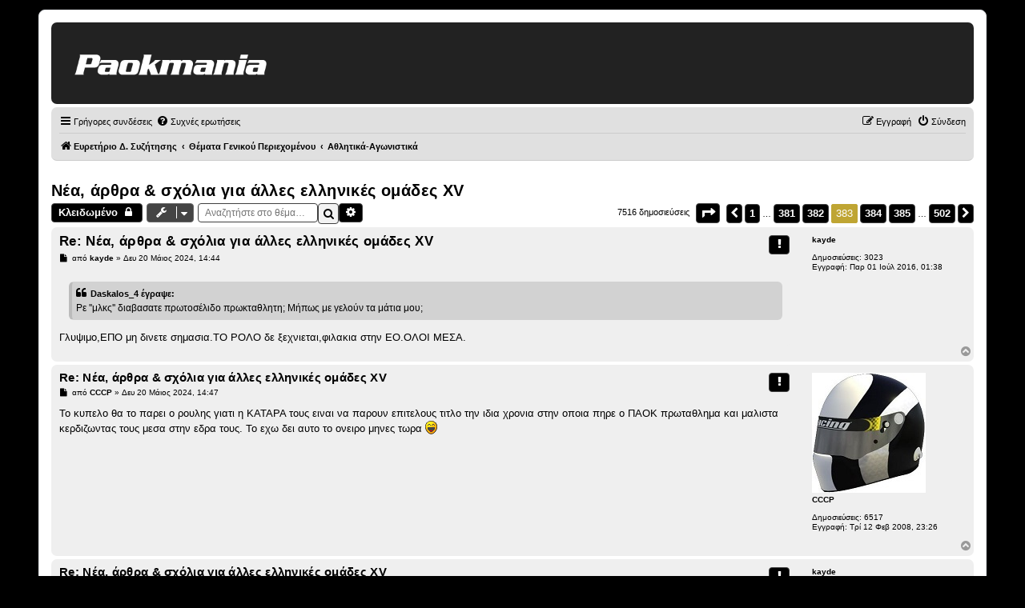

--- FILE ---
content_type: text/html; charset=UTF-8
request_url: https://forum.paokmania.gr/viewtopic.php?f=81&t=9593&sid=74e80ac0faf79d9ce7e87b739d4af066&start=5730
body_size: 24279
content:
<!DOCTYPE html>
<!-- CUSTOM HEADER OVERRIDE LOADED -->
<script>console.log("★ Paokmania custom header loaded ★");</script><html dir="ltr" lang="el">
<head>
<meta charset="utf-8" />
<meta http-equiv="X-UA-Compatible" content="IE=edge">
<meta name="viewport" content="width=device-width, initial-scale=1" />

<title>Νέα, άρθρα &amp; σχόλια για άλλες ελληνικές ομάδες ΧV - Σελίδα 383 - Paokmania.Gr</title>

	<link rel="alternate" type="application/atom+xml" title="Τροφοδοσία - Paokmania.Gr" href="/app.php/feed?sid=57cba758a9e32a07e353bd4a7c46d7e1">	<link rel="alternate" type="application/atom+xml" title="Τροφοδοσία - Νέα" href="/app.php/feed/news?sid=57cba758a9e32a07e353bd4a7c46d7e1">		<link rel="alternate" type="application/atom+xml" title="Τροφοδοσία - Νέα Θέματα" href="/app.php/feed/topics?sid=57cba758a9e32a07e353bd4a7c46d7e1">	<link rel="alternate" type="application/atom+xml" title="Τροφοδοσία - Ενεργά Θέματα" href="/app.php/feed/topics_active?sid=57cba758a9e32a07e353bd4a7c46d7e1">	<link rel="alternate" type="application/atom+xml" title="Τροφοδοσία - Δ. Συζήτηση - Αθλητικά-Αγωνιστικά" href="/app.php/feed/forum/81?sid=57cba758a9e32a07e353bd4a7c46d7e1">	<link rel="alternate" type="application/atom+xml" title="Τροφοδοσία - Θέμα - Νέα, άρθρα &amp; σχόλια για άλλες ελληνικές ομάδες ΧV" href="/app.php/feed/topic/9593?sid=57cba758a9e32a07e353bd4a7c46d7e1">	<script async src="https://pagead2.googlesyndication.com/pagead/js/adsbygoogle.js?client=ca-pub-1532283989485902" crossorigin="anonymous"></script>
<script async src="https://securepubads.g.doubleclick.net/tag/js/gpt.js"></script>
	<link rel="canonical" href="https://forum.paokmania.gr/viewtopic.php?t=9593&amp;start=5730">

<!--
	phpBB style name: prosilver
	Based on style:   prosilver (this is the default phpBB3 style)
	Original author:  Tom Beddard ( http://www.subBlue.com/ )
	Modified by:
-->

<link href="./assets/css/font-awesome.min.css?assets_version=63" rel="stylesheet">
<link href="./styles/paokmania/theme/stylesheet.css?assets_version=63" rel="stylesheet">
<link href="./styles/paokmania/theme/el/stylesheet.css?assets_version=63" rel="stylesheet">
<style>
/* ────────────────────────────────────────────────
   Remove icon column from containers in index
──────────────────────────────────────────────── */

/* Make the title wrapper sit inline */
body.section-viewforum dl.row-item dt .list-inner,
body.section-index  dl.row-item dt .list-inner {
  display: inline-block !important;
  vertical-align: middle !important;
  margin: 0 !important;
  padding: 0 !important;
}
</style>



<!--[if lte IE 9]>
	<link href="./styles/paokmania/theme/tweaks.css?assets_version=63" rel="stylesheet">
<![endif]-->

<style type="text/css">
    .mention {
        color: #ff0000;
    }
</style>
<link href="./ext/paul999/mention/styles/all/theme/mention.css?assets_version=63" rel="stylesheet" media="screen">
<link href="./ext/rmcgirr83/topfive/styles/prosilver/theme/topfive.css?assets_version=63" rel="stylesheet" media="screen">
<link href="./ext/phpbb/ads/styles/all/theme/phpbbads.css?assets_version=63" rel="stylesheet" media="screen">


<script async src="https://static.adman.gr/adman.js"></script>
<script>window.AdmanQueue=window.AdmanQueue||[];AdmanQueue.push(function(){Adman.adunit({id:260,h:'https://x.grxchange.gr',inline:true})});</script>
					<!-- Global site tag (gtag.js) - Google Analytics -->
		<script async src="https://www.googletagmanager.com/gtag/js?id=G-VZ9GDYW08M"></script>
		<script>
			window.dataLayer = window.dataLayer || [];
			function gtag(){dataLayer.push(arguments);}
			gtag('js', new Date());

			gtag('config', 'G-VZ9GDYW08M', {'anonymize_ip': true,});
		</script>
	
<!-- Custom overrides: force black header, gray containers, gold accents -->
<style>

/* ————————————————————————————
   Center logo on mobile
   ———————————————————————————— */
@media (max-width: 600px) {
  /* Adjust the phpBB logo container */
  #logo, .site-logo {
    float: none !important;
    margin: 0 auto !important;
    text-align: center !important;
    display: block !important;
  }
  /* Ensure the logo image itself is inline‐centered */
  #logo img, .site-logo img {
    display: inline-block !important;
    margin: 0 auto !important;
  }
}

/* ————————————————————————————
   Style phpBB Alert/Confirmation Boxes
   ———————————————————————————— */
.phpbb_alert,
div.phpbb_alert {
  background: #f2f2f2 !important;
  border: 1px solid #414141 !important;
  border-radius: 4px !important;
  padding: 20px !important;
  color: #333 !important;
  box-shadow: 0 2px 6px rgba(0,0,0,0.1) !important;
}

/* If it wraps the text in .alert_text, you can frame that too */
.phpbb_alert .alert_text {
  background: transparent !important;
  color: inherit !important;
}

/* Ensure the close-button (×) stays visible */
.phpbb_alert .alert_close i {
  color: #414141 !important;
}
/* ————————————————————————————
   Password-Protected Forum Styling
   Applies on viewforum.php (body.section-viewforum)
   ———————————————————————————— */

/* Frame the inner fieldset */
body.section-viewforum form#login_forum fieldset.fields1 {
  background: #f2f2f2 !important;
  border: 1px solid #414141 !important;
  border-radius: 4px !important;
  padding: 20px !important;
  margin-bottom: 1em !important;
}

/* Style the password input */
body.section-viewforum form#login_forum input.inputbox.narrow {
  width: 100% !important;
  box-sizing: border-box !important;
  border: 1px solid #414141 !important;
  border-radius: 4px !important;
  padding: 8px !important;
  background: #fff !important;
  margin-bottom: 1em !important;
}

/* Style the “Σύνδεση” submit button */
body.section-viewforum form#login_forum input.button1#login {
  background: #414141 !important;
  color: #fff !important;
  border: none !important;
  border-radius: 4px !important;
  padding: 8px 16px !important;
  cursor: pointer !important;
  font-size: 1em !important;
}
body.section-viewforum form#login_forum input.button1#login:hover {
  background: #333 !important;
}
/* ————————————————————————————
   Style the Search page’s Submit button
   Applies on search.php (body.section-search)
   ———————————————————————————— */
body.section-search input.button1,
body.section-search input[type="submit"] {
  background: #414141;        /* your dark-grey button color */
  color: #fff;                /* white text */
  border: none;               /* no default border */
  border-radius: 4px;         /* rounded corners */
  padding: 8px 16px;          /* button padding */
  font-size: 1em;             /* match other buttons */
  cursor: pointer;            /* pointer on hover */
  box-shadow: none;           /* remove any shadows */
}

body.section-search input.button1:hover,
body.section-search input[type="submit"]:hover {
  background: #333;           /* darker hover state */
}
/* ————————————————————————————
   UCP “Post Preferences” Submit Button
   (ucp.php?i=ucp_prefs&mode=post)
   ———————————————————————————— */
body.section-ucp input.button1,
body.section-ucp input[type="submit"] {
  background: #414141;        /* dark-grey background */
  color: #fff;                /* white text */
  border: none;               /* no extra border */
  border-radius: 4px;         /* match your other buttons */
  padding: 8px 16px;          /* consistent button padding */
  cursor: pointer;            /* pointer on hover */
  font-size: 1em;             /* same size as other buttons */
}

body.section-ucp input.button1:hover,
body.section-ucp input[type="submit"]:hover {
  background: #333;           /* darker hover state */
}

/* —————————————————————————————————————
   Quick-Links dropdown: fix on topic pages
   Only applies on viewtopic.php (body.section-viewtopic)
   ————————————————————————————————————— */

/* 1) Position the dropdown under the trigger */
body.section-viewtopic li#quick-links.dropdown-container .dropdown {
  margin: 0 !important;                    /* remove any stray margin-right */
  top: calc(100% + 0.25em) !important;     /* drop just below the button */
  left: 0 !important;                      /* align to left edge of the button */
  right: auto !important;                  
  max-width: none !important;              /* don’t cap width artificially */
}

/* 2) Hide the little pointer arrow (optional) */
body.section-viewtopic li#quick-links.dropdown-container .pointer,
body.section-viewtopic li#quick-links.dropdown-container .pointer-inner {
  display: none !important;
}

/* 3) On small screens, ensure it fills most of the viewport */
@media (max-width: 600px) {
  body.section-viewtopic li#quick-links.dropdown-container .dropdown {
    left: 0 !important;
    right: auto !important;
    width: 95vw !important;                /* 95% of viewport width */
    max-width: 95vw !important;
  }
}

  /* Force border around the topic-search input */
  body.section-viewtopic input#search_keywords {
    border: 1px solid #414141 !important;
    border-radius: 4px !important;
    padding: 4px 8px !important;
    background: #fff !important;
}

/* 1. Top banner solid black */
.headerbar {
  background-color: #222222 !important;
  background-image: none !important;
  color: #222222 !important;
  border-bottom: none !important;
  box-shadow: none !important;
}

/* 2. Page background dark charcoal, default text white */
html, body {
  background-color: #222 !important;
  color: #fff !important;
}

/* ————————————————  
   Light-gray containers everywhere  
   ———————————————— */
.forabg, .forumbg {
    background-color: #ccc !important;     /* main container bg */
    border: 2px solid #e0e0e0 !important;  /* soft border */
    color: #000;                            /* default text black (no !important) */
}

/* header strip inside each container */
.forabg .header,
.forumbg .header {
    background-color: #d6d6d6 !important;  /* slightly darker header */
	color: #000 !important;                /* title text black */
	padding: 4px 8px !important;
}

/* sub-forum and topic rows */
ul.topiclist li,
.forabg .row,
.forumbg .row {
    background-color: #f2f2f2 !important;  /* very light gray rows */
    border-top: 1px solid #ddd !important;
    border-bottom: 1px solid #ddd !important;
	/* NO color rule here—allows inline username colors to show */
}

/* 7. Buttons & pagination */
.button {
  background-color: #444 !important;
  color: #fff !important;
  border: 1px solid #666 !important;
  border-radius: 4px !important;
  background-image: none !important;
}
.button:hover {
  background-color: #333 !important;
  color: #bfa533 !important;
  border-color: #bfa533 !important;
}
.pagination li a {
  background-color: #555 !important;
  color: #fff !important;
  border: 1px solid #666 !important;
}
.pagination li.active span,
.pagination li a:hover {
  background-color: #bfa533 !important;
  color: #fff !important;
  border-color: #bfa533 !important;
  }

/* 10. Make the top “breadcrumb”/nav bar light gray */
.navbar,
#nav-main {
    background-color: #e0e0e0 !important;
    border-bottom: 1px solid #ccc !important;
}
.navbar a,
#nav-main a {
    color: #000000 !important;
}
.navbar a:hover,
#nav-main a:hover {
    color: #333333 !important;
}

/* 11. All username-coloured spans should fall back to black if no inline color */
.username-coloured:not([style]) {
    color: #000000 !important;
}

/* 12. Force every link to black except inline‐coloured usernames */
a:not(.username-coloured) {
    color: #000000 !important;
    text-decoration: none !important;
}
a:not(.username-coloured):hover {
    color: #333333 !important;
    text-decoration: underline !important;
}

/* 13. Restore button text to white on dark buttons */
a.button,
button.button,
input.button {
  color: #ffffff !important;
  text-shadow: none !important;
}

/* —————————————————————  
   14. Style all phpBB dropdown menus  
   ————————————————————— */
.dropdown-extended, .dropdown, .dropdown-menu {
    background-color: #d6d6d6 !important;    /* light gray panel */
    border: 1px solid #ddd !important;       /* soft border */
    border-radius: 4px !important;           /* rounded corners */
    box-shadow: 0 2px 4px rgba(0,0,0,0.1) !important;
    color: #000 !important;                  /* default text black */
}

/* Links inside dropdowns */
.dropdown-extended a,
.dropdown-menu a {
    color: #000 !important;
    display: block !important;
    padding: 8px 12px !important;
    text-decoration: none !important;
}

/* Hover state */
.dropdown-extended a:hover,
.dropdown-menu a:hover {
    background-color: #e0e0e0 !important;
    color: #000 !important;
}
/* ────────────────────────────────────
   1) Page background & default text
──────────────────────────────────── */
html, body {
  background-color: #000000 !important;
  color: #000000 !important;
}

/* ────────────────────────────────────
   2) Topic & post containers → light gray
──────────────────────────────────── */
.forabg, .forumbg,
ul.topiclist li,
.postbody,
.post, .bg1, .bg2 {
  background-color: #efefef !important;
  color: #000000 !important;
}

/* ────────────────────────────────────────────────
   1. Original post container (light gray)
──────────────────────────────────────────────── */
.postbody {
    background-color: #efefef;
    border-radius: 6px;
    }

/* ────────────────────────────────────────────────
   2. First-level quotes (slightly darker gray)
──────────────────────────────────────────────── */
.postbody blockquote {
    background-color: #d2d2d2;
    border-left: 4px solid #bbb;
    border-radius: 6px;
    margin: 1em;
    }

/* ────────────────────────────────────────────────
   3. Second-level quotes (a touch darker)
──────────────────────────────────────────────── */
.postbody blockquote blockquote {
    background-color: #eeeeee;
    border-left-color: #999;
    border-radius: 6px;
    margin: 1em;
    }

/* ────────────────────────────────────────────────
   4. Third-level quotes (still darker, but not too much)
──────────────────────────────────────────────── */
.postbody blockquote blockquote blockquote {
    background-color: #c6c6c6;
    border-left-color: #666;
    border-radius: 6px;
    margin: 1em;
}

/* ────────────────────────────────────────────────
   POLL: Integrated Title + Proper Golden Bars
──────────────────────────────────────────────── */

/* 1) Style the poll title as a “legend” above the box */
.panel .inner .content h2.poll-title {
    background-color: #f2f2f2 !important;
    border: 0px solid #ccc !important;
    border-bottom: none !important;
    border-top-left-radius: 6px !important;
    border-top-right-radius: 6px !important;
    margin: 0 0 -1px 0 !important;
    padding: 0.5em 0.5em !important;
    display: inline-block !important;
    color: #000 !important;
    font-weight: bold !important;
}

/* 2) Style the fieldset to continue the box beneath the title */
.panel .inner .content fieldset.polls {
    background-color: #f2f2f2 !important;
    border: 0px solid #ccc !important;
    border-radius: 0 0 6px 6px !important;
    margin: 0 !important;
    padding: 1em !important;
}

/* 4) The fill bar—dark gold, width from inline style, white centered text */
fieldset.polls .resultbar > div {
    background-color: #bfa533 !important; /* dark gold */
    height: 75% !important;
    border-radius: 8px !important;
    display: flex !important;
    align-items: center !important;
    justify-content: center !important;
    color: #fff !important;
    font-weight: bold !important;
}

/* 5) Percentage text next to bars */
fieldset.polls .poll_option_percent {
    color: #000 !important;
    font-weight: normal !important;
    margin-left: 0.5em !important;
}

/* 6) Total votes line—sit below the bars, not inside */
fieldset.polls .poll_total_votes .resultbar {
    background: none !important;
    border: none !important;
    height: auto !important;
    padding: 0.5em 0 !important;
    overflow: visible !important;
    color: #000 !important;
    font-style: italic !important;
}

/* ────────────────────────────────────────────────
   POSTING PAGE: Reply title, textarea & submit bar
──────────────────────────────────────────────── */

/* 2) Add a border & background to the message box */
#postform textarea[name="message"] {
    border: 1px solid #ccc !important;
    background-color: #fff !important;
    border-radius: 4px !important;
    width: 100% !important;
    min-height: 200px !important;  /* adjust to taste */
    padding: 8px !important;
    box-sizing: border-box !important;
}

/* 3) Style the button bar */
#postform .panel.bg2 .inner fieldset.submit-buttons {
    background-color: #e0e0e0 !important;
    border: 1px solid #ccc !important;
    border-radius: 4px !important;
    padding: 0.75em !important;
    margin-top: 1em !important;
    display: flex !important;
    gap: 0.5em !important;
}

/* Ensure each button is distinct and padded */
#postform .panel.bg2 .inner fieldset.submit-buttons input[type="submit"],
#postform .panel.bg2 .inner fieldset.submit-buttons input[type="button"] {
    background-color: #444 !important;
    color: #fff !important;
    border: none !important;
    border-radius: 3px !important;
    padding: 0.5em 1em !important;
    cursor: pointer !important;
}

/* Hover state for those buttons */
#postform .panel.bg2 .inner fieldset.submit-buttons input[type="submit"]:hover,
#postform .panel.bg2 .inner fieldset.submit-buttons input[type="button"]:hover {
    background-color: #333 !important;
    color: #bfa533 !important;
}
/* ────────────────────────────────────────────────
   FORCE ALL PAGE-LEVEL HEADINGS TO BLACK
   (Δημιουργία απάντησης, Περίληψη θέματος, etc.)
──────────────────────────────────────────────── */
#page-body h1,
#page-body h2,
#page-body h3 {
    color: #000000 !important;
}
/* ────────────────────────────────────────────────
   1) Make the “Create reply” / “Δημιουργία απάντησης” heading black
──────────────────────────────────────────────── */
#postform h2,
#postform .panel h2,
#page-body h2 {
    color: #000000 !important;
}

/* ────────────────────────────────────────────────
   2) Remove the now-unneeded “Save draft” button
──────────────────────────────────────────────── */
#postform input[name="save"] {
    display: none !important;
}

/* ────────────────────────────────────────────────
   Custom heading font for table headers & h2/h3
──────────────────────────────────────────────── */
.forabg .header,
.forumbg .header,
#page-body h2, 
#page-body h3 {
  font-family: Arial, Helvetica, sans-serif !important;
  font-weight: 600 !important;   /* semi-bold for emphasis */
  letter-spacing: 0.02em !important;
}

/* (Nothing to add—your previous rules will apply.) */

/* ── Style all login forms (UCP & ACP) ── */
form#login input[type="text"],
form#login input[type="password"],
form#login input.inputbox,
form#login textarea,
form#login select {
  border: 1px solid #bbb !important;
  border-radius: 4px !important;
  padding: 0.4em !important;
  background-color: #fff !important;
}

form#login .button1,
form#login .button2,
form#login input[type="submit"],
form#login input[type="button"],
form#login button {
  border: 1px solid #414141 !important;
  border-radius: 4px !important;
  background-color: #f2f2f2 !important;
  color: #000 !important;
  padding: 0.5em 1em !important;
  cursor: pointer;
}

form#login .button1:hover,
form#login .button2:hover,
form#login input[type="submit"]:hover,
form#login input[type="button"]:hover,
form#login button:hover {
  background-color: #ddd !important;
}
/* ── UCP Profile: surround the menu in a frame ── */
body.section-ucp .panel {
    border: 1px solid #414141 !important;
    border-radius: 4px !important;
    background-color: #f2f2f2 !important;
    margin-bottom: 1em !important;
}

/* Style the UCP nav list itself */
body.section-ucp .linklist {
    list-style: none !important;
    margin: 0;
    padding: 0;
}
body.section-ucp .linklist li {
    margin: 0;
    padding: 0;
}
body.section-ucp .linklist li a {
    display: block !important;
    padding: 0.5em 1em !important;
    color: #000 !important;
    text-decoration: none !important;
    border-bottom: 1px solid #ddd !important;
}
body.section-ucp .linklist li.selected a,
body.section-ucp .linklist li a:hover {
    background-color: #e0e0e0 !important;
}

/* ── UCP Profile: frame your form controls ── */
/* Inputs, selects and textareas get a grey border and padding */
body.section-ucp form dl dt,
body.section-ucp form dl dd { margin-bottom: 0.5em; }
body.section-ucp form input.inputbox,
body.section-ucp form select,
body.section-ucp form textarea {
    border: 1px solid #bbb !important;
    border-radius: 4px !important;
    padding: 0.4em !important;
    background-color: #fff !important;
}

/* ONLY style the login (UCP & ACP) form buttons now */
form#login .button1,
form#login .button2,
form#login input[type="submit"],
form#login button {
  border: 1px solid #414141 !important;
  border-radius: 4px !important;
  background-color: #f2f2f2 !important;
  color: #000 !important;
  padding: 0.5em 1em !important;
  cursor: pointer !important;
}
form#login .button1:hover,
form#login .button2:hover,
form#login input[type="submit"]:hover,
form#login button:hover {
  background-color: #ddd !important;
}
/* ── MCP Tabs: full box border ── */
body.section-mcp ul.mcp-tabs {
    list-style: none !important;
    margin: 0 0 1em !important;
    padding: 0 !important;
    /* no bottom border here */
}
body.section-mcp ul.mcp-tabs li {
    display: inline-block !important;
    margin-right: 0.5em !important;
}
body.section-mcp ul.mcp-tabs li a {
    display: block !important;
    padding: 0.5em 1em !important;
    background-color: #f2f2f2 !important;
    border: 1px solid #414141 !important;    /* full border on all sides */
    border-radius: 4px !important;
    color: #000 !important;
    text-decoration: none !important;
}
body.section-mcp ul.mcp-tabs li.activetab a,
body.section-mcp ul.mcp-tabs li a:hover {
    background-color: #e0e0e0 !important;
}/* ── MCP Tabs: styled like buttons ── */
body.section-mcp ul.mcp-tabs {
    list-style: none !important;
    margin: 0 0 1em !important;
    padding: 0 !important;
    border-bottom: 1px solid #ddd !important;
}
body.section-mcp ul.mcp-tabs li {
    display: inline-block !important;
    margin-right: 0.5em !important;
}
body.section-mcp ul.mcp-tabs li a {
    display: block !important;
    padding: 0.5em 1em !important;
    background-color: #f2f2f2 !important;
    border: 1px solid #414141 !important;
    border-bottom: none !important;
    border-radius: 4px 4px 0 0 !important;
    color: #000 !important;
    text-decoration: none !important;
}
body.section-mcp ul.mcp-tabs li.activetab a,
body.section-mcp ul.mcp-tabs li a:hover {
    background-color: #e0e0e0 !important;
}

/* ── MCP Form Controls: visible frames ── */
body.section-mcp input[type="text"],
body.section-mcp input.inputbox,
body.section-mcp textarea,
body.section-mcp select {
    border: 1px solid #bbb !important;
    border-radius: 4px !important;
    padding: 0.4em !important;
    background-color: #fff !important;
}

/* ── MCP Buttons: dark-grey frames ── */
body.section-mcp .button1,
body.section-mcp .button2,
body.section-mcp input[type="submit"],
body.section-mcp button {
    border: 1px solid #414141 !important;
    border-radius: 4px !important;
    background-color: #f2f2f2 !important;
    color: #000 !important;
    padding: 0.5em 1em !important;
    cursor: pointer !important;
}
body.section-mcp .button1:hover,
body.section-mcp .button2:hover,
body.section-mcp input[type="submit"]:hover,
body.section-mcp button:hover {
    background-color: #ddd !important;
}/* ── Search page: framed text boxes ── */
body.section-search input[type="text"],
body.section-search input.inputbox,
body.section-search textarea,
body.section-search select {
    border: 1px solid #bbb !important;
    border-radius: 4px !important;
    padding: 0.4em !important;
    background-color: #fff !important;
}/* ── Memberlist: Contact Admin page form controls ── */
body.section-memberlist input[type="text"],
body.section-memberlist input.inputbox,
body.section-memberlist textarea,
body.section-memberlist select {
    border: 1px solid #bbb !important;
    border-radius: 4px !important;
    padding: 0.4em !important;
    background-color: #fff !important;
}

/* Optional: style the Submit button on that form */
body.section-memberlist .button1,
body.section-memberlist input[type="submit"],
body.section-memberlist button {
    border: 1px solid #414141 !important;
    border-radius: 4px !important;
    background-color: #f2f2f2 !important;
    color: #000 !important;
    padding: 0.5em 1em !important;
    cursor: pointer !important;
}
body.section-memberlist .button1:hover,
body.section-memberlist input[type="submit"]:hover,
body.section-memberlist button:hover {
    background-color: #ddd !important;
}
/* ── Posting Confirm (delete/move) pages ── */

/* 1) Frame the main confirmation panel */
body.section-posting .panel {
  border: 1px solid #414141 !important;
  border-radius: 4px !important;
  background-color: #f2f2f2 !important;
  padding: 1em !important;
  margin-bottom: 1em !important;
}

/* 2) Style any text inputs, selects or textareas (if present) */
body.section-posting input[type="text"],
body.section-posting input.inputbox,
body.section-posting textarea,
body.section-posting select {
  border: 1px solid #bbb !important;
  border-radius: 4px !important;
  padding: 0.4em !important;
  background-color: #fff !important;
}

/* 3) Frame the Yes/No submit buttons */
body.section-posting fieldset.submit-buttons input.button1,
body.section-posting fieldset.submit-buttons input.button2 {
  border: 1px solid #414141 !important;
  border-radius: 4px !important;
  background-color: #f2f2f2 !important;
  color: #000 !important;
  padding: 0.5em 1em !important;
  cursor: pointer !important;
}
body.section-posting fieldset.submit-buttons input.button1:hover,
body.section-posting fieldset.submit-buttons input.button2:hover {
  background-color: #ddd !important;
}
/* ── Poll “Submit vote” button styling ── */
body.section-viewtopic input[type="submit"][name="vote"],
body.section-viewtopic .polls .button2,
body.section-viewtopic .polls .button1 {
  border: 1px solid #414141 !important;
  border-radius: 4px !important;
  background-color: #f2f2f2 !important;
  color: #000 !important;
  padding: 0.5em 1em !important;
  cursor: pointer !important;
}

body.section-viewtopic input[type="submit"][name="vote"]:hover,
body.section-viewtopic .polls .button2:hover,
body.section-viewtopic .polls .button1:hover {
  background-color: #ddd !important;
}
/* ── Force-style the quick-mod confirm modal ── */
/* 1) Make sure the alert container is on top, centered & solid */
#phpbb_confirm.phpbb_alert {
    top: 50% !important;
    left: 50% !important;
    transform: translate(-50%, -50%) !important;
    z-index: 100000 !important;

    background-color: #f2f2f2 !important;/* solid grey */
    border: 1px solid #414141 !important;/* dark-grey frame */
    border-radius: 4px !important;
    padding: 1.5em !important;
    box-shadow: 0 4px 8px rgba(0,0,0,0.2) !important;
}

/* 2) Style the header & text */
#phpbb_confirm.phpbb_alert h3 {
    margin-top: 0 !important;
    margin-bottom: 0.5em !important;
    color: #000 !important;
}
#phpbb_confirm.phpbb_alert .alert_text {
    margin-bottom: 1em !important;
    color: #000 !important;
}

/* 3) Style the close (“×”) link */
#phpbb_confirm.phpbb_alert .alert_close {
    position: absolute !important;
    top: 0.5em !important;
    right: 0.5em !important;
    color: #414141 !important;
    font-size: 1.2em !important;
}

/* 4) Style the Yes/No buttons */
#phpbb_confirm.phpbb_alert .submit-buttons input.button2 {
    border: 1px solid #414141 !important;
    background-color: #f2f2f2 !important;
    color: #000 !important;
    padding: 0.5em 1em !important;
    border-radius: 4px !important;
    cursor: pointer !important;
    margin-right: 0.5em !important;
}
#phpbb_confirm.phpbb_alert .submit-buttons input.button2:hover {
    background-color: #ddd !important;
}

/* ── Quick-Mod dropdown (lock/move/delete) styling ── */
body.section-viewtopic .dropdown-container .dropdown-contents,
body.section-viewtopic .dropdown-container .dropdown-extended,
body.section-viewtopic .dropdown-container .dropdown-menu {
    /* visual styling */
    background-color: #f2f2f2 !important;
    border: 1px solid #414141 !important;
    border-radius: 4px !important;
    box-shadow: 0 2px 4px rgba(0,0,0,0.1) !important;
    color: #000 !important;
    padding: 0.5em 0 !important;

    /* force it into place */
    position: absolute !important;
    top: 100% !important;
    left: 0 !important;
    right: auto !important;
    transform: none !important;
    width: auto !important;
    z-index: 1000 !important;
}

/* Menu items */
body.section-viewtopic .dropdown-container .dropdown-contents a,
body.section-viewtopic .dropdown-container .dropdown-extended a,
body.section-viewtopic .dropdown-container .dropdown-menu a {
    display: block !important;
    padding: 0.5em 1em !important;
    color: #000 !important;
    text-decoration: none !important;
}

/* Hover state */
body.section-viewtopic .dropdown-container .dropdown-contents a:hover,
body.section-viewtopic .dropdown-container .dropdown-extended a:hover,
body.section-viewtopic .dropdown-container .dropdown-menu a:hover {
    background-color: #e0e0e0 !important;
}
/* ── MCP sidebar links as framed buttons ── */
body.section-mcp #column1 ul.linklist li a,
body.section-mcp #column1 ul.mcp-menu li a {
    display: block !important;
    padding: 0.5em 1em !important;
    margin-bottom: 0.5em !important;
    background-color: #f2f2f2 !important;
    border: 1px solid #414141 !important;
    border-radius: 4px !important;
    color: #000 !important;
    text-decoration: none !important;
}

/* Hover & active */
body.section-mcp #column1 ul.linklist li.selected a,
body.section-mcp #column1 ul.mcp-menu li.activetab a,
body.section-mcp #column1 ul.linklist li a:hover,
body.section-mcp #column1 ul.mcp-menu li a:hover {
    background-color: #e0e0e0 !important;
}
/* ── Universal header icon styling on every page ── */
button.button-search,
button.search-icon,
a.icon-button.adminlink {
    border: 1px solid #414141 !important;
    background-color: #f2f2f2 !important;
    border-radius: 4px !important;
    box-shadow: none !important;
    width: 2em !important;
    height: 2em !important;
    padding: 0.2em !important;
    display: inline-flex !important;
    align-items: center !important;
    justify-content: center !important;
    color: #000 !important;
}

/* Ensure the FontAwesome icon inside fits cleanly */
button.button-search i.fa,
button.search-icon i.fa,
a.icon-button.adminlink i.fa {
    font-size: 1em !important;
    line-height: 1 !important;
}
/* ── MCP: Force all sidebar & tab links into button style ── */
/* 1) Any <ul> in #column1 (sidebar) or under an element with class “tabs” or “mcp-menu” */
#column1 ul li a,
.tabs li a,
ul.mcp-menu li a,
ul.mcp-tabs li a {
    display: inline-block !important;
    padding: 0.5em 1em !important;
    margin: 0.2em 0.5em 0.2em 0 !important;
    background-color: #f2f2f2 !important;
    border: 1px solid #414141 !important;
    border-radius: 4px !important;
    color: #000 !important;
    text-decoration: none !important;
}

/* 2) Highlight active/selected and hover states */
#column1 ul li.selected a,
.tabs li.activetab a,
ul.mcp-menu li.activetab a,
ul.mcp-tabs li.activetab a,
#column1 ul li a:hover,
.tabs li a:hover,
ul.mcp-menu li a:hover,
ul.mcp-tabs li a:hover {
    background-color: #e0e0e0 !important;
}
/* ── MCP Sidebar: each link as a self-sized button ── */
body.section-mcp #navigation {
    /* keep the light-grey background, but drop the outer frame */
    border: none !important;
    padding: 0.5em !important;
    margin-bottom: 1em !important;
}

/* style the list itself */
body.section-mcp #navigation ul {
    list-style: none !important;
    margin: 0 !important;
    padding: 0 !important;
}

/* turn each <a> into a neatly-framed inline button */
body.section-mcp #navigation ul li a {
    display: inline-block !important;
    padding: 0.5em 1em !important;
    margin: 0.25em 0 !important;       /* vertical spacing */
    background-color: #f2f2f2 !important;
    border: 1px solid #414141 !important;
    border-radius: 4px !important;
    color: #000 !important;
    text-decoration: none !important;
}

/* hover & active */
body.section-mcp #navigation ul li.active-subsection a,
body.section-mcp #navigation ul li a:hover {
    background-color: #e0e0e0 !important;
}

/* ── Mobile “…” quick-actions dropdown fix ── */
body.section-viewtopic li.responsive-menu .dropdown {
    /* kill the weird negative offsets */
    left: auto !important;
    right: 0 !important;
    margin-left: 0 !important;
}

body.section-viewtopic li.responsive-menu .dropdown-contents {
    /* allow it to size to fit its content */
    min-width: 8em !important;
    max-width: 16em !important;
    width: auto !important;
    padding: 0.5em 0 !important;
}

body.section-viewtopic li.responsive-menu .dropdown-contents a {
    /* lay icon + text side by side, with space */
    display: flex !important;
    align-items: center !important;
    padding: 0.4em 1em !important;
    white-space: nowrap !important;
}

body.section-viewtopic li.responsive-menu .dropdown-contents a i.icon {
    /* gutter between icon and label */
    margin-right: 0.5em !important;
    flex-shrink: 0 !important;
}

/* lighten up hover background */
body.section-viewtopic li.responsive-menu .dropdown-contents a:hover {
    background-color: #e0e0e0 !important;
}/* ── Quick-login & bottom stat blocks ── */

/* Frame & background for the login form */
#login {
    border: 1px solid #414141 !important;
    border-radius: 4px !important;
    background-color: #f2f2f2 !important;
    padding: 1em !important;
    margin-bottom: 1em !important;
}

/* Form controls inside the login form */
#login input[type="text"],
#login input[type="password"],
#login input.inputbox,
#login select,
#login textarea {
    border: 1px solid #bbb !important;
    border-radius: 4px !important;
    padding: 0.4em !important;
    background-color: #fff !important;
}

/* Buttons in the login form */
#login input[type="submit"],
#login button,
#login .button1,
#login .button2 {
    border: 1px solid #414141 !important;
    border-radius: 4px !important;
    background-color: #f2f2f2 !important;
    color: #000 !important;
    padding: 0.5em 1em !important;
    cursor: pointer !important;
}
#login input[type="submit"]:hover,
#login button:hover,
#login .button1:hover,
#login .button2:hover {
    background-color: #ddd !important;
}

/* Frame & background for the birthday & who-is-online blocks */
.stat-block,
.stat-block.birthday-list,
.stat-block.online-list {
    border: 1px solid #414141 !important;
    border-radius: 4px !important;
    background-color: #f2f2f2 !important;
    padding: 1em !important;
    margin-bottom: 1em !important;
}

/* Tidy up list items inside those blocks */
.stat-block dt,
.stat-block dd {
    margin-bottom: 0.5em !important;
}
/* ── Quick-login textboxes framing ── */
/* Catch any of the quick-login wrappers by ID or class */
#login input.inputbox,
#quick-login input.inputbox,
.stat-block.login-box input.inputbox,
.quick-login input.inputbox,
form#login input.inputbox {
    border: 1px solid #bbb !important;
    border-radius: 4px !important;
    padding: 0.4em !important;
    background-color: #fff !important;
    box-shadow: none !important;
}
/* ── Quick-login “Connect” button styling ── */
/* Catch any variation of the login panel wrapper */
#login input.button1,
#quick-login input.button1,
.stat-block.login-box input.button1,
.quick-login input.button1,
form#login input.button1,
form#login input[type="submit"] {
    /* Frame & background */
    border: 1px solid #414141 !important;
    background-color: #f2f2f2 !important;
    border-radius: 4px !important;

    /* Padding & text */
    padding: 0.5em 1em !important;
    color: #000 !important;
    text-decoration: none !important;
    
    /* Ensure it’s inline-block */
    display: inline-block !important;
    cursor: pointer !important;
}

/* Hover state */
#login input.button1:hover,
#quick-login input.button1:hover,
.stat-block.login-box input.button1:hover,
.quick-login input.button1:hover,
form#login input.button1:hover {
    background-color: #ddd !important;
}/* ── Forgot Password page form styling ── */

/* 1) Frame the panel around the form */
form[action*="forgot_password"] {
    border: 1px solid #414141 !important;
    border-radius: 4px !important;
    background-color: #f2f2f2 !important;
    padding: 1em !important;
    margin-bottom: 1em !important;
}

/* 2) Style the text inputs */
form[action*="forgot_password"] input.inputbox,
form[action*="forgot_password"] input[type="text"],
form[action*="forgot_password"] input[type="password"],
form[action*="forgot_password"] textarea,
form[action*="forgot_password"] select {
    border: 1px solid #bbb !important;
    border-radius: 4px !important;
    padding: 0.4em !important;
    background-color: #fff !important;
    box-shadow: none !important;
}

/* 3) Style the submit button */
form[action*="forgot_password"] input[type="submit"],
form[action*="forgot_password"] .button1,
form[action*="forgot_password"] .button2 {
    border: 1px solid #414141 !important;
    border-radius: 4px !important;
    background-color: #f2f2f2 !important;
    color: #000 !important;
    padding: 0.5em 1em !important;
    cursor: pointer !important;
    display: inline-block !important;
}
form[action*="forgot_password"] input[type="submit"]:hover,
form[action*="forgot_password"] .button1:hover,
form[action*="forgot_password"] .button2:hover {
    background-color: #ddd !important;
}
/* ── Fix Add New Topic/Thread button hover ── */
body.section-viewforum a.button,
body.section-viewtopic a.button {
    /* ensure the default look is a white fill, black frame, black text */
    background-color: #000000 !important;
    border: 1px solid #414141 !important;
    color: #fff !important;
}

body.section-viewforum a.button:hover,
body.section-viewtopic a.button:hover {
    /* your dark-gold hover state with white text */
    background-color: #d4af37 !important;
    color: #fff !important;
}
/* ── Style the “search this forum” box on viewforum pages ── */
body.section-viewforum .search-box input.inputbox,
body.section-viewforum .search-box input[type="search"] {
    border: 1px solid #bbb !important;
    border-radius: 4px !important;
    padding: 0.4em !important;
    background-color: #fff !important;
    box-shadow: none !important;
}

body.section-viewforum .search-box button.button-search,
body.section-viewforum .search-box .button-search {
    border: 1px solid #414141 !important;
    border-radius: 4px !important;
    background-color: #f2f2f2 !important;
    color: #000 !important;
    padding: 0.5em 1em !important;
    cursor: pointer !important;
    display: inline-flex !important;
    align-items: center !important;
    justify-content: center !important;
}

body.section-viewforum .search-box button.button-search:hover {
    background-color: #ddd !important;
}
/* Wrap the entire form in a light‐grey panel */
#report {
  background-color: #f2f2f2;
  border: 1px solid #414141;
  border-radius: 4px;
  padding: 20px;
  margin-bottom: 2em;
}

/* Labels (dt) and field containers (dd) spacing */
#report dl.fields dt {
  font-weight: bold;
  margin-bottom: 8px;
}
#report dl.fields dd {
  margin-bottom: 16px;
}

/* Inputs, selects, textareas — full width with frame */
#report select,
#report textarea,
#report input[type="text"],
#report input[type="password"],
#report input[type="email"] {
  width: 100%;
  box-sizing: border-box;
  border: 1px solid #414141;
  border-radius: 4px;
  padding: 8px;
  background: #fff;
}

/* Checkbox: small box + label spacing */
#report input[type="checkbox"] {
  margin-right: 6px;
  vertical-align: middle;
}
/* Make its label align nicely */
#report .fields dd label {
  vertical-align: middle;
}

/* Buttons: styled dark‐grey (Submit) and light‐grey (Cancel) */
#report .submit-buttons input.button1,
#report .submit-buttons button.button1 {
  background: #414141;
  color: #fff;
  border: none;
  border-radius: 4px;
  padding: 8px 16px;
  cursor: pointer;
  margin-right: 8px;
}
#report .submit-buttons input.button1:hover,
#report .submit-buttons button.button1:hover {
  background: #333;
}

#report .submit-buttons input.button2,
#report .submit-buttons button.button2 {
  background: #f2f2f2;
  color: #414141;
  border: 1px solid #414141;
  border-radius: 4px;
  padding: 8px 16px;
  cursor: pointer;
}
#report .submit-buttons input.button2:hover,
#report .submit-buttons button.button2:hover {
  background: #e0e0e0;
}
/* ————————————————————————————
   Delete‐Topic Confirmation Dialog
   ———————————————————————————— */

/* Frame the entire form */
#phpbb_confirm.phpbb_alert .alert_text form {
  background: #f2f2f2;
  border: 1px solid #414141;
  border-radius: 4px;
  padding: 20px;
  margin-bottom: 1em;
}

/* Label block styling */
#phpbb_confirm.phpbb_alert .alert_text form label {
  display: block;
  font-weight: bold;
  margin-bottom: 0.5em;
}

/* Text input for delete reason */
#phpbb_confirm.phpbb_alert .alert_text form .inputbox.autowidth {
  width: 100%;
  box-sizing: border-box;
  border: 1px solid #414141;
  border-radius: 4px;
  padding: 8px;
  background: #fff;
  margin-bottom: 1em;
}

/* Buttons container spacing */
#phpbb_confirm.phpbb_alert .alert_text form .submit-buttons {
  margin-top: 1em;
}

/* Yes (confirm) and No (cancel) buttons */
#phpbb_confirm.phpbb_alert .alert_text form .submit-buttons input.button1,
#phpbb_confirm.phpbb_alert .alert_text form .submit-buttons input.button2 {
  border-radius: 4px;
  padding: 8px 16px;
  font-size: 1em;
  cursor: pointer;
  margin-right: 8px;
}

/* Confirm = dark grey */
#phpbb_confirm.phpbb_alert .alert_text form .submit-buttons input.button1 {
  background: #414141;
  color: #fff;
  border: none;
}
#phpbb_confirm.phpbb_alert .alert_text form .submit-buttons input.button1:hover {
  background: #333;
}

/* Cancel = light grey */
#phpbb_confirm.phpbb_alert .alert_text form .submit-buttons input.button2 {
  background: #f2f2f2;
  color: #414141;
  border: 1px solid #414141;
}
#phpbb_confirm.phpbb_alert .alert_text form .submit-buttons input.button2:hover {
  background: #e0e0e0;
}
/* ————————————————————————————
   Responsive Delete-Topic Confirmation
   ———————————————————————————— */

/* Force the reason input to wrap on small screens */
#phpbb_confirm.phpbb_alert .alert_text form .inputbox.autowidth {
  width: 100% !important;
  max-width: 100% !important;
  box-sizing: border-box !important;
}
/* ————————————————————————————
   Broader Delete-Topic Popup on Mobile
   ———————————————————————————— */

/* Give the confirmation box a sensible minimum width */
#phpbb_confirm.phpbb_alert {
  /* Allow it to be wider than its content */
  width: 500px !important;
  /* Never exceed the viewport width */
  max-width: 90vw !important;
  /* Keep it centered */
  left: 50% !important;
  transform: translateX(-50%) !important;
}

/* On small screens, stretch almost full-width */
@media (max-width: 600px) {
  #phpbb_confirm.phpbb_alert {
    width: 95vw !important;
    max-width: 95vw !important;
  }
  /* ────────────────────────────────────────────────
   Style Approve/Reject controls in the modal dialog
──────────────────────────────────────────────── */
div[id^="simplemodal-container"] input[type="submit"],
div[id^="simplemodal-container"] button {
    display: inline-block !important;
    padding: 6px 12px    !important;
    margin: 0 5px        !important;
    background-color: #333        !important; /* dark grey */
    color:            #fff        !important; /* white */
    border:           1px solid #555 !important;
    border-radius:    4px         !important;
    text-decoration:  none        !important;
    cursor:           pointer     !important;
}

div[id^="simplemodal-container"] input[type="submit"]:hover,
div[id^="simplemodal-container"] button:hover {
    background-color: #444 !important;
}
/* ─────────────────────────────────────────────────────
   Always show TopFive on mobile (override any hide)
───────────────────────────────────────────────────── */
body.section-index #top_five,
#top_five {
    display: block !important;
}

/* If the extension is adding a “hidden” class on small screens: */
body.section-index #top_five.hidden,
body.section-index .hidden-category + #top_five {
    display: block !important;
}

/* If there’s a media query hiding it, override here */
@media (max-width: 767px) {
    #top_five {
        display: block !important;
        visibility: visible !important;
        height: auto !important;
        opacity: 1 !important;
    }
}
</style>
</head>

<body id="phpbb" class="nojs notouch section-viewtopic ltr ">


<div id="wrap" class="wrap">
	<a id="top" class="top-anchor" accesskey="t"></a>
	<div id="page-header">
		<div class="headerbar" role="banner">
					<div class="inner">

			<div id="site-description" class="site-description">
		<a id="logo" class="logo" href="./index.php?sid=57cba758a9e32a07e353bd4a7c46d7e1" title="Ευρετήριο Δ. Συζήτησης">
					<span class="site_logo"></span>
				</a>
				<p class="skiplink"><a href="#start_here">Μετάβαση στο περιεχόμενο</a></p>
			</div>

									
			</div>
					</div>
				<div class="navbar" role="navigation">
	<div class="inner">

	<ul id="nav-main" class="nav-main linklist" role="menubar">

		<li id="quick-links" class="quick-links dropdown-container responsive-menu dropdown-right dropdown-down" data-skip-responsive="true">
			<a href="#" class="dropdown-trigger dropdown-toggle">
				<i class="icon fa-bars fa-fw" aria-hidden="true"></i><span>Γρήγορες συνδέσεις</span>
			</a>
			<div class="dropdown">
				<div class="pointer"><div class="pointer-inner"></div></div>
				<ul class="dropdown-contents" role="menu">
					
											<li class="separator"></li>
																									<li>
								<a href="./search.php?search_id=unanswered&amp;sid=57cba758a9e32a07e353bd4a7c46d7e1" role="menuitem">
									<i class="icon fa-file-o fa-fw icon-gray" aria-hidden="true"></i><span>Αναπάντητα θέματα</span>
								</a>
							</li>
							<li>
								<a href="./search.php?search_id=active_topics&amp;sid=57cba758a9e32a07e353bd4a7c46d7e1" role="menuitem">
									<i class="icon fa-file-o fa-fw icon-blue" aria-hidden="true"></i><span>Ενεργά θέματα</span>
								</a>
							</li>
							<li class="separator"></li>
							<li>
								<a href="./search.php?sid=57cba758a9e32a07e353bd4a7c46d7e1" role="menuitem">
									<i class="icon fa-search fa-fw" aria-hidden="true"></i><span>Αναζήτηση</span>
								</a>
							</li>
					
										<li class="separator"></li>

						<li>
		<a href="/app.php/thankslist?sid=57cba758a9e32a07e353bd4a7c46d7e1"  role="menuitem">
			<i class="icon fa-thumbs-o-up fa-fw" aria-hidden="true"></i><span>Thanks list</span>
		</a>
	</li>
				</ul>
			</div>
		</li>

				<li data-skip-responsive="true">
			<a href="/app.php/help/faq?sid=57cba758a9e32a07e353bd4a7c46d7e1" rel="help" title="Συνήθεις ερωτήσεις" role="menuitem">
				<i class="icon fa-question-circle fa-fw" aria-hidden="true"></i><span>Συχνές ερωτήσεις</span>
			</a>
		</li>
						
			<li class="rightside"  data-skip-responsive="true">
			<a href="./ucp.php?mode=login&amp;redirect=viewtopic.php%3Ff%3D81%26start%3D5730%26t%3D9593&amp;sid=57cba758a9e32a07e353bd4a7c46d7e1" title="Σύνδεση" accesskey="x" role="menuitem">
				<i class="icon fa-power-off fa-fw" aria-hidden="true"></i><span>Σύνδεση</span>
			</a>
		</li>
					<li class="rightside" data-skip-responsive="true">
				<a href="./ucp.php?mode=register&amp;sid=57cba758a9e32a07e353bd4a7c46d7e1" role="menuitem">
					<i class="icon fa-pencil-square-o  fa-fw" aria-hidden="true"></i><span>Εγγραφή</span>
				</a>
			</li>
						</ul>

	<ul id="nav-breadcrumbs" class="nav-breadcrumbs linklist navlinks" role="menubar">
				
		
		<li class="breadcrumbs" itemscope itemtype="https://schema.org/BreadcrumbList">

			
							<span class="crumb" itemtype="https://schema.org/ListItem" itemprop="itemListElement" itemscope><a itemprop="item" href="./index.php?sid=57cba758a9e32a07e353bd4a7c46d7e1" accesskey="h" data-navbar-reference="index"><i class="icon fa-home fa-fw"></i><span itemprop="name">Ευρετήριο Δ. Συζήτησης</span></a><meta itemprop="position" content="1" /></span>

											
								<span class="crumb" itemtype="https://schema.org/ListItem" itemprop="itemListElement" itemscope data-forum-id="33"><a itemprop="item" href="./viewforum.php?f=33&amp;sid=57cba758a9e32a07e353bd4a7c46d7e1"><span itemprop="name">Θέματα Γενικού Περιεχομένου</span></a><meta itemprop="position" content="2" /></span>
															
								<span class="crumb" itemtype="https://schema.org/ListItem" itemprop="itemListElement" itemscope data-forum-id="81"><a itemprop="item" href="./viewforum.php?f=81&amp;sid=57cba758a9e32a07e353bd4a7c46d7e1"><span itemprop="name">Αθλητικά-Αγωνιστικά</span></a><meta itemprop="position" content="3" /></span>
							
					</li>

		
					<li class="rightside responsive-search">
				<a href="./search.php?sid=57cba758a9e32a07e353bd4a7c46d7e1" title="Δείτε τις επιλογές ειδικής αναζήτησης" role="menuitem">
					<i class="icon fa-search fa-fw" aria-hidden="true"></i><span class="sr-only">Αναζήτηση</span>
				</a>
			</li>
			</ul>

	</div>
</div>
	</div>

		<div class="phpbb-ads-center" style="margin: 10px 0;" data-phpbb-ads-id="3">
		<div class="center" style="width: 100%; height: 100%; display: flex; align-items: center; justify-content: center;">
<ins class="55fe3eb4" data-key="3a7fbd881d219609af9651e2e306613f"></ins>
<script async src="https://asrv.dalecta.com/0e697b03.js"></script>
</div>
	</div>

	<a id="start_here" class="anchor"></a>
	<div id="page-body" class="page-body" role="main">
		
			<div id="phpbb-aJHwDeoSqLhW" class="rules" style="display: none;">
		<div class="inner">
			<strong>Ad blocker detected:</strong> Our website is made possible by displaying online advertisements to our visitors. Please consider supporting us by disabling your ad blocker on our website.
		</div>
	</div>

<h2 class="topic-title"><a href="./viewtopic.php?t=9593&amp;start=5730&amp;sid=57cba758a9e32a07e353bd4a7c46d7e1">Νέα, άρθρα &amp; σχόλια για άλλες ελληνικές ομάδες ΧV</a></h2>
<!-- NOTE: remove the style="display: none" when you want to have the forum description on the topic body -->
<div style="display: none !important;">Θέματα που αφορούν την αθλητική επικαιρότητα, άλλες ομάδες και όχι μόνο!<br /></div>


<div class="action-bar bar-top">
	
			<a href="./posting.php?mode=reply&amp;t=9593&amp;sid=57cba758a9e32a07e353bd4a7c46d7e1" class="button" title="Αυτό το θέμα είναι κλειδωμένο, δεν μπορείτε να επεξεργαστείτε δημοσιεύσεις ή να προβείτε σε περαιτέρω απαντήσεις.">
							<span>Κλειδωμένο</span> <i class="icon fa-lock fa-fw" aria-hidden="true"></i>
					</a>
	
			<div class="dropdown-container dropdown-button-control topic-tools">
		<span title="Εργαλεία θέματος" class="button button-secondary dropdown-trigger dropdown-select">
			<i class="icon fa-wrench fa-fw" aria-hidden="true"></i>
			<span class="caret"><i class="icon fa-sort-down fa-fw" aria-hidden="true"></i></span>
		</span>
		<div class="dropdown">
			<div class="pointer"><div class="pointer-inner"></div></div>
			<ul class="dropdown-contents">
																												<li>
					<a href="./viewtopic.php?t=9593&amp;start=5730&amp;sid=57cba758a9e32a07e353bd4a7c46d7e1&amp;view=print" title="Προβολή εκτύπωσης" accesskey="p">
						<i class="icon fa-print fa-fw" aria-hidden="true"></i><span>Προβολή εκτύπωσης</span>
					</a>
				</li>
											</ul>
		</div>
	</div>
	
			<div class="search-box" role="search">
			<form method="get" id="topic-search" action="./search.php?sid=57cba758a9e32a07e353bd4a7c46d7e1">
			<fieldset>
				<input class="inputbox search tiny"  type="search" name="keywords" id="search_keywords" size="20" placeholder="Αναζητήστε στο θέμα…" />
				<button class="button button-search" type="submit" title="Αναζήτηση">
					<i class="icon fa-search fa-fw" aria-hidden="true"></i><span class="sr-only">Αναζήτηση</span>
				</button>
				<a href="./search.php?sid=57cba758a9e32a07e353bd4a7c46d7e1" class="button button-search-end" title="Ειδική αναζήτηση">
					<i class="icon fa-cog fa-fw" aria-hidden="true"></i><span class="sr-only">Ειδική αναζήτηση</span>
				</a>
				<input type="hidden" name="t" value="9593" />
<input type="hidden" name="sf" value="msgonly" />
<input type="hidden" name="sid" value="57cba758a9e32a07e353bd4a7c46d7e1" />

			</fieldset>
			</form>
		</div>
	
			<div class="pagination">
			7516 δημοσιεύσεις
							<ul>
	<li class="dropdown-container dropdown-button-control dropdown-page-jump page-jump">
		<a class="button button-icon-only dropdown-trigger" href="#" title="Πατήστε για μετάβαση στη σελίδα…" role="button"><i class="icon fa-level-down fa-rotate-270" aria-hidden="true"></i><span class="sr-only">Σελίδα <strong>383</strong> από <strong>502</strong></span></a>
		<div class="dropdown">
			<div class="pointer"><div class="pointer-inner"></div></div>
			<ul class="dropdown-contents">
				<li>Μετάβαση στη σελίδα:</li>
				<li class="page-jump-form">
					<input type="number" name="page-number" min="1" max="999999" title="Εισάγετε τον αριθμό σελίδας στην οποία θέλετε να μεταβείτε." class="inputbox tiny" data-per-page="15" data-base-url=".&#x2F;viewtopic.php&#x3F;t&#x3D;9593&amp;amp&#x3B;sid&#x3D;57cba758a9e32a07e353bd4a7c46d7e1" data-start-name="start" />
					<input class="button2" value="Μετάβαση" type="button" />
				</li>
			</ul>
		</div>
	</li>
			<li class="arrow previous"><a class="button button-icon-only" href="./viewtopic.php?t=9593&amp;sid=57cba758a9e32a07e353bd4a7c46d7e1&amp;start=5715" rel="prev" role="button"><i class="icon fa-chevron-left fa-fw" aria-hidden="true"></i><span class="sr-only">Προηγούμενη</span></a></li>
				<li><a class="button" href="./viewtopic.php?t=9593&amp;sid=57cba758a9e32a07e353bd4a7c46d7e1" role="button">1</a></li>
			<li class="ellipsis" role="separator"><span>…</span></li>
				<li><a class="button" href="./viewtopic.php?t=9593&amp;sid=57cba758a9e32a07e353bd4a7c46d7e1&amp;start=5700" role="button">381</a></li>
				<li><a class="button" href="./viewtopic.php?t=9593&amp;sid=57cba758a9e32a07e353bd4a7c46d7e1&amp;start=5715" role="button">382</a></li>
			<li class="active"><span>383</span></li>
				<li><a class="button" href="./viewtopic.php?t=9593&amp;sid=57cba758a9e32a07e353bd4a7c46d7e1&amp;start=5745" role="button">384</a></li>
				<li><a class="button" href="./viewtopic.php?t=9593&amp;sid=57cba758a9e32a07e353bd4a7c46d7e1&amp;start=5760" role="button">385</a></li>
			<li class="ellipsis" role="separator"><span>…</span></li>
				<li><a class="button" href="./viewtopic.php?t=9593&amp;sid=57cba758a9e32a07e353bd4a7c46d7e1&amp;start=7515" role="button">502</a></li>
				<li class="arrow next"><a class="button button-icon-only" href="./viewtopic.php?t=9593&amp;sid=57cba758a9e32a07e353bd4a7c46d7e1&amp;start=5745" rel="next" role="button"><i class="icon fa-chevron-right fa-fw" aria-hidden="true"></i><span class="sr-only">Επόμενη</span></a></li>
	</ul>
					</div>
		</div>




			<div id="p2368919" class="post has-profile bg2">
		<div class="inner">

		<dl class="postprofile" id="profile2368919">
			<dt class="no-profile-rank no-avatar">
				<div class="avatar-container">
																			</div>
								<a href="./memberlist.php?mode=viewprofile&amp;u=23967&amp;sid=57cba758a9e32a07e353bd4a7c46d7e1" style="color: #000000;" class="username-coloured">kayde</a>							</dt>

									
		<dd class="profile-posts"><strong>Δημοσιεύσεις:</strong> <a href="./search.php?author_id=23967&amp;sr=posts&amp;sid=57cba758a9e32a07e353bd4a7c46d7e1">3023</a></dd>		<dd class="profile-joined"><strong>Εγγραφή:</strong> Παρ 01 Ιούλ 2016, 01:38</dd>		
		
						
						
		</dl>

		<div class="postbody">
						<div id="post_content2368919">

					<h3 class="first">
						<a href="./viewtopic.php?p=2368919&amp;sid=57cba758a9e32a07e353bd4a7c46d7e1#p2368919">Re: Νέα, άρθρα &amp; σχόλια για άλλες ελληνικές ομάδες ΧV</a>
		</h3>

													<ul class="post-buttons">
																										<li>
							<a href="/app.php/post/2368919/report?sid=57cba758a9e32a07e353bd4a7c46d7e1" title="Αναφέρετε αυτή τη δημοσίευση" class="button button-icon-only">
								<i class="icon fa-exclamation fa-fw" aria-hidden="true"></i><span class="sr-only">Αναφορά</span>
							</a>
						</li>
																														</ul>
							
						<p class="author">
									<a class="unread" href="./viewtopic.php?p=2368919&amp;sid=57cba758a9e32a07e353bd4a7c46d7e1#p2368919" title="Δημοσίευση">
						<i class="icon fa-file fa-fw icon-lightgray icon-md" aria-hidden="true"></i><span class="sr-only">Δημοσίευση</span>
					</a>
								<span class="responsive-hide">από <strong><a href="./memberlist.php?mode=viewprofile&amp;u=23967&amp;sid=57cba758a9e32a07e353bd4a7c46d7e1" style="color: #000000;" class="username-coloured">kayde</a></strong> &raquo; </span><time datetime="2024-05-20T12:44:13+00:00">Δευ 20 Μάιος 2024, 14:44</time>
			</p>
			
			
			
			
			<div class="content"><blockquote><div><cite>Daskalos_4 έγραψε:</cite>Ρε ''μλκς'' διαβασατε πρωτοσέλιδο πρωκταθλητη; Μήπως με γελούν τα μάτια μου;</div></blockquote>

Γλυψιμο,ΕΠΟ μη δινετε σημασια.ΤΟ ΡΟΛΟ δε ξεχνιεται,φιλακια στην ΕΟ.ΟΛΟΙ ΜΕΣΑ.</div>

			
			
									
						<div id='list_thanks2368919'>
</div>
<div id='div_post_reput2368919'>
</div>

										
						</div>

		</div>

				<div class="back2top">
						<a href="#top" class="top" title="Κορυφή">
				<i class="icon fa-chevron-circle-up fa-fw icon-gray" aria-hidden="true"></i>
				<span class="sr-only">Κορυφή</span>
			</a>
					</div>
		
		</div>
	</div>

				

			<div id="p2368922" class="post has-profile bg1">
		<div class="inner">

		<dl class="postprofile" id="profile2368922">
			<dt class="no-profile-rank has-avatar">
				<div class="avatar-container">
																<a href="./memberlist.php?mode=viewprofile&amp;u=1590&amp;sid=57cba758a9e32a07e353bd4a7c46d7e1" class="avatar"><img class="avatar" src="./download/file.php?avatar=1590_1566856859.jpg" width="142" height="150" alt="Άβαταρ μέλους" /></a>														</div>
								<a href="./memberlist.php?mode=viewprofile&amp;u=1590&amp;sid=57cba758a9e32a07e353bd4a7c46d7e1" style="color: #000000;" class="username-coloured">CCCP</a>							</dt>

									
		<dd class="profile-posts"><strong>Δημοσιεύσεις:</strong> <a href="./search.php?author_id=1590&amp;sr=posts&amp;sid=57cba758a9e32a07e353bd4a7c46d7e1">6517</a></dd>		<dd class="profile-joined"><strong>Εγγραφή:</strong> Τρί 12 Φεβ 2008, 23:26</dd>		
		
						
						
		</dl>

		<div class="postbody">
						<div id="post_content2368922">

					<h3 >
						<a href="./viewtopic.php?p=2368922&amp;sid=57cba758a9e32a07e353bd4a7c46d7e1#p2368922">Re: Νέα, άρθρα &amp; σχόλια για άλλες ελληνικές ομάδες ΧV</a>
		</h3>

													<ul class="post-buttons">
																										<li>
							<a href="/app.php/post/2368922/report?sid=57cba758a9e32a07e353bd4a7c46d7e1" title="Αναφέρετε αυτή τη δημοσίευση" class="button button-icon-only">
								<i class="icon fa-exclamation fa-fw" aria-hidden="true"></i><span class="sr-only">Αναφορά</span>
							</a>
						</li>
																														</ul>
							
						<p class="author">
									<a class="unread" href="./viewtopic.php?p=2368922&amp;sid=57cba758a9e32a07e353bd4a7c46d7e1#p2368922" title="Δημοσίευση">
						<i class="icon fa-file fa-fw icon-lightgray icon-md" aria-hidden="true"></i><span class="sr-only">Δημοσίευση</span>
					</a>
								<span class="responsive-hide">από <strong><a href="./memberlist.php?mode=viewprofile&amp;u=1590&amp;sid=57cba758a9e32a07e353bd4a7c46d7e1" style="color: #000000;" class="username-coloured">CCCP</a></strong> &raquo; </span><time datetime="2024-05-20T12:47:54+00:00">Δευ 20 Μάιος 2024, 14:47</time>
			</p>
			
			
			
			
			<div class="content">Το κυπελο θα το παρει ο ρουλης γιατι η ΚΑΤΑΡΑ τους ειναι να παρουν επιτελους τιτλο την ιδια χρονια στην οποια πηρε ο ΠΑΟΚ πρωταθλημα και μαλιστα κερδιζωντας τους μεσα στην εδρα τους. Το εχω δει αυτο το ονειρο μηνες τωρα  <img class="smilies" src="./images/smilies/icon_lol.gif" width="15" height="17" alt=":lol:" title="Laughing"></div>

			
			
									
						<div id='list_thanks2368922'>
</div>
<div id='div_post_reput2368922'>
</div>

										
						</div>

		</div>

				<div class="back2top">
						<a href="#top" class="top" title="Κορυφή">
				<i class="icon fa-chevron-circle-up fa-fw icon-gray" aria-hidden="true"></i>
				<span class="sr-only">Κορυφή</span>
			</a>
					</div>
		
		</div>
	</div>

	
			
			<div id="p2368925" class="post has-profile bg2">
		<div class="inner">

		<dl class="postprofile" id="profile2368925">
			<dt class="no-profile-rank no-avatar">
				<div class="avatar-container">
																			</div>
								<a href="./memberlist.php?mode=viewprofile&amp;u=23967&amp;sid=57cba758a9e32a07e353bd4a7c46d7e1" style="color: #000000;" class="username-coloured">kayde</a>							</dt>

									
		<dd class="profile-posts"><strong>Δημοσιεύσεις:</strong> <a href="./search.php?author_id=23967&amp;sr=posts&amp;sid=57cba758a9e32a07e353bd4a7c46d7e1">3023</a></dd>		<dd class="profile-joined"><strong>Εγγραφή:</strong> Παρ 01 Ιούλ 2016, 01:38</dd>		
		
						
						
		</dl>

		<div class="postbody">
						<div id="post_content2368925">

					<h3 >
						<a href="./viewtopic.php?p=2368925&amp;sid=57cba758a9e32a07e353bd4a7c46d7e1#p2368925">Re: Νέα, άρθρα &amp; σχόλια για άλλες ελληνικές ομάδες ΧV</a>
		</h3>

													<ul class="post-buttons">
																										<li>
							<a href="/app.php/post/2368925/report?sid=57cba758a9e32a07e353bd4a7c46d7e1" title="Αναφέρετε αυτή τη δημοσίευση" class="button button-icon-only">
								<i class="icon fa-exclamation fa-fw" aria-hidden="true"></i><span class="sr-only">Αναφορά</span>
							</a>
						</li>
																														</ul>
							
						<p class="author">
									<a class="unread" href="./viewtopic.php?p=2368925&amp;sid=57cba758a9e32a07e353bd4a7c46d7e1#p2368925" title="Δημοσίευση">
						<i class="icon fa-file fa-fw icon-lightgray icon-md" aria-hidden="true"></i><span class="sr-only">Δημοσίευση</span>
					</a>
								<span class="responsive-hide">από <strong><a href="./memberlist.php?mode=viewprofile&amp;u=23967&amp;sid=57cba758a9e32a07e353bd4a7c46d7e1" style="color: #000000;" class="username-coloured">kayde</a></strong> &raquo; </span><time datetime="2024-05-20T12:49:37+00:00">Δευ 20 Μάιος 2024, 14:49</time>
			</p>
			
			
			
			
			<div class="content">Εφιαλτης  <img class="smilies" src="./images/smilies/icon_mrgreen.gif" width="15" height="17" alt=":mrgreen:" title="Mr. Green"></div>

			
			
									
						<div id='list_thanks2368925'>
</div>
<div id='div_post_reput2368925'>
</div>

										
						</div>

		</div>

				<div class="back2top">
						<a href="#top" class="top" title="Κορυφή">
				<i class="icon fa-chevron-circle-up fa-fw icon-gray" aria-hidden="true"></i>
				<span class="sr-only">Κορυφή</span>
			</a>
					</div>
		
		</div>
	</div>

	
			
			<div id="p2368931" class="post has-profile bg1">
		<div class="inner">

		<dl class="postprofile" id="profile2368931">
			<dt class="no-profile-rank has-avatar">
				<div class="avatar-container">
																<a href="./memberlist.php?mode=viewprofile&amp;u=1590&amp;sid=57cba758a9e32a07e353bd4a7c46d7e1" class="avatar"><img class="avatar" src="./download/file.php?avatar=1590_1566856859.jpg" width="142" height="150" alt="Άβαταρ μέλους" /></a>														</div>
								<a href="./memberlist.php?mode=viewprofile&amp;u=1590&amp;sid=57cba758a9e32a07e353bd4a7c46d7e1" style="color: #000000;" class="username-coloured">CCCP</a>							</dt>

									
		<dd class="profile-posts"><strong>Δημοσιεύσεις:</strong> <a href="./search.php?author_id=1590&amp;sr=posts&amp;sid=57cba758a9e32a07e353bd4a7c46d7e1">6517</a></dd>		<dd class="profile-joined"><strong>Εγγραφή:</strong> Τρί 12 Φεβ 2008, 23:26</dd>		
		
						
						
		</dl>

		<div class="postbody">
						<div id="post_content2368931">

					<h3 >
						<a href="./viewtopic.php?p=2368931&amp;sid=57cba758a9e32a07e353bd4a7c46d7e1#p2368931">Re: Νέα, άρθρα &amp; σχόλια για άλλες ελληνικές ομάδες ΧV</a>
		</h3>

													<ul class="post-buttons">
																										<li>
							<a href="/app.php/post/2368931/report?sid=57cba758a9e32a07e353bd4a7c46d7e1" title="Αναφέρετε αυτή τη δημοσίευση" class="button button-icon-only">
								<i class="icon fa-exclamation fa-fw" aria-hidden="true"></i><span class="sr-only">Αναφορά</span>
							</a>
						</li>
																														</ul>
							
						<p class="author">
									<a class="unread" href="./viewtopic.php?p=2368931&amp;sid=57cba758a9e32a07e353bd4a7c46d7e1#p2368931" title="Δημοσίευση">
						<i class="icon fa-file fa-fw icon-lightgray icon-md" aria-hidden="true"></i><span class="sr-only">Δημοσίευση</span>
					</a>
								<span class="responsive-hide">από <strong><a href="./memberlist.php?mode=viewprofile&amp;u=1590&amp;sid=57cba758a9e32a07e353bd4a7c46d7e1" style="color: #000000;" class="username-coloured">CCCP</a></strong> &raquo; </span><time datetime="2024-05-20T12:51:20+00:00">Δευ 20 Μάιος 2024, 14:51</time>
			</p>
			
			
			
			
			<div class="content">Εντομεταξι εχετε παει ποτε σε αεκοφρουμ? Εκτος του οτι φυσικα δεν αναγνωριζουν αυτο που ολοι ξερουν δηλαδη οτι εχουν τον ελεγχο του παρασκηνιου (οσο γινεται πια), υπαρχουν ατομα ακομα που προσπαθουν να πουν οτι τον ελεγχο της διαιτησιας την εχει...ο ιβαν  <img class="smilies" src="./images/smilies/icon_lol.gif" width="15" height="17" alt=":lol:" title="Laughing"><br>
<br>
Ε ναι γιατι οταν το παιζεις "διαφορετικος" αλλα ο δικος σου εχει τον ελεγχο θελει πολλα mental gymnastics</div>

			
			
									
						<div id='list_thanks2368931'>
</div>
<div id='div_post_reput2368931'>
</div>

										
						</div>

		</div>

				<div class="back2top">
						<a href="#top" class="top" title="Κορυφή">
				<i class="icon fa-chevron-circle-up fa-fw icon-gray" aria-hidden="true"></i>
				<span class="sr-only">Κορυφή</span>
			</a>
					</div>
		
		</div>
	</div>

	
			
			<div id="p2368941" class="post has-profile bg2">
		<div class="inner">

		<dl class="postprofile" id="profile2368941">
			<dt class="no-profile-rank no-avatar">
				<div class="avatar-container">
																			</div>
								<a href="./memberlist.php?mode=viewprofile&amp;u=23967&amp;sid=57cba758a9e32a07e353bd4a7c46d7e1" style="color: #000000;" class="username-coloured">kayde</a>							</dt>

									
		<dd class="profile-posts"><strong>Δημοσιεύσεις:</strong> <a href="./search.php?author_id=23967&amp;sr=posts&amp;sid=57cba758a9e32a07e353bd4a7c46d7e1">3023</a></dd>		<dd class="profile-joined"><strong>Εγγραφή:</strong> Παρ 01 Ιούλ 2016, 01:38</dd>		
		
						
						
		</dl>

		<div class="postbody">
						<div id="post_content2368941">

					<h3 >
						<a href="./viewtopic.php?p=2368941&amp;sid=57cba758a9e32a07e353bd4a7c46d7e1#p2368941">Re: Νέα, άρθρα &amp; σχόλια για άλλες ελληνικές ομάδες ΧV</a>
		</h3>

													<ul class="post-buttons">
																										<li>
							<a href="/app.php/post/2368941/report?sid=57cba758a9e32a07e353bd4a7c46d7e1" title="Αναφέρετε αυτή τη δημοσίευση" class="button button-icon-only">
								<i class="icon fa-exclamation fa-fw" aria-hidden="true"></i><span class="sr-only">Αναφορά</span>
							</a>
						</li>
																														</ul>
							
						<p class="author">
									<a class="unread" href="./viewtopic.php?p=2368941&amp;sid=57cba758a9e32a07e353bd4a7c46d7e1#p2368941" title="Δημοσίευση">
						<i class="icon fa-file fa-fw icon-lightgray icon-md" aria-hidden="true"></i><span class="sr-only">Δημοσίευση</span>
					</a>
								<span class="responsive-hide">από <strong><a href="./memberlist.php?mode=viewprofile&amp;u=23967&amp;sid=57cba758a9e32a07e353bd4a7c46d7e1" style="color: #000000;" class="username-coloured">kayde</a></strong> &raquo; </span><time datetime="2024-05-20T12:56:01+00:00">Δευ 20 Μάιος 2024, 14:56</time>
			</p>
			
			
			
			
			<div class="content">Ρε συ,"το χασαμε" γραφουν -θα μου πεις πιασαν τα παντα και παλι ντουντουκα καναν,ενα δικιο το εχουν  <img class="smilies" src="./images/smilies/icon_lol.gif" width="15" height="17" alt=":lol:" title="Laughing"></div>

			
			
									
						<div id='list_thanks2368941'>
</div>
<div id='div_post_reput2368941'>
</div>

										
						</div>

		</div>

				<div class="back2top">
						<a href="#top" class="top" title="Κορυφή">
				<i class="icon fa-chevron-circle-up fa-fw icon-gray" aria-hidden="true"></i>
				<span class="sr-only">Κορυφή</span>
			</a>
					</div>
		
		</div>
	</div>

	
			
			<div id="p2368963" class="post has-profile bg1">
		<div class="inner">

		<dl class="postprofile" id="profile2368963">
			<dt class="no-profile-rank has-avatar">
				<div class="avatar-container">
																<a href="./memberlist.php?mode=viewprofile&amp;u=1590&amp;sid=57cba758a9e32a07e353bd4a7c46d7e1" class="avatar"><img class="avatar" src="./download/file.php?avatar=1590_1566856859.jpg" width="142" height="150" alt="Άβαταρ μέλους" /></a>														</div>
								<a href="./memberlist.php?mode=viewprofile&amp;u=1590&amp;sid=57cba758a9e32a07e353bd4a7c46d7e1" style="color: #000000;" class="username-coloured">CCCP</a>							</dt>

									
		<dd class="profile-posts"><strong>Δημοσιεύσεις:</strong> <a href="./search.php?author_id=1590&amp;sr=posts&amp;sid=57cba758a9e32a07e353bd4a7c46d7e1">6517</a></dd>		<dd class="profile-joined"><strong>Εγγραφή:</strong> Τρί 12 Φεβ 2008, 23:26</dd>		
		
						
						
		</dl>

		<div class="postbody">
						<div id="post_content2368963">

					<h3 >
						<a href="./viewtopic.php?p=2368963&amp;sid=57cba758a9e32a07e353bd4a7c46d7e1#p2368963">Re: Νέα, άρθρα &amp; σχόλια για άλλες ελληνικές ομάδες ΧV</a>
		</h3>

													<ul class="post-buttons">
																										<li>
							<a href="/app.php/post/2368963/report?sid=57cba758a9e32a07e353bd4a7c46d7e1" title="Αναφέρετε αυτή τη δημοσίευση" class="button button-icon-only">
								<i class="icon fa-exclamation fa-fw" aria-hidden="true"></i><span class="sr-only">Αναφορά</span>
							</a>
						</li>
																														</ul>
							
						<p class="author">
									<a class="unread" href="./viewtopic.php?p=2368963&amp;sid=57cba758a9e32a07e353bd4a7c46d7e1#p2368963" title="Δημοσίευση">
						<i class="icon fa-file fa-fw icon-lightgray icon-md" aria-hidden="true"></i><span class="sr-only">Δημοσίευση</span>
					</a>
								<span class="responsive-hide">από <strong><a href="./memberlist.php?mode=viewprofile&amp;u=1590&amp;sid=57cba758a9e32a07e353bd4a7c46d7e1" style="color: #000000;" class="username-coloured">CCCP</a></strong> &raquo; </span><time datetime="2024-05-20T13:10:11+00:00">Δευ 20 Μάιος 2024, 15:10</time>
			</p>
			
			
			
			
			<div class="content">To να πουν το οτι το χασανε δε με πηραζει καθολου φετος γιατι οπως εγραψα και πιο πριν τα ειχανε ΟΛΑ με το μερος τους φετος ενω εμεις χτιζαμε ομαδα και με μικροτερο μπατζετ και τους πηραμε το πρωταθλημα  <img class="smilies" src="./images/smilies/icon_lol.gif" width="15" height="17" alt=":lol:" title="Laughing"> Απο αυτη την αποψη, οχι δηλαδη το ποιος ειχε καλυτερη ομαδα στο χορταρι, ΟΝΤΩΣ το χασανε μεσα απο τα χερια τους κατι που το κανει ΑΚΟΜΑ πιο ωραιο για μενα το φετινο  <img class="smilies" src="./images/smilies/icon_lol.gif" width="15" height="17" alt=":lol:" title="Laughing"></div>

			
			
									
						<div id='list_thanks2368963'>
</div>
<div id='div_post_reput2368963'>
</div>

										
						</div>

		</div>

				<div class="back2top">
						<a href="#top" class="top" title="Κορυφή">
				<i class="icon fa-chevron-circle-up fa-fw icon-gray" aria-hidden="true"></i>
				<span class="sr-only">Κορυφή</span>
			</a>
					</div>
		
		</div>
	</div>

	
			
			<div id="p2368968" class="post has-profile bg2">
		<div class="inner">

		<dl class="postprofile" id="profile2368968">
			<dt class="no-profile-rank no-avatar">
				<div class="avatar-container">
																			</div>
								<a href="./memberlist.php?mode=viewprofile&amp;u=23967&amp;sid=57cba758a9e32a07e353bd4a7c46d7e1" style="color: #000000;" class="username-coloured">kayde</a>							</dt>

									
		<dd class="profile-posts"><strong>Δημοσιεύσεις:</strong> <a href="./search.php?author_id=23967&amp;sr=posts&amp;sid=57cba758a9e32a07e353bd4a7c46d7e1">3023</a></dd>		<dd class="profile-joined"><strong>Εγγραφή:</strong> Παρ 01 Ιούλ 2016, 01:38</dd>		
		
						
						
		</dl>

		<div class="postbody">
						<div id="post_content2368968">

					<h3 >
						<a href="./viewtopic.php?p=2368968&amp;sid=57cba758a9e32a07e353bd4a7c46d7e1#p2368968">Re: Νέα, άρθρα &amp; σχόλια για άλλες ελληνικές ομάδες ΧV</a>
		</h3>

													<ul class="post-buttons">
																										<li>
							<a href="/app.php/post/2368968/report?sid=57cba758a9e32a07e353bd4a7c46d7e1" title="Αναφέρετε αυτή τη δημοσίευση" class="button button-icon-only">
								<i class="icon fa-exclamation fa-fw" aria-hidden="true"></i><span class="sr-only">Αναφορά</span>
							</a>
						</li>
																														</ul>
							
						<p class="author">
									<a class="unread" href="./viewtopic.php?p=2368968&amp;sid=57cba758a9e32a07e353bd4a7c46d7e1#p2368968" title="Δημοσίευση">
						<i class="icon fa-file fa-fw icon-lightgray icon-md" aria-hidden="true"></i><span class="sr-only">Δημοσίευση</span>
					</a>
								<span class="responsive-hide">από <strong><a href="./memberlist.php?mode=viewprofile&amp;u=23967&amp;sid=57cba758a9e32a07e353bd4a7c46d7e1" style="color: #000000;" class="username-coloured">kayde</a></strong> &raquo; </span><time datetime="2024-05-20T13:12:52+00:00">Δευ 20 Μάιος 2024, 15:12</time>
			</p>
			
			
			
			
			<div class="content">Ναι ρε συ,συμφωνω,αλλα γελαω με τη σιγουρια τους και τη ζοχαδα που βγαζουν,δε το λεω για σενα..<br>
<br>
 <img class="smilies" src="./images/smilies/icon_tampela.gif" width="49" height="47" alt=":nairepaok:" title="ΝΑΙ ΡΕ ΠΑΟΚ"></div>

			
			
									
						<div id='list_thanks2368968'>
</div>
<div id='div_post_reput2368968'>
</div>

										
						</div>

		</div>

				<div class="back2top">
						<a href="#top" class="top" title="Κορυφή">
				<i class="icon fa-chevron-circle-up fa-fw icon-gray" aria-hidden="true"></i>
				<span class="sr-only">Κορυφή</span>
			</a>
					</div>
		
		</div>
	</div>

	
			
			<div id="p2368972" class="post has-profile bg1">
		<div class="inner">

		<dl class="postprofile" id="profile2368972">
			<dt class="no-profile-rank has-avatar">
				<div class="avatar-container">
																<a href="./memberlist.php?mode=viewprofile&amp;u=1590&amp;sid=57cba758a9e32a07e353bd4a7c46d7e1" class="avatar"><img class="avatar" src="./download/file.php?avatar=1590_1566856859.jpg" width="142" height="150" alt="Άβαταρ μέλους" /></a>														</div>
								<a href="./memberlist.php?mode=viewprofile&amp;u=1590&amp;sid=57cba758a9e32a07e353bd4a7c46d7e1" style="color: #000000;" class="username-coloured">CCCP</a>							</dt>

									
		<dd class="profile-posts"><strong>Δημοσιεύσεις:</strong> <a href="./search.php?author_id=1590&amp;sr=posts&amp;sid=57cba758a9e32a07e353bd4a7c46d7e1">6517</a></dd>		<dd class="profile-joined"><strong>Εγγραφή:</strong> Τρί 12 Φεβ 2008, 23:26</dd>		
		
						
						
		</dl>

		<div class="postbody">
						<div id="post_content2368972">

					<h3 >
						<a href="./viewtopic.php?p=2368972&amp;sid=57cba758a9e32a07e353bd4a7c46d7e1#p2368972">Re: Νέα, άρθρα &amp; σχόλια για άλλες ελληνικές ομάδες ΧV</a>
		</h3>

													<ul class="post-buttons">
																										<li>
							<a href="/app.php/post/2368972/report?sid=57cba758a9e32a07e353bd4a7c46d7e1" title="Αναφέρετε αυτή τη δημοσίευση" class="button button-icon-only">
								<i class="icon fa-exclamation fa-fw" aria-hidden="true"></i><span class="sr-only">Αναφορά</span>
							</a>
						</li>
																														</ul>
							
						<p class="author">
									<a class="unread" href="./viewtopic.php?p=2368972&amp;sid=57cba758a9e32a07e353bd4a7c46d7e1#p2368972" title="Δημοσίευση">
						<i class="icon fa-file fa-fw icon-lightgray icon-md" aria-hidden="true"></i><span class="sr-only">Δημοσίευση</span>
					</a>
								<span class="responsive-hide">από <strong><a href="./memberlist.php?mode=viewprofile&amp;u=1590&amp;sid=57cba758a9e32a07e353bd4a7c46d7e1" style="color: #000000;" class="username-coloured">CCCP</a></strong> &raquo; </span><time datetime="2024-05-20T13:16:59+00:00">Δευ 20 Μάιος 2024, 15:16</time>
			</p>
			
			
			
			
			<div class="content">Βαλε και τον γαυρο να παιζει τελικο στην εδρα τους και την πιθανοτητα να μεινουν οι μονοι χωρις τιτλο και μιλαμε παθανε τρελο καζο φετος οι χαρτινοι.<br>
<br>
Χτες διαβασα εναν να λει "ρε σεις τωρα καταλαβα οτι δε παιζουμε ουτε γιουροπα λιγκ"  <img class="smilies" src="./images/smilies/icon_lol.gif" width="15" height="17" alt=":lol:" title="Laughing"></div>

			
			
									
						<div id='list_thanks2368972'>
</div>
<div id='div_post_reput2368972'>
</div>

										
						</div>

		</div>

				<div class="back2top">
						<a href="#top" class="top" title="Κορυφή">
				<i class="icon fa-chevron-circle-up fa-fw icon-gray" aria-hidden="true"></i>
				<span class="sr-only">Κορυφή</span>
			</a>
					</div>
		
		</div>
	</div>

	
			
			<div id="p2368981" class="post has-profile bg2">
		<div class="inner">

		<dl class="postprofile" id="profile2368981">
			<dt class="no-profile-rank no-avatar">
				<div class="avatar-container">
																			</div>
								<a href="./memberlist.php?mode=viewprofile&amp;u=23967&amp;sid=57cba758a9e32a07e353bd4a7c46d7e1" style="color: #000000;" class="username-coloured">kayde</a>							</dt>

									
		<dd class="profile-posts"><strong>Δημοσιεύσεις:</strong> <a href="./search.php?author_id=23967&amp;sr=posts&amp;sid=57cba758a9e32a07e353bd4a7c46d7e1">3023</a></dd>		<dd class="profile-joined"><strong>Εγγραφή:</strong> Παρ 01 Ιούλ 2016, 01:38</dd>		
		
						
						
		</dl>

		<div class="postbody">
						<div id="post_content2368981">

					<h3 >
						<a href="./viewtopic.php?p=2368981&amp;sid=57cba758a9e32a07e353bd4a7c46d7e1#p2368981">Re: Νέα, άρθρα &amp; σχόλια για άλλες ελληνικές ομάδες ΧV</a>
		</h3>

													<ul class="post-buttons">
																										<li>
							<a href="/app.php/post/2368981/report?sid=57cba758a9e32a07e353bd4a7c46d7e1" title="Αναφέρετε αυτή τη δημοσίευση" class="button button-icon-only">
								<i class="icon fa-exclamation fa-fw" aria-hidden="true"></i><span class="sr-only">Αναφορά</span>
							</a>
						</li>
																														</ul>
							
						<p class="author">
									<a class="unread" href="./viewtopic.php?p=2368981&amp;sid=57cba758a9e32a07e353bd4a7c46d7e1#p2368981" title="Δημοσίευση">
						<i class="icon fa-file fa-fw icon-lightgray icon-md" aria-hidden="true"></i><span class="sr-only">Δημοσίευση</span>
					</a>
								<span class="responsive-hide">από <strong><a href="./memberlist.php?mode=viewprofile&amp;u=23967&amp;sid=57cba758a9e32a07e353bd4a7c46d7e1" style="color: #000000;" class="username-coloured">kayde</a></strong> &raquo; </span><time datetime="2024-05-20T13:21:44+00:00">Δευ 20 Μάιος 2024, 15:21</time>
			</p>
			
			
			
			
			<div class="content"><img class="smilies" src="./images/smilies/icon_lol.gif" width="15" height="17" alt=":lol:" title="Laughing">  αργα το καταλαβε.Σαλεας -μεγαλος παικτης-  <img class="smilies" src="./images/smilies/icon_lol.gif" width="15" height="17" alt=":lol:" title="Laughing"></div>

			
			
									
						<div id='list_thanks2368981'>
</div>
<div id='div_post_reput2368981'>
</div>

										
						</div>

		</div>

				<div class="back2top">
						<a href="#top" class="top" title="Κορυφή">
				<i class="icon fa-chevron-circle-up fa-fw icon-gray" aria-hidden="true"></i>
				<span class="sr-only">Κορυφή</span>
			</a>
					</div>
		
		</div>
	</div>

	
			
			<div id="p2369006" class="post has-profile bg1">
		<div class="inner">

		<dl class="postprofile" id="profile2369006">
			<dt class="no-profile-rank has-avatar">
				<div class="avatar-container">
																<a href="./memberlist.php?mode=viewprofile&amp;u=1590&amp;sid=57cba758a9e32a07e353bd4a7c46d7e1" class="avatar"><img class="avatar" src="./download/file.php?avatar=1590_1566856859.jpg" width="142" height="150" alt="Άβαταρ μέλους" /></a>														</div>
								<a href="./memberlist.php?mode=viewprofile&amp;u=1590&amp;sid=57cba758a9e32a07e353bd4a7c46d7e1" style="color: #000000;" class="username-coloured">CCCP</a>							</dt>

									
		<dd class="profile-posts"><strong>Δημοσιεύσεις:</strong> <a href="./search.php?author_id=1590&amp;sr=posts&amp;sid=57cba758a9e32a07e353bd4a7c46d7e1">6517</a></dd>		<dd class="profile-joined"><strong>Εγγραφή:</strong> Τρί 12 Φεβ 2008, 23:26</dd>		
		
						
						
		</dl>

		<div class="postbody">
						<div id="post_content2369006">

					<h3 >
						<a href="./viewtopic.php?p=2369006&amp;sid=57cba758a9e32a07e353bd4a7c46d7e1#p2369006">Re: Νέα, άρθρα &amp; σχόλια για άλλες ελληνικές ομάδες ΧV</a>
		</h3>

													<ul class="post-buttons">
																										<li>
							<a href="/app.php/post/2369006/report?sid=57cba758a9e32a07e353bd4a7c46d7e1" title="Αναφέρετε αυτή τη δημοσίευση" class="button button-icon-only">
								<i class="icon fa-exclamation fa-fw" aria-hidden="true"></i><span class="sr-only">Αναφορά</span>
							</a>
						</li>
																														</ul>
							
						<p class="author">
									<a class="unread" href="./viewtopic.php?p=2369006&amp;sid=57cba758a9e32a07e353bd4a7c46d7e1#p2369006" title="Δημοσίευση">
						<i class="icon fa-file fa-fw icon-lightgray icon-md" aria-hidden="true"></i><span class="sr-only">Δημοσίευση</span>
					</a>
								<span class="responsive-hide">από <strong><a href="./memberlist.php?mode=viewprofile&amp;u=1590&amp;sid=57cba758a9e32a07e353bd4a7c46d7e1" style="color: #000000;" class="username-coloured">CCCP</a></strong> &raquo; </span><time datetime="2024-05-20T13:34:55+00:00">Δευ 20 Μάιος 2024, 15:34</time>
			</p>
			
			
			
			
			<div class="content">Αυτο το πραγμα που εμεις και μερικες φορες ΜΟΝΟ εμεις τρωγαμε το μεγαλυτερο ζωρι με την ευρωπη καθε χρονο το ειχα σηχαθει. Αντε να πουμε τρωτε τωρα ολοι στη μαπα προκρηματικα απο τον ιουλιο</div>

			
			
									
						<div id='list_thanks2369006'>
</div>
<div id='div_post_reput2369006'>
</div>

										
						</div>

		</div>

				<div class="back2top">
						<a href="#top" class="top" title="Κορυφή">
				<i class="icon fa-chevron-circle-up fa-fw icon-gray" aria-hidden="true"></i>
				<span class="sr-only">Κορυφή</span>
			</a>
					</div>
		
		</div>
	</div>

	
			
			<div id="p2369009" class="post has-profile bg2">
		<div class="inner">

		<dl class="postprofile" id="profile2369009">
			<dt class="no-profile-rank no-avatar">
				<div class="avatar-container">
																			</div>
								<a href="./memberlist.php?mode=viewprofile&amp;u=15236&amp;sid=57cba758a9e32a07e353bd4a7c46d7e1" style="color: #000000;" class="username-coloured">giapas</a>							</dt>

									
		<dd class="profile-posts"><strong>Δημοσιεύσεις:</strong> <a href="./search.php?author_id=15236&amp;sr=posts&amp;sid=57cba758a9e32a07e353bd4a7c46d7e1">11122</a></dd>		<dd class="profile-joined"><strong>Εγγραφή:</strong> Τρί 26 Ιαν 2010, 10:49</dd>		
		
						
						
		</dl>

		<div class="postbody">
						<div id="post_content2369009">

					<h3 >
						<a href="./viewtopic.php?p=2369009&amp;sid=57cba758a9e32a07e353bd4a7c46d7e1#p2369009">Re: Νέα, άρθρα &amp; σχόλια για άλλες ελληνικές ομάδες ΧV</a>
		</h3>

													<ul class="post-buttons">
																										<li>
							<a href="/app.php/post/2369009/report?sid=57cba758a9e32a07e353bd4a7c46d7e1" title="Αναφέρετε αυτή τη δημοσίευση" class="button button-icon-only">
								<i class="icon fa-exclamation fa-fw" aria-hidden="true"></i><span class="sr-only">Αναφορά</span>
							</a>
						</li>
																														</ul>
							
						<p class="author">
									<a class="unread" href="./viewtopic.php?p=2369009&amp;sid=57cba758a9e32a07e353bd4a7c46d7e1#p2369009" title="Δημοσίευση">
						<i class="icon fa-file fa-fw icon-lightgray icon-md" aria-hidden="true"></i><span class="sr-only">Δημοσίευση</span>
					</a>
								<span class="responsive-hide">από <strong><a href="./memberlist.php?mode=viewprofile&amp;u=15236&amp;sid=57cba758a9e32a07e353bd4a7c46d7e1" style="color: #000000;" class="username-coloured">giapas</a></strong> &raquo; </span><time datetime="2024-05-20T13:36:50+00:00">Δευ 20 Μάιος 2024, 15:36</time>
			</p>
			
			
			
			
			<div class="content"><blockquote><div><cite>CCCP έγραψε:</cite>Εντομεταξι εχετε παει ποτε σε αεκοφρουμ? Εκτος του οτι φυσικα δεν αναγνωριζουν αυτο που ολοι ξερουν δηλαδη οτι εχουν τον ελεγχο του παρασκηνιου (οσο γινεται πια), υπαρχουν ατομα ακομα που προσπαθουν να πουν οτι τον ελεγχο της διαιτησιας την εχει...ο ιβαν  <img class="smilies" src="./images/smilies/icon_lol.gif" width="15" height="17" alt=":lol:" title="Laughing"><br>
<br>
Ε ναι γιατι οταν το παιζεις "διαφορετικος" αλλα ο δικος σου εχει τον ελεγχο θελει πολλα mental gymnastics</div></blockquote>

εγκεφαλικά παράλυτοι. Η απόλυτη παρακμή.<br>
Λιώνω που οι μισοί τσομπάνηδες περνιούνται για κράμα καζαντζάκη -τσομσκι - χοκινγκ και κοροιδεύουν εμάς για γύφτους.<br>
<br>
Κρίμα γιατί στη πραγματική ζωή ξέρω αρκετά αξιόλογα άτομα αεκτζήδες .</div>

			
			
									
						<div id='list_thanks2369009'>
</div>
<div id='div_post_reput2369009'>
</div>

										
						</div>

		</div>

				<div class="back2top">
						<a href="#top" class="top" title="Κορυφή">
				<i class="icon fa-chevron-circle-up fa-fw icon-gray" aria-hidden="true"></i>
				<span class="sr-only">Κορυφή</span>
			</a>
					</div>
		
		</div>
	</div>

	
			
			<div id="p2369015" class="post has-profile bg1">
		<div class="inner">

		<dl class="postprofile" id="profile2369015">
			<dt class="no-profile-rank no-avatar">
				<div class="avatar-container">
																			</div>
								<a href="./memberlist.php?mode=viewprofile&amp;u=15236&amp;sid=57cba758a9e32a07e353bd4a7c46d7e1" style="color: #000000;" class="username-coloured">giapas</a>							</dt>

									
		<dd class="profile-posts"><strong>Δημοσιεύσεις:</strong> <a href="./search.php?author_id=15236&amp;sr=posts&amp;sid=57cba758a9e32a07e353bd4a7c46d7e1">11122</a></dd>		<dd class="profile-joined"><strong>Εγγραφή:</strong> Τρί 26 Ιαν 2010, 10:49</dd>		
		
						
						
		</dl>

		<div class="postbody">
						<div id="post_content2369015">

					<h3 >
						<a href="./viewtopic.php?p=2369015&amp;sid=57cba758a9e32a07e353bd4a7c46d7e1#p2369015">Re: Νέα, άρθρα &amp; σχόλια για άλλες ελληνικές ομάδες ΧV</a>
		</h3>

													<ul class="post-buttons">
																										<li>
							<a href="/app.php/post/2369015/report?sid=57cba758a9e32a07e353bd4a7c46d7e1" title="Αναφέρετε αυτή τη δημοσίευση" class="button button-icon-only">
								<i class="icon fa-exclamation fa-fw" aria-hidden="true"></i><span class="sr-only">Αναφορά</span>
							</a>
						</li>
																														</ul>
							
						<p class="author">
									<a class="unread" href="./viewtopic.php?p=2369015&amp;sid=57cba758a9e32a07e353bd4a7c46d7e1#p2369015" title="Δημοσίευση">
						<i class="icon fa-file fa-fw icon-lightgray icon-md" aria-hidden="true"></i><span class="sr-only">Δημοσίευση</span>
					</a>
								<span class="responsive-hide">από <strong><a href="./memberlist.php?mode=viewprofile&amp;u=15236&amp;sid=57cba758a9e32a07e353bd4a7c46d7e1" style="color: #000000;" class="username-coloured">giapas</a></strong> &raquo; </span><time datetime="2024-05-20T13:41:01+00:00">Δευ 20 Μάιος 2024, 15:41</time>
			</p>
			
			
			
			
			<div class="content">τους έχει τσούξει πολύ. Βλέπεις δημοσιογράφους να λένε το χάρισαμε , αυτοκτονήσαμε , το πιο εύκολο πρωτάθλημα όλων των εποχών.<br>
Και την ίδια στιγμή λένε για ανταγωνιστικό πρωτάθλημα , που κρίνεται στο νήμα.<br>
<br>
Πως είναι δυνατόν ρε νούφαρα να είναι τέρμα ανταγωνιστικό και να λες ότι αυτοκτόνησες και το χάρισες; Δεν έχεις παντελόνια να πεις μια φορά ότι ήσουν καλύτερος και το κέρδισες; <br>
<br>
Μεγαλοπιαστήκανε με τα αρκιντια του τιγρη και νομίζανε με το γήπεδο ότι θα γίνουν γάυρος στη θέση του γαύρου.<br>
<br>
Σας έχω νέα , αν νομίζατε ότι τέλειωσε η χρονιά είστε γελασμένοι.<br>
Κάτσε να σας έρθουν και 20χιλιάδες γαύροι να σας κατουρήσουν πέρα για πέρα τη μπουρδελοΦιλαδέλφεια σας και τα ξαναλέμε. Μιλάμε για πολύ κάτουρο , 3 μπύρες μέσο όσο ο καθένας θα σας γεμίσουν κάτουρο για μια ζωή.</div>

			
			
									
						<div id='list_thanks2369015'>
</div>
<div id='div_post_reput2369015'>
</div>

										
						</div>

		</div>

				<div class="back2top">
						<a href="#top" class="top" title="Κορυφή">
				<i class="icon fa-chevron-circle-up fa-fw icon-gray" aria-hidden="true"></i>
				<span class="sr-only">Κορυφή</span>
			</a>
					</div>
		
		</div>
	</div>

	
			
			<div id="p2369038" class="post has-profile bg2">
		<div class="inner">

		<dl class="postprofile" id="profile2369038">
			<dt class="no-profile-rank has-avatar">
				<div class="avatar-container">
																<a href="./memberlist.php?mode=viewprofile&amp;u=1295&amp;sid=57cba758a9e32a07e353bd4a7c46d7e1" class="avatar"><img class="avatar" src="./download/file.php?avatar=1295_1733530313.jpg" width="150" height="150" alt="Άβαταρ μέλους" /></a>														</div>
								<a href="./memberlist.php?mode=viewprofile&amp;u=1295&amp;sid=57cba758a9e32a07e353bd4a7c46d7e1" style="color: #000000;" class="username-coloured">gika</a>							</dt>

									
		<dd class="profile-posts"><strong>Δημοσιεύσεις:</strong> <a href="./search.php?author_id=1295&amp;sr=posts&amp;sid=57cba758a9e32a07e353bd4a7c46d7e1">18596</a></dd>		<dd class="profile-joined"><strong>Εγγραφή:</strong> Δευ 28 Ιαν 2008, 15:52</dd>		
		
											<dd class="profile-custom-field profile-phpbb_location"><strong>Τοποθεσία:</strong> Λονδίνο</dd>
							
						
		</dl>

		<div class="postbody">
						<div id="post_content2369038">

					<h3 >
						<a href="./viewtopic.php?p=2369038&amp;sid=57cba758a9e32a07e353bd4a7c46d7e1#p2369038">Re: Νέα, άρθρα &amp; σχόλια για άλλες ελληνικές ομάδες ΧV</a>
		</h3>

													<ul class="post-buttons">
																										<li>
							<a href="/app.php/post/2369038/report?sid=57cba758a9e32a07e353bd4a7c46d7e1" title="Αναφέρετε αυτή τη δημοσίευση" class="button button-icon-only">
								<i class="icon fa-exclamation fa-fw" aria-hidden="true"></i><span class="sr-only">Αναφορά</span>
							</a>
						</li>
																														</ul>
							
						<p class="author">
									<a class="unread" href="./viewtopic.php?p=2369038&amp;sid=57cba758a9e32a07e353bd4a7c46d7e1#p2369038" title="Δημοσίευση">
						<i class="icon fa-file fa-fw icon-lightgray icon-md" aria-hidden="true"></i><span class="sr-only">Δημοσίευση</span>
					</a>
								<span class="responsive-hide">από <strong><a href="./memberlist.php?mode=viewprofile&amp;u=1295&amp;sid=57cba758a9e32a07e353bd4a7c46d7e1" style="color: #000000;" class="username-coloured">gika</a></strong> &raquo; </span><time datetime="2024-05-20T13:58:30+00:00">Δευ 20 Μάιος 2024, 15:58</time>
			</p>
			
			
			
			
			<div class="content">Οι στοιχηματικές δεν βάζουν μυαλό, πρώτο φαβορί Ολυμπιακό, δεύτερο ΑΕΚ, τρίτο ΠΑΟΚ για το επόμενο πρωτάθλημα. Πάμε να τους τα πάρουμε όλα.  <img class="smilies" src="./images/smilies/icon_paokara.gif" width="40" height="38" alt=":opaokara:" title="Ω ΠΑΟΚΑΡΑ"></div>

			
			
									
						<div id='list_thanks2369038'>
</div>
<div id='div_post_reput2369038'>
</div>

										
						</div>

		</div>

				<div class="back2top">
						<a href="#top" class="top" title="Κορυφή">
				<i class="icon fa-chevron-circle-up fa-fw icon-gray" aria-hidden="true"></i>
				<span class="sr-only">Κορυφή</span>
			</a>
					</div>
		
		</div>
	</div>

	
			
			<div id="p2369049" class="post has-profile bg1">
		<div class="inner">

		<dl class="postprofile" id="profile2369049">
			<dt class="has-profile-rank has-avatar">
				<div class="avatar-container">
																<a href="./memberlist.php?mode=viewprofile&amp;u=24520&amp;sid=57cba758a9e32a07e353bd4a7c46d7e1" class="avatar"><img class="avatar" src="./download/file.php?avatar=24520_1579685037.jpg" width="80" height="55" alt="Άβαταρ μέλους" /></a>														</div>
								<a href="./memberlist.php?mode=viewprofile&amp;u=24520&amp;sid=57cba758a9e32a07e353bd4a7c46d7e1" style="color: #3695ff;" class="username-coloured">Mitsospaoki4</a>							</dt>

						<dd class="profile-rank">Moderator</dd>			
		<dd class="profile-posts"><strong>Δημοσιεύσεις:</strong> <a href="./search.php?author_id=24520&amp;sr=posts&amp;sid=57cba758a9e32a07e353bd4a7c46d7e1">13557</a></dd>		<dd class="profile-joined"><strong>Εγγραφή:</strong> Δευ 21 Μάιος 2018, 12:53</dd>		
		
											<dd class="profile-custom-field profile-phpbb_location"><strong>Τοποθεσία:</strong> Θεσσαλονικη - Βολος</dd>
							
						
		</dl>

		<div class="postbody">
						<div id="post_content2369049">

					<h3 >
						<a href="./viewtopic.php?p=2369049&amp;sid=57cba758a9e32a07e353bd4a7c46d7e1#p2369049">Re: Νέα, άρθρα & σχόλια για άλλες ελληνικές ομάδες ΧV</a>
		</h3>

													<ul class="post-buttons">
																										<li>
							<a href="/app.php/post/2369049/report?sid=57cba758a9e32a07e353bd4a7c46d7e1" title="Αναφέρετε αυτή τη δημοσίευση" class="button button-icon-only">
								<i class="icon fa-exclamation fa-fw" aria-hidden="true"></i><span class="sr-only">Αναφορά</span>
							</a>
						</li>
																														</ul>
							
						<p class="author">
									<a class="unread" href="./viewtopic.php?p=2369049&amp;sid=57cba758a9e32a07e353bd4a7c46d7e1#p2369049" title="Δημοσίευση">
						<i class="icon fa-file fa-fw icon-lightgray icon-md" aria-hidden="true"></i><span class="sr-only">Δημοσίευση</span>
					</a>
								<span class="responsive-hide">από <strong><a href="./memberlist.php?mode=viewprofile&amp;u=24520&amp;sid=57cba758a9e32a07e353bd4a7c46d7e1" style="color: #3695ff;" class="username-coloured">Mitsospaoki4</a></strong> &raquo; </span><time datetime="2024-05-20T14:06:47+00:00">Δευ 20 Μάιος 2024, 16:06</time>
			</p>
			
			
			
			
			<div class="content">Αντε πες ο γαύρος οκ, αν και πάλι πάνε για καμιά 15αρια αλλαγές με βάση τα συμβόλαια και τους δανεικούς που φεύγουν.<br>
<br>
Η Κούλα από πού και ως που είναι σε καλύτερη φάση από εμάς;;<br>
Ειναι να απορείς πραγματικά ..</div>

			
			
									
						<div id='list_thanks2369049'>
</div>
<div id='div_post_reput2369049'>
</div>

										
						</div>

		</div>

				<div class="back2top">
						<a href="#top" class="top" title="Κορυφή">
				<i class="icon fa-chevron-circle-up fa-fw icon-gray" aria-hidden="true"></i>
				<span class="sr-only">Κορυφή</span>
			</a>
					</div>
		
		</div>
	</div>

	
			
			<div id="p2369052" class="post has-profile bg2">
		<div class="inner">

		<dl class="postprofile" id="profile2369052">
			<dt class="no-profile-rank no-avatar">
				<div class="avatar-container">
																			</div>
								<a href="./memberlist.php?mode=viewprofile&amp;u=15236&amp;sid=57cba758a9e32a07e353bd4a7c46d7e1" style="color: #000000;" class="username-coloured">giapas</a>							</dt>

									
		<dd class="profile-posts"><strong>Δημοσιεύσεις:</strong> <a href="./search.php?author_id=15236&amp;sr=posts&amp;sid=57cba758a9e32a07e353bd4a7c46d7e1">11122</a></dd>		<dd class="profile-joined"><strong>Εγγραφή:</strong> Τρί 26 Ιαν 2010, 10:49</dd>		
		
						
						
		</dl>

		<div class="postbody">
						<div id="post_content2369052">

					<h3 >
						<a href="./viewtopic.php?p=2369052&amp;sid=57cba758a9e32a07e353bd4a7c46d7e1#p2369052">Re: Νέα, άρθρα &amp; σχόλια για άλλες ελληνικές ομάδες ΧV</a>
		</h3>

													<ul class="post-buttons">
																										<li>
							<a href="/app.php/post/2369052/report?sid=57cba758a9e32a07e353bd4a7c46d7e1" title="Αναφέρετε αυτή τη δημοσίευση" class="button button-icon-only">
								<i class="icon fa-exclamation fa-fw" aria-hidden="true"></i><span class="sr-only">Αναφορά</span>
							</a>
						</li>
																														</ul>
							
						<p class="author">
									<a class="unread" href="./viewtopic.php?p=2369052&amp;sid=57cba758a9e32a07e353bd4a7c46d7e1#p2369052" title="Δημοσίευση">
						<i class="icon fa-file fa-fw icon-lightgray icon-md" aria-hidden="true"></i><span class="sr-only">Δημοσίευση</span>
					</a>
								<span class="responsive-hide">από <strong><a href="./memberlist.php?mode=viewprofile&amp;u=15236&amp;sid=57cba758a9e32a07e353bd4a7c46d7e1" style="color: #000000;" class="username-coloured">giapas</a></strong> &raquo; </span><time datetime="2024-05-20T14:09:20+00:00">Δευ 20 Μάιος 2024, 16:09</time>
			</p>
			
			
			
			
			<div class="content">Γιατί έχει περίπου 15 εκατομμύρια εγγυημένα έσοδα πάνω από εμάς ;<br>
Μέχρι να χτιστεί γήπεδο ο γαυρος και η κούλα θα είναι πάντα ένα βήμα μπροστά μας.</div>

			
			
									
						<div id='list_thanks2369052'>
</div>
<div id='div_post_reput2369052'>
</div>

										
						</div>

		</div>

				<div class="back2top">
						<a href="#top" class="top" title="Κορυφή">
				<i class="icon fa-chevron-circle-up fa-fw icon-gray" aria-hidden="true"></i>
				<span class="sr-only">Κορυφή</span>
			</a>
					</div>
		
		</div>
	</div>

	
			


	<div class="action-bar bar-bottom">
	
			<a href="./posting.php?mode=reply&amp;t=9593&amp;sid=57cba758a9e32a07e353bd4a7c46d7e1" class="button" title="Αυτό το θέμα είναι κλειδωμένο, δεν μπορείτε να επεξεργαστείτε δημοσιεύσεις ή να προβείτε σε περαιτέρω απαντήσεις.">
							<span>Κλειδωμένο</span> <i class="icon fa-lock fa-fw" aria-hidden="true"></i>
					</a>
		
		<div class="dropdown-container dropdown-button-control topic-tools">
		<span title="Εργαλεία θέματος" class="button button-secondary dropdown-trigger dropdown-select">
			<i class="icon fa-wrench fa-fw" aria-hidden="true"></i>
			<span class="caret"><i class="icon fa-sort-down fa-fw" aria-hidden="true"></i></span>
		</span>
		<div class="dropdown">
			<div class="pointer"><div class="pointer-inner"></div></div>
			<ul class="dropdown-contents">
																												<li>
					<a href="./viewtopic.php?t=9593&amp;start=5730&amp;sid=57cba758a9e32a07e353bd4a7c46d7e1&amp;view=print" title="Προβολή εκτύπωσης" accesskey="p">
						<i class="icon fa-print fa-fw" aria-hidden="true"></i><span>Προβολή εκτύπωσης</span>
					</a>
				</li>
											</ul>
		</div>
	</div>

			<form method="post" action="./viewtopic.php?t=9593&amp;start=5730&amp;sid=57cba758a9e32a07e353bd4a7c46d7e1">
		<div class="dropdown-container dropdown-container-left dropdown-button-control sort-tools">
	<span title="Επιλογές εμφάνισης και ταξινόμησης" class="button button-secondary dropdown-trigger dropdown-select">
		<i class="icon fa-sort-amount-asc fa-fw" aria-hidden="true"></i>
		<span class="caret"><i class="icon fa-sort-down fa-fw" aria-hidden="true"></i></span>
	</span>
	<div class="dropdown hidden">
		<div class="pointer"><div class="pointer-inner"></div></div>
		<div class="dropdown-contents">
			<fieldset class="display-options">
							<label>Εμφάνιση: <select name="st" id="st"><option value="0" selected="selected">Όλες τις δημοσιεύσεις</option><option value="1">1 ημέρα</option><option value="7">7 ημέρες</option><option value="14">2 εβδομάδες</option><option value="30">1 μήνα</option><option value="90">3 μήνες</option><option value="180">6 μήνες</option><option value="365">1 χρόνο</option></select></label>
								<label>Ταξινόμηση κατά: <select name="sk" id="sk"><option value="a">Συγγραφέας</option><option value="t" selected="selected">Ώρα δημοσίευσης</option><option value="s">Θέμα</option></select></label>
				<label>Κατεύθυνση: <select name="sd" id="sd"><option value="a" selected="selected">Αύξουσα</option><option value="d">Φθίνουσα </option></select></label>
								<hr class="dashed" />
				<input type="submit" class="button2" name="sort" value="Μετάβαση" />
						</fieldset>
		</div>
	</div>
</div>
		</form>
	
	
	
			<div class="pagination">
			7516 δημοσιεύσεις
							<ul>
	<li class="dropdown-container dropdown-button-control dropdown-page-jump page-jump">
		<a class="button button-icon-only dropdown-trigger" href="#" title="Πατήστε για μετάβαση στη σελίδα…" role="button"><i class="icon fa-level-down fa-rotate-270" aria-hidden="true"></i><span class="sr-only">Σελίδα <strong>383</strong> από <strong>502</strong></span></a>
		<div class="dropdown">
			<div class="pointer"><div class="pointer-inner"></div></div>
			<ul class="dropdown-contents">
				<li>Μετάβαση στη σελίδα:</li>
				<li class="page-jump-form">
					<input type="number" name="page-number" min="1" max="999999" title="Εισάγετε τον αριθμό σελίδας στην οποία θέλετε να μεταβείτε." class="inputbox tiny" data-per-page="15" data-base-url=".&#x2F;viewtopic.php&#x3F;t&#x3D;9593&amp;amp&#x3B;sid&#x3D;57cba758a9e32a07e353bd4a7c46d7e1" data-start-name="start" />
					<input class="button2" value="Μετάβαση" type="button" />
				</li>
			</ul>
		</div>
	</li>
			<li class="arrow previous"><a class="button button-icon-only" href="./viewtopic.php?t=9593&amp;sid=57cba758a9e32a07e353bd4a7c46d7e1&amp;start=5715" rel="prev" role="button"><i class="icon fa-chevron-left fa-fw" aria-hidden="true"></i><span class="sr-only">Προηγούμενη</span></a></li>
				<li><a class="button" href="./viewtopic.php?t=9593&amp;sid=57cba758a9e32a07e353bd4a7c46d7e1" role="button">1</a></li>
			<li class="ellipsis" role="separator"><span>…</span></li>
				<li><a class="button" href="./viewtopic.php?t=9593&amp;sid=57cba758a9e32a07e353bd4a7c46d7e1&amp;start=5700" role="button">381</a></li>
				<li><a class="button" href="./viewtopic.php?t=9593&amp;sid=57cba758a9e32a07e353bd4a7c46d7e1&amp;start=5715" role="button">382</a></li>
			<li class="active"><span>383</span></li>
				<li><a class="button" href="./viewtopic.php?t=9593&amp;sid=57cba758a9e32a07e353bd4a7c46d7e1&amp;start=5745" role="button">384</a></li>
				<li><a class="button" href="./viewtopic.php?t=9593&amp;sid=57cba758a9e32a07e353bd4a7c46d7e1&amp;start=5760" role="button">385</a></li>
			<li class="ellipsis" role="separator"><span>…</span></li>
				<li><a class="button" href="./viewtopic.php?t=9593&amp;sid=57cba758a9e32a07e353bd4a7c46d7e1&amp;start=7515" role="button">502</a></li>
				<li class="arrow next"><a class="button button-icon-only" href="./viewtopic.php?t=9593&amp;sid=57cba758a9e32a07e353bd4a7c46d7e1&amp;start=5745" rel="next" role="button"><i class="icon fa-chevron-right fa-fw" aria-hidden="true"></i><span class="sr-only">Επόμενη</span></a></li>
	</ul>
					</div>
	</div>


<div class="action-bar actions-jump">
		<p class="jumpbox-return">
		<a href="./viewforum.php?f=81&amp;sid=57cba758a9e32a07e353bd4a7c46d7e1" class="left-box arrow-left" accesskey="r">
			<i class="icon fa-angle-left fa-fw icon-black" aria-hidden="true"></i><span>Επιστροφή στο “Αθλητικά-Αγωνιστικά”</span>
		</a>
	</p>
	
		<div class="jumpbox dropdown-container dropdown-container-right dropdown-up dropdown-left dropdown-button-control" id="jumpbox">
			<span title="Μετάβαση σε" class="button button-secondary dropdown-trigger dropdown-select">
				<span>Μετάβαση σε</span>
				<span class="caret"><i class="icon fa-sort-down fa-fw" aria-hidden="true"></i></span>
			</span>
		<div class="dropdown">
			<div class="pointer"><div class="pointer-inner"></div></div>
			<ul class="dropdown-contents">
																				<li><a href="./viewforum.php?f=28&amp;sid=57cba758a9e32a07e353bd4a7c46d7e1" class="jumpbox-cat-link"> <span> Paokmania.Gr</span></a></li>
																<li><a href="./viewforum.php?f=1&amp;sid=57cba758a9e32a07e353bd4a7c46d7e1" class="jumpbox-sub-link"><span class="spacer"></span> <span>&#8627; &nbsp; Νέοι χρήστες? Διαβάστε πρώτα....</span></a></li>
																<li><a href="./viewforum.php?f=2&amp;sid=57cba758a9e32a07e353bd4a7c46d7e1" class="jumpbox-sub-link"><span class="spacer"></span> <span>&#8627; &nbsp; Προτάσεις και Σχόλια για το Forum</span></a></li>
																<li><a href="./viewforum.php?f=3&amp;sid=57cba758a9e32a07e353bd4a7c46d7e1" class="jumpbox-sub-link"><span class="spacer"></span> <span>&#8627; &nbsp; Προτάσεις και Σχόλια για το Paokmania.Gr</span></a></li>
																<li><a href="./viewforum.php?f=29&amp;sid=57cba758a9e32a07e353bd4a7c46d7e1" class="jumpbox-cat-link"> <span> ΠΑΟΚ - Ποδόσφαιρο</span></a></li>
																<li><a href="./viewforum.php?f=34&amp;sid=57cba758a9e32a07e353bd4a7c46d7e1" class="jumpbox-sub-link"><span class="spacer"></span> <span>&#8627; &nbsp; Αγωνιστικά</span></a></li>
																<li><a href="./viewforum.php?f=330&amp;sid=57cba758a9e32a07e353bd4a7c46d7e1" class="jumpbox-sub-link"><span class="spacer"></span><span class="spacer"></span> <span>&#8627; &nbsp; Σεζόν 2025-2026</span></a></li>
																<li><a href="./viewforum.php?f=332&amp;sid=57cba758a9e32a07e353bd4a7c46d7e1" class="jumpbox-sub-link"><span class="spacer"></span><span class="spacer"></span><span class="spacer"></span> <span>&#8627; &nbsp; Πρωτάθλημα Superleague</span></a></li>
																<li><a href="./viewforum.php?f=333&amp;sid=57cba758a9e32a07e353bd4a7c46d7e1" class="jumpbox-sub-link"><span class="spacer"></span><span class="spacer"></span><span class="spacer"></span> <span>&#8627; &nbsp; Κύπελλο Ελλάδος</span></a></li>
																<li><a href="./viewforum.php?f=334&amp;sid=57cba758a9e32a07e353bd4a7c46d7e1" class="jumpbox-sub-link"><span class="spacer"></span><span class="spacer"></span><span class="spacer"></span> <span>&#8627; &nbsp; Ευρώπη</span></a></li>
																<li><a href="./viewforum.php?f=335&amp;sid=57cba758a9e32a07e353bd4a7c46d7e1" class="jumpbox-sub-link"><span class="spacer"></span><span class="spacer"></span><span class="spacer"></span> <span>&#8627; &nbsp; Roster</span></a></li>
																<li><a href="./viewforum.php?f=336&amp;sid=57cba758a9e32a07e353bd4a7c46d7e1" class="jumpbox-sub-link"><span class="spacer"></span><span class="spacer"></span><span class="spacer"></span> <span>&#8627; &nbsp; Προετοιμασία-Προπονήσεις-Τραυματισμοί</span></a></li>
																<li><a href="./viewforum.php?f=318&amp;sid=57cba758a9e32a07e353bd4a7c46d7e1" class="jumpbox-sub-link"><span class="spacer"></span><span class="spacer"></span> <span>&#8627; &nbsp; Σεζόν 2024-2025</span></a></li>
																<li><a href="./viewforum.php?f=319&amp;sid=57cba758a9e32a07e353bd4a7c46d7e1" class="jumpbox-sub-link"><span class="spacer"></span><span class="spacer"></span><span class="spacer"></span> <span>&#8627; &nbsp; Πρωτάθλημα Superleague</span></a></li>
																<li><a href="./viewforum.php?f=320&amp;sid=57cba758a9e32a07e353bd4a7c46d7e1" class="jumpbox-sub-link"><span class="spacer"></span><span class="spacer"></span><span class="spacer"></span> <span>&#8627; &nbsp; Κύπελλο Ελλάδος</span></a></li>
																<li><a href="./viewforum.php?f=321&amp;sid=57cba758a9e32a07e353bd4a7c46d7e1" class="jumpbox-sub-link"><span class="spacer"></span><span class="spacer"></span><span class="spacer"></span> <span>&#8627; &nbsp; Ευρώπη</span></a></li>
																<li><a href="./viewforum.php?f=322&amp;sid=57cba758a9e32a07e353bd4a7c46d7e1" class="jumpbox-sub-link"><span class="spacer"></span><span class="spacer"></span><span class="spacer"></span> <span>&#8627; &nbsp; Roster</span></a></li>
																<li><a href="./viewforum.php?f=323&amp;sid=57cba758a9e32a07e353bd4a7c46d7e1" class="jumpbox-sub-link"><span class="spacer"></span><span class="spacer"></span><span class="spacer"></span> <span>&#8627; &nbsp; Προετοιμασία-Προπονήσεις-Τραυματισμοί</span></a></li>
																<li><a href="./viewforum.php?f=269&amp;sid=57cba758a9e32a07e353bd4a7c46d7e1" class="jumpbox-sub-link"><span class="spacer"></span><span class="spacer"></span> <span>&#8627; &nbsp; Αρχείο</span></a></li>
																<li><a href="./viewforum.php?f=246&amp;sid=57cba758a9e32a07e353bd4a7c46d7e1" class="jumpbox-sub-link"><span class="spacer"></span><span class="spacer"></span><span class="spacer"></span> <span>&#8627; &nbsp; Σεζόν 2018-2019</span></a></li>
																<li><a href="./viewforum.php?f=247&amp;sid=57cba758a9e32a07e353bd4a7c46d7e1" class="jumpbox-sub-link"><span class="spacer"></span><span class="spacer"></span><span class="spacer"></span><span class="spacer"></span> <span>&#8627; &nbsp; Πρωτάθλημα Superleague</span></a></li>
																<li><a href="./viewforum.php?f=248&amp;sid=57cba758a9e32a07e353bd4a7c46d7e1" class="jumpbox-sub-link"><span class="spacer"></span><span class="spacer"></span><span class="spacer"></span><span class="spacer"></span> <span>&#8627; &nbsp; Κύπελλο Ελλάδος</span></a></li>
																<li><a href="./viewforum.php?f=249&amp;sid=57cba758a9e32a07e353bd4a7c46d7e1" class="jumpbox-sub-link"><span class="spacer"></span><span class="spacer"></span><span class="spacer"></span><span class="spacer"></span> <span>&#8627; &nbsp; Ευρώπη</span></a></li>
																<li><a href="./viewforum.php?f=251&amp;sid=57cba758a9e32a07e353bd4a7c46d7e1" class="jumpbox-sub-link"><span class="spacer"></span><span class="spacer"></span><span class="spacer"></span><span class="spacer"></span> <span>&#8627; &nbsp; Roster</span></a></li>
																<li><a href="./viewforum.php?f=252&amp;sid=57cba758a9e32a07e353bd4a7c46d7e1" class="jumpbox-sub-link"><span class="spacer"></span><span class="spacer"></span><span class="spacer"></span><span class="spacer"></span> <span>&#8627; &nbsp; Προετοιμασία-Προπονήσεις-Τραυματισμοί</span></a></li>
																<li><a href="./viewforum.php?f=233&amp;sid=57cba758a9e32a07e353bd4a7c46d7e1" class="jumpbox-sub-link"><span class="spacer"></span><span class="spacer"></span><span class="spacer"></span> <span>&#8627; &nbsp; Σεζόν 2017-2018</span></a></li>
																<li><a href="./viewforum.php?f=234&amp;sid=57cba758a9e32a07e353bd4a7c46d7e1" class="jumpbox-sub-link"><span class="spacer"></span><span class="spacer"></span><span class="spacer"></span><span class="spacer"></span> <span>&#8627; &nbsp; Πρωτάθλημα Superleague</span></a></li>
																<li><a href="./viewforum.php?f=235&amp;sid=57cba758a9e32a07e353bd4a7c46d7e1" class="jumpbox-sub-link"><span class="spacer"></span><span class="spacer"></span><span class="spacer"></span><span class="spacer"></span> <span>&#8627; &nbsp; Κύπελλο Ελλάδος</span></a></li>
																<li><a href="./viewforum.php?f=236&amp;sid=57cba758a9e32a07e353bd4a7c46d7e1" class="jumpbox-sub-link"><span class="spacer"></span><span class="spacer"></span><span class="spacer"></span><span class="spacer"></span> <span>&#8627; &nbsp; Ευρώπη</span></a></li>
																<li><a href="./viewforum.php?f=237&amp;sid=57cba758a9e32a07e353bd4a7c46d7e1" class="jumpbox-sub-link"><span class="spacer"></span><span class="spacer"></span><span class="spacer"></span><span class="spacer"></span> <span>&#8627; &nbsp; Roster</span></a></li>
																<li><a href="./viewforum.php?f=238&amp;sid=57cba758a9e32a07e353bd4a7c46d7e1" class="jumpbox-sub-link"><span class="spacer"></span><span class="spacer"></span><span class="spacer"></span><span class="spacer"></span> <span>&#8627; &nbsp; Προετοιμασία-Προπονήσεις-Τραυματισμοί</span></a></li>
																<li><a href="./viewforum.php?f=222&amp;sid=57cba758a9e32a07e353bd4a7c46d7e1" class="jumpbox-sub-link"><span class="spacer"></span><span class="spacer"></span><span class="spacer"></span> <span>&#8627; &nbsp; Σεζόν 2016-2017</span></a></li>
																<li><a href="./viewforum.php?f=224&amp;sid=57cba758a9e32a07e353bd4a7c46d7e1" class="jumpbox-sub-link"><span class="spacer"></span><span class="spacer"></span><span class="spacer"></span><span class="spacer"></span> <span>&#8627; &nbsp; Πρωτάθλημα Superleague</span></a></li>
																<li><a href="./viewforum.php?f=225&amp;sid=57cba758a9e32a07e353bd4a7c46d7e1" class="jumpbox-sub-link"><span class="spacer"></span><span class="spacer"></span><span class="spacer"></span><span class="spacer"></span> <span>&#8627; &nbsp; Κύπελλο Ελλάδος</span></a></li>
																<li><a href="./viewforum.php?f=226&amp;sid=57cba758a9e32a07e353bd4a7c46d7e1" class="jumpbox-sub-link"><span class="spacer"></span><span class="spacer"></span><span class="spacer"></span><span class="spacer"></span> <span>&#8627; &nbsp; Ευρώπη</span></a></li>
																<li><a href="./viewforum.php?f=227&amp;sid=57cba758a9e32a07e353bd4a7c46d7e1" class="jumpbox-sub-link"><span class="spacer"></span><span class="spacer"></span><span class="spacer"></span><span class="spacer"></span> <span>&#8627; &nbsp; Roster</span></a></li>
																<li><a href="./viewforum.php?f=228&amp;sid=57cba758a9e32a07e353bd4a7c46d7e1" class="jumpbox-sub-link"><span class="spacer"></span><span class="spacer"></span><span class="spacer"></span><span class="spacer"></span> <span>&#8627; &nbsp; Προετοιμασία-Προπονήσεις-Τραυματισμοί</span></a></li>
																<li><a href="./viewforum.php?f=210&amp;sid=57cba758a9e32a07e353bd4a7c46d7e1" class="jumpbox-sub-link"><span class="spacer"></span><span class="spacer"></span><span class="spacer"></span> <span>&#8627; &nbsp; Σεζόν 2015-2016</span></a></li>
																<li><a href="./viewforum.php?f=211&amp;sid=57cba758a9e32a07e353bd4a7c46d7e1" class="jumpbox-sub-link"><span class="spacer"></span><span class="spacer"></span><span class="spacer"></span><span class="spacer"></span> <span>&#8627; &nbsp; Πρωτάθλημα Superleague</span></a></li>
																<li><a href="./viewforum.php?f=212&amp;sid=57cba758a9e32a07e353bd4a7c46d7e1" class="jumpbox-sub-link"><span class="spacer"></span><span class="spacer"></span><span class="spacer"></span><span class="spacer"></span> <span>&#8627; &nbsp; Κύπελλο Ελλάδος</span></a></li>
																<li><a href="./viewforum.php?f=213&amp;sid=57cba758a9e32a07e353bd4a7c46d7e1" class="jumpbox-sub-link"><span class="spacer"></span><span class="spacer"></span><span class="spacer"></span><span class="spacer"></span> <span>&#8627; &nbsp; Ευρώπη</span></a></li>
																<li><a href="./viewforum.php?f=214&amp;sid=57cba758a9e32a07e353bd4a7c46d7e1" class="jumpbox-sub-link"><span class="spacer"></span><span class="spacer"></span><span class="spacer"></span><span class="spacer"></span> <span>&#8627; &nbsp; Roster</span></a></li>
																<li><a href="./viewforum.php?f=215&amp;sid=57cba758a9e32a07e353bd4a7c46d7e1" class="jumpbox-sub-link"><span class="spacer"></span><span class="spacer"></span><span class="spacer"></span><span class="spacer"></span> <span>&#8627; &nbsp; Προετοιμασία-Προπονήσεις-Τραυματισμοί</span></a></li>
																<li><a href="./viewforum.php?f=196&amp;sid=57cba758a9e32a07e353bd4a7c46d7e1" class="jumpbox-sub-link"><span class="spacer"></span><span class="spacer"></span><span class="spacer"></span> <span>&#8627; &nbsp; Σεζόν 2014-2015</span></a></li>
																<li><a href="./viewforum.php?f=197&amp;sid=57cba758a9e32a07e353bd4a7c46d7e1" class="jumpbox-sub-link"><span class="spacer"></span><span class="spacer"></span><span class="spacer"></span><span class="spacer"></span> <span>&#8627; &nbsp; Πρωτάθλημα Superleague</span></a></li>
																<li><a href="./viewforum.php?f=198&amp;sid=57cba758a9e32a07e353bd4a7c46d7e1" class="jumpbox-sub-link"><span class="spacer"></span><span class="spacer"></span><span class="spacer"></span><span class="spacer"></span> <span>&#8627; &nbsp; Κύπελλο Ελλάδος</span></a></li>
																<li><a href="./viewforum.php?f=199&amp;sid=57cba758a9e32a07e353bd4a7c46d7e1" class="jumpbox-sub-link"><span class="spacer"></span><span class="spacer"></span><span class="spacer"></span><span class="spacer"></span> <span>&#8627; &nbsp; Ευρώπη</span></a></li>
																<li><a href="./viewforum.php?f=200&amp;sid=57cba758a9e32a07e353bd4a7c46d7e1" class="jumpbox-sub-link"><span class="spacer"></span><span class="spacer"></span><span class="spacer"></span><span class="spacer"></span> <span>&#8627; &nbsp; Roster</span></a></li>
																<li><a href="./viewforum.php?f=202&amp;sid=57cba758a9e32a07e353bd4a7c46d7e1" class="jumpbox-sub-link"><span class="spacer"></span><span class="spacer"></span><span class="spacer"></span><span class="spacer"></span><span class="spacer"></span> <span>&#8627; &nbsp; Παίχτες ομάδας</span></a></li>
																<li><a href="./viewforum.php?f=203&amp;sid=57cba758a9e32a07e353bd4a7c46d7e1" class="jumpbox-sub-link"><span class="spacer"></span><span class="spacer"></span><span class="spacer"></span><span class="spacer"></span><span class="spacer"></span> <span>&#8627; &nbsp; Προπονητικό team</span></a></li>
																<li><a href="./viewforum.php?f=201&amp;sid=57cba758a9e32a07e353bd4a7c46d7e1" class="jumpbox-sub-link"><span class="spacer"></span><span class="spacer"></span><span class="spacer"></span><span class="spacer"></span> <span>&#8627; &nbsp; Προετοιμασία-Προπονήσεις-Τραυματισμοί</span></a></li>
																<li><a href="./viewforum.php?f=182&amp;sid=57cba758a9e32a07e353bd4a7c46d7e1" class="jumpbox-sub-link"><span class="spacer"></span><span class="spacer"></span><span class="spacer"></span> <span>&#8627; &nbsp; Σεζόν 2013-2014</span></a></li>
																<li><a href="./viewforum.php?f=183&amp;sid=57cba758a9e32a07e353bd4a7c46d7e1" class="jumpbox-sub-link"><span class="spacer"></span><span class="spacer"></span><span class="spacer"></span><span class="spacer"></span> <span>&#8627; &nbsp; Πρωτάθλημα Superleague</span></a></li>
																<li><a href="./viewforum.php?f=184&amp;sid=57cba758a9e32a07e353bd4a7c46d7e1" class="jumpbox-sub-link"><span class="spacer"></span><span class="spacer"></span><span class="spacer"></span><span class="spacer"></span> <span>&#8627; &nbsp; Κύπελλο Ελλάδος</span></a></li>
																<li><a href="./viewforum.php?f=185&amp;sid=57cba758a9e32a07e353bd4a7c46d7e1" class="jumpbox-sub-link"><span class="spacer"></span><span class="spacer"></span><span class="spacer"></span><span class="spacer"></span> <span>&#8627; &nbsp; Ευρώπη</span></a></li>
																<li><a href="./viewforum.php?f=186&amp;sid=57cba758a9e32a07e353bd4a7c46d7e1" class="jumpbox-sub-link"><span class="spacer"></span><span class="spacer"></span><span class="spacer"></span><span class="spacer"></span> <span>&#8627; &nbsp; Roster</span></a></li>
																<li><a href="./viewforum.php?f=188&amp;sid=57cba758a9e32a07e353bd4a7c46d7e1" class="jumpbox-sub-link"><span class="spacer"></span><span class="spacer"></span><span class="spacer"></span><span class="spacer"></span><span class="spacer"></span> <span>&#8627; &nbsp; Παίχτες ομάδας</span></a></li>
																<li><a href="./viewforum.php?f=189&amp;sid=57cba758a9e32a07e353bd4a7c46d7e1" class="jumpbox-sub-link"><span class="spacer"></span><span class="spacer"></span><span class="spacer"></span><span class="spacer"></span><span class="spacer"></span> <span>&#8627; &nbsp; Προπονητικό team</span></a></li>
																<li><a href="./viewforum.php?f=187&amp;sid=57cba758a9e32a07e353bd4a7c46d7e1" class="jumpbox-sub-link"><span class="spacer"></span><span class="spacer"></span><span class="spacer"></span><span class="spacer"></span> <span>&#8627; &nbsp; Προετοιμασία-Προπονήσεις-Τραυματισμοί</span></a></li>
																<li><a href="./viewforum.php?f=163&amp;sid=57cba758a9e32a07e353bd4a7c46d7e1" class="jumpbox-sub-link"><span class="spacer"></span><span class="spacer"></span><span class="spacer"></span> <span>&#8627; &nbsp; Σεζόν 2012-2013</span></a></li>
																<li><a href="./viewforum.php?f=165&amp;sid=57cba758a9e32a07e353bd4a7c46d7e1" class="jumpbox-sub-link"><span class="spacer"></span><span class="spacer"></span><span class="spacer"></span><span class="spacer"></span> <span>&#8627; &nbsp; Πρωτάθλημα Superleague</span></a></li>
																<li><a href="./viewforum.php?f=174&amp;sid=57cba758a9e32a07e353bd4a7c46d7e1" class="jumpbox-sub-link"><span class="spacer"></span><span class="spacer"></span><span class="spacer"></span><span class="spacer"></span><span class="spacer"></span> <span>&#8627; &nbsp; Επόμενοι Αγώνες</span></a></li>
																<li><a href="./viewforum.php?f=175&amp;sid=57cba758a9e32a07e353bd4a7c46d7e1" class="jumpbox-sub-link"><span class="spacer"></span><span class="spacer"></span><span class="spacer"></span><span class="spacer"></span><span class="spacer"></span> <span>&#8627; &nbsp; Σχόλια &amp; παραλειπόμενα αγώνων</span></a></li>
																<li><a href="./viewforum.php?f=166&amp;sid=57cba758a9e32a07e353bd4a7c46d7e1" class="jumpbox-sub-link"><span class="spacer"></span><span class="spacer"></span><span class="spacer"></span><span class="spacer"></span> <span>&#8627; &nbsp; Κύπελλο Ελλάδος</span></a></li>
																<li><a href="./viewforum.php?f=167&amp;sid=57cba758a9e32a07e353bd4a7c46d7e1" class="jumpbox-sub-link"><span class="spacer"></span><span class="spacer"></span><span class="spacer"></span><span class="spacer"></span> <span>&#8627; &nbsp; UEFA Europa League</span></a></li>
																<li><a href="./viewforum.php?f=168&amp;sid=57cba758a9e32a07e353bd4a7c46d7e1" class="jumpbox-sub-link"><span class="spacer"></span><span class="spacer"></span><span class="spacer"></span><span class="spacer"></span> <span>&#8627; &nbsp; Roster</span></a></li>
																<li><a href="./viewforum.php?f=176&amp;sid=57cba758a9e32a07e353bd4a7c46d7e1" class="jumpbox-sub-link"><span class="spacer"></span><span class="spacer"></span><span class="spacer"></span><span class="spacer"></span><span class="spacer"></span> <span>&#8627; &nbsp; Παίχτες ομάδας</span></a></li>
																<li><a href="./viewforum.php?f=177&amp;sid=57cba758a9e32a07e353bd4a7c46d7e1" class="jumpbox-sub-link"><span class="spacer"></span><span class="spacer"></span><span class="spacer"></span><span class="spacer"></span><span class="spacer"></span> <span>&#8627; &nbsp; Προπονητικό team</span></a></li>
																<li><a href="./viewforum.php?f=169&amp;sid=57cba758a9e32a07e353bd4a7c46d7e1" class="jumpbox-sub-link"><span class="spacer"></span><span class="spacer"></span><span class="spacer"></span><span class="spacer"></span> <span>&#8627; &nbsp; Προετοιμασία-Προπονήσεις-Τραυματισμοί</span></a></li>
																<li><a href="./viewforum.php?f=135&amp;sid=57cba758a9e32a07e353bd4a7c46d7e1" class="jumpbox-sub-link"><span class="spacer"></span><span class="spacer"></span><span class="spacer"></span> <span>&#8627; &nbsp; Σεζόν 2011-2012</span></a></li>
																<li><a href="./viewforum.php?f=136&amp;sid=57cba758a9e32a07e353bd4a7c46d7e1" class="jumpbox-sub-link"><span class="spacer"></span><span class="spacer"></span><span class="spacer"></span><span class="spacer"></span> <span>&#8627; &nbsp; Πρωτάθλημα Superleague</span></a></li>
																<li><a href="./viewforum.php?f=145&amp;sid=57cba758a9e32a07e353bd4a7c46d7e1" class="jumpbox-sub-link"><span class="spacer"></span><span class="spacer"></span><span class="spacer"></span><span class="spacer"></span><span class="spacer"></span> <span>&#8627; &nbsp; Επόμενοι Αγώνες</span></a></li>
																<li><a href="./viewforum.php?f=146&amp;sid=57cba758a9e32a07e353bd4a7c46d7e1" class="jumpbox-sub-link"><span class="spacer"></span><span class="spacer"></span><span class="spacer"></span><span class="spacer"></span><span class="spacer"></span> <span>&#8627; &nbsp; Σχόλια &amp; παραλειπόμενα αγώνων</span></a></li>
																<li><a href="./viewforum.php?f=137&amp;sid=57cba758a9e32a07e353bd4a7c46d7e1" class="jumpbox-sub-link"><span class="spacer"></span><span class="spacer"></span><span class="spacer"></span><span class="spacer"></span> <span>&#8627; &nbsp; Κύπελλο Ελλάδος</span></a></li>
																<li><a href="./viewforum.php?f=138&amp;sid=57cba758a9e32a07e353bd4a7c46d7e1" class="jumpbox-sub-link"><span class="spacer"></span><span class="spacer"></span><span class="spacer"></span><span class="spacer"></span> <span>&#8627; &nbsp; UEFA Europa League</span></a></li>
																<li><a href="./viewforum.php?f=139&amp;sid=57cba758a9e32a07e353bd4a7c46d7e1" class="jumpbox-sub-link"><span class="spacer"></span><span class="spacer"></span><span class="spacer"></span><span class="spacer"></span> <span>&#8627; &nbsp; Roster</span></a></li>
																<li><a href="./viewforum.php?f=147&amp;sid=57cba758a9e32a07e353bd4a7c46d7e1" class="jumpbox-sub-link"><span class="spacer"></span><span class="spacer"></span><span class="spacer"></span><span class="spacer"></span><span class="spacer"></span> <span>&#8627; &nbsp; Παίχτες ομάδας</span></a></li>
																<li><a href="./viewforum.php?f=148&amp;sid=57cba758a9e32a07e353bd4a7c46d7e1" class="jumpbox-sub-link"><span class="spacer"></span><span class="spacer"></span><span class="spacer"></span><span class="spacer"></span><span class="spacer"></span> <span>&#8627; &nbsp; Προπονητικό team</span></a></li>
																<li><a href="./viewforum.php?f=140&amp;sid=57cba758a9e32a07e353bd4a7c46d7e1" class="jumpbox-sub-link"><span class="spacer"></span><span class="spacer"></span><span class="spacer"></span><span class="spacer"></span> <span>&#8627; &nbsp; Προετοιμασία-Προπονήσεις-Τραυματισμοί</span></a></li>
																<li><a href="./viewforum.php?f=141&amp;sid=57cba758a9e32a07e353bd4a7c46d7e1" class="jumpbox-sub-link"><span class="spacer"></span><span class="spacer"></span><span class="spacer"></span><span class="spacer"></span><span class="spacer"></span> <span>&#8627; &nbsp; Προετοιμασία</span></a></li>
																<li><a href="./viewforum.php?f=142&amp;sid=57cba758a9e32a07e353bd4a7c46d7e1" class="jumpbox-sub-link"><span class="spacer"></span><span class="spacer"></span><span class="spacer"></span><span class="spacer"></span><span class="spacer"></span> <span>&#8627; &nbsp; Προπονήσεις</span></a></li>
																<li><a href="./viewforum.php?f=143&amp;sid=57cba758a9e32a07e353bd4a7c46d7e1" class="jumpbox-sub-link"><span class="spacer"></span><span class="spacer"></span><span class="spacer"></span><span class="spacer"></span><span class="spacer"></span> <span>&#8627; &nbsp; Τραυματισμοί</span></a></li>
																<li><a href="./viewforum.php?f=62&amp;sid=57cba758a9e32a07e353bd4a7c46d7e1" class="jumpbox-sub-link"><span class="spacer"></span><span class="spacer"></span><span class="spacer"></span> <span>&#8627; &nbsp; Σεζόν 2010-2011</span></a></li>
																<li><a href="./viewforum.php?f=63&amp;sid=57cba758a9e32a07e353bd4a7c46d7e1" class="jumpbox-sub-link"><span class="spacer"></span><span class="spacer"></span><span class="spacer"></span><span class="spacer"></span> <span>&#8627; &nbsp; Πρωτάθλημα SuperLeague</span></a></li>
																<li><a href="./viewforum.php?f=104&amp;sid=57cba758a9e32a07e353bd4a7c46d7e1" class="jumpbox-sub-link"><span class="spacer"></span><span class="spacer"></span><span class="spacer"></span><span class="spacer"></span><span class="spacer"></span> <span>&#8627; &nbsp; Επόμενοι Αγώνες</span></a></li>
																<li><a href="./viewforum.php?f=105&amp;sid=57cba758a9e32a07e353bd4a7c46d7e1" class="jumpbox-sub-link"><span class="spacer"></span><span class="spacer"></span><span class="spacer"></span><span class="spacer"></span><span class="spacer"></span> <span>&#8627; &nbsp; Σχόλια και παραλειπόμενα αγώνων</span></a></li>
																<li><a href="./viewforum.php?f=64&amp;sid=57cba758a9e32a07e353bd4a7c46d7e1" class="jumpbox-sub-link"><span class="spacer"></span><span class="spacer"></span><span class="spacer"></span><span class="spacer"></span> <span>&#8627; &nbsp; Κύπελλο Ελλάδος</span></a></li>
																<li><a href="./viewforum.php?f=65&amp;sid=57cba758a9e32a07e353bd4a7c46d7e1" class="jumpbox-sub-link"><span class="spacer"></span><span class="spacer"></span><span class="spacer"></span><span class="spacer"></span> <span>&#8627; &nbsp; Ευρώπη</span></a></li>
																<li><a href="./viewforum.php?f=93&amp;sid=57cba758a9e32a07e353bd4a7c46d7e1" class="jumpbox-sub-link"><span class="spacer"></span><span class="spacer"></span><span class="spacer"></span><span class="spacer"></span> <span>&#8627; &nbsp; Roster</span></a></li>
																<li><a href="./viewforum.php?f=99&amp;sid=57cba758a9e32a07e353bd4a7c46d7e1" class="jumpbox-sub-link"><span class="spacer"></span><span class="spacer"></span><span class="spacer"></span><span class="spacer"></span><span class="spacer"></span> <span>&#8627; &nbsp; Παίχτες ομάδας</span></a></li>
																<li><a href="./viewforum.php?f=98&amp;sid=57cba758a9e32a07e353bd4a7c46d7e1" class="jumpbox-sub-link"><span class="spacer"></span><span class="spacer"></span><span class="spacer"></span><span class="spacer"></span><span class="spacer"></span> <span>&#8627; &nbsp; Προπονητικό team</span></a></li>
																<li><a href="./viewforum.php?f=100&amp;sid=57cba758a9e32a07e353bd4a7c46d7e1" class="jumpbox-sub-link"><span class="spacer"></span><span class="spacer"></span><span class="spacer"></span><span class="spacer"></span> <span>&#8627; &nbsp; Προετοιμασία Τραυματισμοί Προπονήσεις</span></a></li>
																<li><a href="./viewforum.php?f=101&amp;sid=57cba758a9e32a07e353bd4a7c46d7e1" class="jumpbox-sub-link"><span class="spacer"></span><span class="spacer"></span><span class="spacer"></span><span class="spacer"></span><span class="spacer"></span> <span>&#8627; &nbsp; Προετοιμασία</span></a></li>
																<li><a href="./viewforum.php?f=102&amp;sid=57cba758a9e32a07e353bd4a7c46d7e1" class="jumpbox-sub-link"><span class="spacer"></span><span class="spacer"></span><span class="spacer"></span><span class="spacer"></span><span class="spacer"></span> <span>&#8627; &nbsp; Τραυματισμοί</span></a></li>
																<li><a href="./viewforum.php?f=103&amp;sid=57cba758a9e32a07e353bd4a7c46d7e1" class="jumpbox-sub-link"><span class="spacer"></span><span class="spacer"></span><span class="spacer"></span><span class="spacer"></span><span class="spacer"></span> <span>&#8627; &nbsp; Προπονήσεις</span></a></li>
																<li><a href="./viewforum.php?f=35&amp;sid=57cba758a9e32a07e353bd4a7c46d7e1" class="jumpbox-sub-link"><span class="spacer"></span><span class="spacer"></span><span class="spacer"></span> <span>&#8627; &nbsp; Σεζόν 2009-2010</span></a></li>
																<li><a href="./viewforum.php?f=36&amp;sid=57cba758a9e32a07e353bd4a7c46d7e1" class="jumpbox-sub-link"><span class="spacer"></span><span class="spacer"></span><span class="spacer"></span><span class="spacer"></span> <span>&#8627; &nbsp; Πρωτάθλημα SuperLeague 09-10</span></a></li>
																<li><a href="./viewforum.php?f=37&amp;sid=57cba758a9e32a07e353bd4a7c46d7e1" class="jumpbox-sub-link"><span class="spacer"></span><span class="spacer"></span><span class="spacer"></span><span class="spacer"></span> <span>&#8627; &nbsp; Κύπελλο Ελλάδος</span></a></li>
																<li><a href="./viewforum.php?f=42&amp;sid=57cba758a9e32a07e353bd4a7c46d7e1" class="jumpbox-sub-link"><span class="spacer"></span><span class="spacer"></span><span class="spacer"></span><span class="spacer"></span> <span>&#8627; &nbsp; Ευρώπη</span></a></li>
																<li><a href="./viewforum.php?f=4&amp;sid=57cba758a9e32a07e353bd4a7c46d7e1" class="jumpbox-sub-link"><span class="spacer"></span><span class="spacer"></span><span class="spacer"></span> <span>&#8627; &nbsp; Πρωτάθλημα 2007-2008</span></a></li>
																<li><a href="./viewforum.php?f=38&amp;sid=57cba758a9e32a07e353bd4a7c46d7e1" class="jumpbox-sub-link"><span class="spacer"></span><span class="spacer"></span><span class="spacer"></span> <span>&#8627; &nbsp; Σεζόν 2008-2009</span></a></li>
																<li><a href="./viewforum.php?f=39&amp;sid=57cba758a9e32a07e353bd4a7c46d7e1" class="jumpbox-sub-link"><span class="spacer"></span><span class="spacer"></span><span class="spacer"></span><span class="spacer"></span> <span>&#8627; &nbsp; Play off 08-09</span></a></li>
																<li><a href="./viewforum.php?f=26&amp;sid=57cba758a9e32a07e353bd4a7c46d7e1" class="jumpbox-sub-link"><span class="spacer"></span><span class="spacer"></span><span class="spacer"></span><span class="spacer"></span> <span>&#8627; &nbsp; Πρωτάθλημα SuperLeague 08-09</span></a></li>
																<li><a href="./viewforum.php?f=258&amp;sid=57cba758a9e32a07e353bd4a7c46d7e1" class="jumpbox-sub-link"><span class="spacer"></span><span class="spacer"></span><span class="spacer"></span> <span>&#8627; &nbsp; Σεζόν 2019-2020</span></a></li>
																<li><a href="./viewforum.php?f=259&amp;sid=57cba758a9e32a07e353bd4a7c46d7e1" class="jumpbox-sub-link"><span class="spacer"></span><span class="spacer"></span><span class="spacer"></span><span class="spacer"></span> <span>&#8627; &nbsp; Πρωτάθλημα Superleague</span></a></li>
																<li><a href="./viewforum.php?f=260&amp;sid=57cba758a9e32a07e353bd4a7c46d7e1" class="jumpbox-sub-link"><span class="spacer"></span><span class="spacer"></span><span class="spacer"></span><span class="spacer"></span> <span>&#8627; &nbsp; Κύπελλο Ελλάδος</span></a></li>
																<li><a href="./viewforum.php?f=261&amp;sid=57cba758a9e32a07e353bd4a7c46d7e1" class="jumpbox-sub-link"><span class="spacer"></span><span class="spacer"></span><span class="spacer"></span><span class="spacer"></span> <span>&#8627; &nbsp; Ευρώπη</span></a></li>
																<li><a href="./viewforum.php?f=262&amp;sid=57cba758a9e32a07e353bd4a7c46d7e1" class="jumpbox-sub-link"><span class="spacer"></span><span class="spacer"></span><span class="spacer"></span><span class="spacer"></span> <span>&#8627; &nbsp; Roster</span></a></li>
																<li><a href="./viewforum.php?f=263&amp;sid=57cba758a9e32a07e353bd4a7c46d7e1" class="jumpbox-sub-link"><span class="spacer"></span><span class="spacer"></span><span class="spacer"></span><span class="spacer"></span> <span>&#8627; &nbsp; Προετοιμασία-Προπονήσεις-Τραυματισμοί</span></a></li>
																<li><a href="./viewforum.php?f=283&amp;sid=57cba758a9e32a07e353bd4a7c46d7e1" class="jumpbox-sub-link"><span class="spacer"></span><span class="spacer"></span><span class="spacer"></span> <span>&#8627; &nbsp; Σεζόν 2021-2022</span></a></li>
																<li><a href="./viewforum.php?f=284&amp;sid=57cba758a9e32a07e353bd4a7c46d7e1" class="jumpbox-sub-link"><span class="spacer"></span><span class="spacer"></span><span class="spacer"></span><span class="spacer"></span> <span>&#8627; &nbsp; Πρωτάθλημα Superleague</span></a></li>
																<li><a href="./viewforum.php?f=285&amp;sid=57cba758a9e32a07e353bd4a7c46d7e1" class="jumpbox-sub-link"><span class="spacer"></span><span class="spacer"></span><span class="spacer"></span><span class="spacer"></span> <span>&#8627; &nbsp; Κύπελλο Ελλάδος</span></a></li>
																<li><a href="./viewforum.php?f=286&amp;sid=57cba758a9e32a07e353bd4a7c46d7e1" class="jumpbox-sub-link"><span class="spacer"></span><span class="spacer"></span><span class="spacer"></span><span class="spacer"></span> <span>&#8627; &nbsp; Ευρώπη</span></a></li>
																<li><a href="./viewforum.php?f=287&amp;sid=57cba758a9e32a07e353bd4a7c46d7e1" class="jumpbox-sub-link"><span class="spacer"></span><span class="spacer"></span><span class="spacer"></span><span class="spacer"></span> <span>&#8627; &nbsp; Roster</span></a></li>
																<li><a href="./viewforum.php?f=288&amp;sid=57cba758a9e32a07e353bd4a7c46d7e1" class="jumpbox-sub-link"><span class="spacer"></span><span class="spacer"></span><span class="spacer"></span><span class="spacer"></span> <span>&#8627; &nbsp; Προετοιμασία-Προπονήσεις-Τραυματισμοί</span></a></li>
																<li><a href="./viewforum.php?f=294&amp;sid=57cba758a9e32a07e353bd4a7c46d7e1" class="jumpbox-sub-link"><span class="spacer"></span><span class="spacer"></span><span class="spacer"></span> <span>&#8627; &nbsp; Σεζόν 2022-2023</span></a></li>
																<li><a href="./viewforum.php?f=297&amp;sid=57cba758a9e32a07e353bd4a7c46d7e1" class="jumpbox-sub-link"><span class="spacer"></span><span class="spacer"></span><span class="spacer"></span><span class="spacer"></span> <span>&#8627; &nbsp; Πρωτάθλημα Superleague</span></a></li>
																<li><a href="./viewforum.php?f=298&amp;sid=57cba758a9e32a07e353bd4a7c46d7e1" class="jumpbox-sub-link"><span class="spacer"></span><span class="spacer"></span><span class="spacer"></span><span class="spacer"></span> <span>&#8627; &nbsp; Κύπελλο Ελλάδος</span></a></li>
																<li><a href="./viewforum.php?f=299&amp;sid=57cba758a9e32a07e353bd4a7c46d7e1" class="jumpbox-sub-link"><span class="spacer"></span><span class="spacer"></span><span class="spacer"></span><span class="spacer"></span> <span>&#8627; &nbsp; Ευρώπη</span></a></li>
																<li><a href="./viewforum.php?f=300&amp;sid=57cba758a9e32a07e353bd4a7c46d7e1" class="jumpbox-sub-link"><span class="spacer"></span><span class="spacer"></span><span class="spacer"></span><span class="spacer"></span> <span>&#8627; &nbsp; Roster</span></a></li>
																<li><a href="./viewforum.php?f=301&amp;sid=57cba758a9e32a07e353bd4a7c46d7e1" class="jumpbox-sub-link"><span class="spacer"></span><span class="spacer"></span><span class="spacer"></span><span class="spacer"></span> <span>&#8627; &nbsp; Προετοιμασία-Προπονήσεις-Τραυματισμοί</span></a></li>
																<li><a href="./viewforum.php?f=306&amp;sid=57cba758a9e32a07e353bd4a7c46d7e1" class="jumpbox-sub-link"><span class="spacer"></span><span class="spacer"></span><span class="spacer"></span> <span>&#8627; &nbsp; Σεζόν 2023-2024</span></a></li>
																<li><a href="./viewforum.php?f=307&amp;sid=57cba758a9e32a07e353bd4a7c46d7e1" class="jumpbox-sub-link"><span class="spacer"></span><span class="spacer"></span><span class="spacer"></span><span class="spacer"></span> <span>&#8627; &nbsp; Πρωτάθλημα Superleague</span></a></li>
																<li><a href="./viewforum.php?f=308&amp;sid=57cba758a9e32a07e353bd4a7c46d7e1" class="jumpbox-sub-link"><span class="spacer"></span><span class="spacer"></span><span class="spacer"></span><span class="spacer"></span> <span>&#8627; &nbsp; Κύπελλο Ελλάδος</span></a></li>
																<li><a href="./viewforum.php?f=309&amp;sid=57cba758a9e32a07e353bd4a7c46d7e1" class="jumpbox-sub-link"><span class="spacer"></span><span class="spacer"></span><span class="spacer"></span><span class="spacer"></span> <span>&#8627; &nbsp; Ευρώπη</span></a></li>
																<li><a href="./viewforum.php?f=310&amp;sid=57cba758a9e32a07e353bd4a7c46d7e1" class="jumpbox-sub-link"><span class="spacer"></span><span class="spacer"></span><span class="spacer"></span><span class="spacer"></span> <span>&#8627; &nbsp; Roster</span></a></li>
																<li><a href="./viewforum.php?f=311&amp;sid=57cba758a9e32a07e353bd4a7c46d7e1" class="jumpbox-sub-link"><span class="spacer"></span><span class="spacer"></span><span class="spacer"></span><span class="spacer"></span> <span>&#8627; &nbsp; Προετοιμασία-Προπονήσεις-Τραυματισμοί</span></a></li>
																<li><a href="./viewforum.php?f=5&amp;sid=57cba758a9e32a07e353bd4a7c46d7e1" class="jumpbox-sub-link"><span class="spacer"></span> <span>&#8627; &nbsp; Διοικητικά</span></a></li>
																<li><a href="./viewforum.php?f=6&amp;sid=57cba758a9e32a07e353bd4a7c46d7e1" class="jumpbox-sub-link"><span class="spacer"></span> <span>&#8627; &nbsp; Μεταγραφολογία</span></a></li>
																<li><a href="./viewforum.php?f=7&amp;sid=57cba758a9e32a07e353bd4a7c46d7e1" class="jumpbox-sub-link"><span class="spacer"></span> <span>&#8627; &nbsp; Ομάδα Νέων</span></a></li>
																<li><a href="./viewforum.php?f=129&amp;sid=57cba758a9e32a07e353bd4a7c46d7e1" class="jumpbox-sub-link"><span class="spacer"></span><span class="spacer"></span> <span>&#8627; &nbsp; Πρωτάθλημα Νέων - Κ20</span></a></li>
																<li><a href="./viewforum.php?f=130&amp;sid=57cba758a9e32a07e353bd4a7c46d7e1" class="jumpbox-sub-link"><span class="spacer"></span><span class="spacer"></span> <span>&#8627; &nbsp; Πρωτάθλημα Νέων - Κ17</span></a></li>
																<li><a href="./viewforum.php?f=345&amp;sid=57cba758a9e32a07e353bd4a7c46d7e1" class="jumpbox-sub-link"><span class="spacer"></span> <span>&#8627; &nbsp; ΠΑΟΚ Β</span></a></li>
																<li><a href="./viewforum.php?f=30&amp;sid=57cba758a9e32a07e353bd4a7c46d7e1" class="jumpbox-cat-link"> <span> ΠΑΟΚ - Μπάσκετ</span></a></li>
																<li><a href="./viewforum.php?f=45&amp;sid=57cba758a9e32a07e353bd4a7c46d7e1" class="jumpbox-sub-link"><span class="spacer"></span> <span>&#8627; &nbsp; Αγωνιστικά</span></a></li>
																<li><a href="./viewforum.php?f=337&amp;sid=57cba758a9e32a07e353bd4a7c46d7e1" class="jumpbox-sub-link"><span class="spacer"></span><span class="spacer"></span> <span>&#8627; &nbsp; Σεζόν 2025-2026</span></a></li>
																<li><a href="./viewforum.php?f=340&amp;sid=57cba758a9e32a07e353bd4a7c46d7e1" class="jumpbox-sub-link"><span class="spacer"></span><span class="spacer"></span><span class="spacer"></span> <span>&#8627; &nbsp; Πρωτάθλημα Basket League</span></a></li>
																<li><a href="./viewforum.php?f=344&amp;sid=57cba758a9e32a07e353bd4a7c46d7e1" class="jumpbox-sub-link"><span class="spacer"></span><span class="spacer"></span><span class="spacer"></span> <span>&#8627; &nbsp; Κύπελλο Ελλάδος</span></a></li>
																<li><a href="./viewforum.php?f=341&amp;sid=57cba758a9e32a07e353bd4a7c46d7e1" class="jumpbox-sub-link"><span class="spacer"></span><span class="spacer"></span><span class="spacer"></span> <span>&#8627; &nbsp; Roster</span></a></li>
																<li><a href="./viewforum.php?f=343&amp;sid=57cba758a9e32a07e353bd4a7c46d7e1" class="jumpbox-sub-link"><span class="spacer"></span><span class="spacer"></span><span class="spacer"></span> <span>&#8627; &nbsp; Ευρώπη</span></a></li>
																<li><a href="./viewforum.php?f=342&amp;sid=57cba758a9e32a07e353bd4a7c46d7e1" class="jumpbox-sub-link"><span class="spacer"></span><span class="spacer"></span><span class="spacer"></span> <span>&#8627; &nbsp; Προετοιμασία-Προπονήσεις-Τραυματισμοί</span></a></li>
																<li><a href="./viewforum.php?f=324&amp;sid=57cba758a9e32a07e353bd4a7c46d7e1" class="jumpbox-sub-link"><span class="spacer"></span><span class="spacer"></span> <span>&#8627; &nbsp; Σεζόν 2024-2025</span></a></li>
																<li><a href="./viewforum.php?f=325&amp;sid=57cba758a9e32a07e353bd4a7c46d7e1" class="jumpbox-sub-link"><span class="spacer"></span><span class="spacer"></span><span class="spacer"></span> <span>&#8627; &nbsp; Πρωτάθλημα Basket League</span></a></li>
																<li><a href="./viewforum.php?f=326&amp;sid=57cba758a9e32a07e353bd4a7c46d7e1" class="jumpbox-sub-link"><span class="spacer"></span><span class="spacer"></span><span class="spacer"></span> <span>&#8627; &nbsp; Roster</span></a></li>
																<li><a href="./viewforum.php?f=327&amp;sid=57cba758a9e32a07e353bd4a7c46d7e1" class="jumpbox-sub-link"><span class="spacer"></span><span class="spacer"></span><span class="spacer"></span> <span>&#8627; &nbsp; Προετοιμασία-Προπονήσεις-Τραυματισμοί</span></a></li>
																<li><a href="./viewforum.php?f=328&amp;sid=57cba758a9e32a07e353bd4a7c46d7e1" class="jumpbox-sub-link"><span class="spacer"></span><span class="spacer"></span><span class="spacer"></span> <span>&#8627; &nbsp; Ευρώπη</span></a></li>
																<li><a href="./viewforum.php?f=270&amp;sid=57cba758a9e32a07e353bd4a7c46d7e1" class="jumpbox-sub-link"><span class="spacer"></span><span class="spacer"></span> <span>&#8627; &nbsp; Αρχείο</span></a></li>
																<li><a href="./viewforum.php?f=253&amp;sid=57cba758a9e32a07e353bd4a7c46d7e1" class="jumpbox-sub-link"><span class="spacer"></span><span class="spacer"></span><span class="spacer"></span> <span>&#8627; &nbsp; Σεζόν 2018-2019</span></a></li>
																<li><a href="./viewforum.php?f=254&amp;sid=57cba758a9e32a07e353bd4a7c46d7e1" class="jumpbox-sub-link"><span class="spacer"></span><span class="spacer"></span><span class="spacer"></span><span class="spacer"></span> <span>&#8627; &nbsp; Πρωτάθλημα Basket League</span></a></li>
																<li><a href="./viewforum.php?f=255&amp;sid=57cba758a9e32a07e353bd4a7c46d7e1" class="jumpbox-sub-link"><span class="spacer"></span><span class="spacer"></span><span class="spacer"></span><span class="spacer"></span> <span>&#8627; &nbsp; Champions League</span></a></li>
																<li><a href="./viewforum.php?f=256&amp;sid=57cba758a9e32a07e353bd4a7c46d7e1" class="jumpbox-sub-link"><span class="spacer"></span><span class="spacer"></span><span class="spacer"></span><span class="spacer"></span> <span>&#8627; &nbsp; Roster</span></a></li>
																<li><a href="./viewforum.php?f=257&amp;sid=57cba758a9e32a07e353bd4a7c46d7e1" class="jumpbox-sub-link"><span class="spacer"></span><span class="spacer"></span><span class="spacer"></span><span class="spacer"></span> <span>&#8627; &nbsp; Προετοιμασία-Προπονήσεις-Τραυματισμοί</span></a></li>
																<li><a href="./viewforum.php?f=239&amp;sid=57cba758a9e32a07e353bd4a7c46d7e1" class="jumpbox-sub-link"><span class="spacer"></span><span class="spacer"></span><span class="spacer"></span> <span>&#8627; &nbsp; Σεζόν 2017-2018</span></a></li>
																<li><a href="./viewforum.php?f=240&amp;sid=57cba758a9e32a07e353bd4a7c46d7e1" class="jumpbox-sub-link"><span class="spacer"></span><span class="spacer"></span><span class="spacer"></span><span class="spacer"></span> <span>&#8627; &nbsp; Πρωτάθλημα Basket League</span></a></li>
																<li><a href="./viewforum.php?f=241&amp;sid=57cba758a9e32a07e353bd4a7c46d7e1" class="jumpbox-sub-link"><span class="spacer"></span><span class="spacer"></span><span class="spacer"></span><span class="spacer"></span> <span>&#8627; &nbsp; Champions League</span></a></li>
																<li><a href="./viewforum.php?f=242&amp;sid=57cba758a9e32a07e353bd4a7c46d7e1" class="jumpbox-sub-link"><span class="spacer"></span><span class="spacer"></span><span class="spacer"></span><span class="spacer"></span> <span>&#8627; &nbsp; Roster</span></a></li>
																<li><a href="./viewforum.php?f=243&amp;sid=57cba758a9e32a07e353bd4a7c46d7e1" class="jumpbox-sub-link"><span class="spacer"></span><span class="spacer"></span><span class="spacer"></span><span class="spacer"></span> <span>&#8627; &nbsp; Προετοιμασία-Προπονήσεις-Τραυματισμοί</span></a></li>
																<li><a href="./viewforum.php?f=223&amp;sid=57cba758a9e32a07e353bd4a7c46d7e1" class="jumpbox-sub-link"><span class="spacer"></span><span class="spacer"></span><span class="spacer"></span> <span>&#8627; &nbsp; Σεζόν 2016-2017</span></a></li>
																<li><a href="./viewforum.php?f=229&amp;sid=57cba758a9e32a07e353bd4a7c46d7e1" class="jumpbox-sub-link"><span class="spacer"></span><span class="spacer"></span><span class="spacer"></span><span class="spacer"></span> <span>&#8627; &nbsp; Πρωτάθλημα Basket League</span></a></li>
																<li><a href="./viewforum.php?f=230&amp;sid=57cba758a9e32a07e353bd4a7c46d7e1" class="jumpbox-sub-link"><span class="spacer"></span><span class="spacer"></span><span class="spacer"></span><span class="spacer"></span> <span>&#8627; &nbsp; Champions League</span></a></li>
																<li><a href="./viewforum.php?f=231&amp;sid=57cba758a9e32a07e353bd4a7c46d7e1" class="jumpbox-sub-link"><span class="spacer"></span><span class="spacer"></span><span class="spacer"></span><span class="spacer"></span> <span>&#8627; &nbsp; Roster</span></a></li>
																<li><a href="./viewforum.php?f=232&amp;sid=57cba758a9e32a07e353bd4a7c46d7e1" class="jumpbox-sub-link"><span class="spacer"></span><span class="spacer"></span><span class="spacer"></span><span class="spacer"></span> <span>&#8627; &nbsp; Προετοιμασία-Προπονήσεις-Τραυματισμοί</span></a></li>
																<li><a href="./viewforum.php?f=216&amp;sid=57cba758a9e32a07e353bd4a7c46d7e1" class="jumpbox-sub-link"><span class="spacer"></span><span class="spacer"></span><span class="spacer"></span> <span>&#8627; &nbsp; Σεζόν 2015-2016</span></a></li>
																<li><a href="./viewforum.php?f=217&amp;sid=57cba758a9e32a07e353bd4a7c46d7e1" class="jumpbox-sub-link"><span class="spacer"></span><span class="spacer"></span><span class="spacer"></span><span class="spacer"></span> <span>&#8627; &nbsp; Πρωτάθλημα Basket League</span></a></li>
																<li><a href="./viewforum.php?f=218&amp;sid=57cba758a9e32a07e353bd4a7c46d7e1" class="jumpbox-sub-link"><span class="spacer"></span><span class="spacer"></span><span class="spacer"></span><span class="spacer"></span> <span>&#8627; &nbsp; Eurocup</span></a></li>
																<li><a href="./viewforum.php?f=219&amp;sid=57cba758a9e32a07e353bd4a7c46d7e1" class="jumpbox-sub-link"><span class="spacer"></span><span class="spacer"></span><span class="spacer"></span><span class="spacer"></span> <span>&#8627; &nbsp; Roster</span></a></li>
																<li><a href="./viewforum.php?f=220&amp;sid=57cba758a9e32a07e353bd4a7c46d7e1" class="jumpbox-sub-link"><span class="spacer"></span><span class="spacer"></span><span class="spacer"></span><span class="spacer"></span> <span>&#8627; &nbsp; Προετοιμασία-Προπονήσεις-Τραυματισμοί</span></a></li>
																<li><a href="./viewforum.php?f=205&amp;sid=57cba758a9e32a07e353bd4a7c46d7e1" class="jumpbox-sub-link"><span class="spacer"></span><span class="spacer"></span><span class="spacer"></span> <span>&#8627; &nbsp; Σεζόν 2014-2015</span></a></li>
																<li><a href="./viewforum.php?f=206&amp;sid=57cba758a9e32a07e353bd4a7c46d7e1" class="jumpbox-sub-link"><span class="spacer"></span><span class="spacer"></span><span class="spacer"></span><span class="spacer"></span> <span>&#8627; &nbsp; Πρωτάθλημα Basket League</span></a></li>
																<li><a href="./viewforum.php?f=207&amp;sid=57cba758a9e32a07e353bd4a7c46d7e1" class="jumpbox-sub-link"><span class="spacer"></span><span class="spacer"></span><span class="spacer"></span><span class="spacer"></span> <span>&#8627; &nbsp; Eurocup</span></a></li>
																<li><a href="./viewforum.php?f=208&amp;sid=57cba758a9e32a07e353bd4a7c46d7e1" class="jumpbox-sub-link"><span class="spacer"></span><span class="spacer"></span><span class="spacer"></span><span class="spacer"></span> <span>&#8627; &nbsp; Roster</span></a></li>
																<li><a href="./viewforum.php?f=209&amp;sid=57cba758a9e32a07e353bd4a7c46d7e1" class="jumpbox-sub-link"><span class="spacer"></span><span class="spacer"></span><span class="spacer"></span><span class="spacer"></span> <span>&#8627; &nbsp; Προετοιμασία-Προπονήσεις-Τραυματισμοί</span></a></li>
																<li><a href="./viewforum.php?f=191&amp;sid=57cba758a9e32a07e353bd4a7c46d7e1" class="jumpbox-sub-link"><span class="spacer"></span><span class="spacer"></span><span class="spacer"></span> <span>&#8627; &nbsp; Σεζόν 2013-2014</span></a></li>
																<li><a href="./viewforum.php?f=192&amp;sid=57cba758a9e32a07e353bd4a7c46d7e1" class="jumpbox-sub-link"><span class="spacer"></span><span class="spacer"></span><span class="spacer"></span><span class="spacer"></span> <span>&#8627; &nbsp; Πρωτάθλημα Basket League</span></a></li>
																<li><a href="./viewforum.php?f=195&amp;sid=57cba758a9e32a07e353bd4a7c46d7e1" class="jumpbox-sub-link"><span class="spacer"></span><span class="spacer"></span><span class="spacer"></span><span class="spacer"></span> <span>&#8627; &nbsp; Eurocup</span></a></li>
																<li><a href="./viewforum.php?f=193&amp;sid=57cba758a9e32a07e353bd4a7c46d7e1" class="jumpbox-sub-link"><span class="spacer"></span><span class="spacer"></span><span class="spacer"></span><span class="spacer"></span> <span>&#8627; &nbsp; Roster</span></a></li>
																<li><a href="./viewforum.php?f=194&amp;sid=57cba758a9e32a07e353bd4a7c46d7e1" class="jumpbox-sub-link"><span class="spacer"></span><span class="spacer"></span><span class="spacer"></span><span class="spacer"></span> <span>&#8627; &nbsp; Προετοιμασία-Προπονήσεις-Τραυματισμοί</span></a></li>
																<li><a href="./viewforum.php?f=164&amp;sid=57cba758a9e32a07e353bd4a7c46d7e1" class="jumpbox-sub-link"><span class="spacer"></span><span class="spacer"></span><span class="spacer"></span> <span>&#8627; &nbsp; Σεζόν 2012-2013</span></a></li>
																<li><a href="./viewforum.php?f=170&amp;sid=57cba758a9e32a07e353bd4a7c46d7e1" class="jumpbox-sub-link"><span class="spacer"></span><span class="spacer"></span><span class="spacer"></span><span class="spacer"></span> <span>&#8627; &nbsp; Πρωτάθλημα Basket League 2012-2013</span></a></li>
																<li><a href="./viewforum.php?f=171&amp;sid=57cba758a9e32a07e353bd4a7c46d7e1" class="jumpbox-sub-link"><span class="spacer"></span><span class="spacer"></span><span class="spacer"></span><span class="spacer"></span> <span>&#8627; &nbsp; Κύπελλο Ελλάδος</span></a></li>
																<li><a href="./viewforum.php?f=172&amp;sid=57cba758a9e32a07e353bd4a7c46d7e1" class="jumpbox-sub-link"><span class="spacer"></span><span class="spacer"></span><span class="spacer"></span><span class="spacer"></span> <span>&#8627; &nbsp; Roster</span></a></li>
																<li><a href="./viewforum.php?f=178&amp;sid=57cba758a9e32a07e353bd4a7c46d7e1" class="jumpbox-sub-link"><span class="spacer"></span><span class="spacer"></span><span class="spacer"></span><span class="spacer"></span><span class="spacer"></span> <span>&#8627; &nbsp; Παίχτες ομάδας</span></a></li>
																<li><a href="./viewforum.php?f=179&amp;sid=57cba758a9e32a07e353bd4a7c46d7e1" class="jumpbox-sub-link"><span class="spacer"></span><span class="spacer"></span><span class="spacer"></span><span class="spacer"></span><span class="spacer"></span> <span>&#8627; &nbsp; Προπονητικό team</span></a></li>
																<li><a href="./viewforum.php?f=173&amp;sid=57cba758a9e32a07e353bd4a7c46d7e1" class="jumpbox-sub-link"><span class="spacer"></span><span class="spacer"></span><span class="spacer"></span><span class="spacer"></span> <span>&#8627; &nbsp; Προετοιμασία-Προπονήσεις-Τραυματισμοί</span></a></li>
																<li><a href="./viewforum.php?f=149&amp;sid=57cba758a9e32a07e353bd4a7c46d7e1" class="jumpbox-sub-link"><span class="spacer"></span><span class="spacer"></span><span class="spacer"></span> <span>&#8627; &nbsp; Σεζόν 2011-2012</span></a></li>
																<li><a href="./viewforum.php?f=150&amp;sid=57cba758a9e32a07e353bd4a7c46d7e1" class="jumpbox-sub-link"><span class="spacer"></span><span class="spacer"></span><span class="spacer"></span><span class="spacer"></span> <span>&#8627; &nbsp; Πρωτάθλημα Basket League 2011-2012</span></a></li>
																<li><a href="./viewforum.php?f=151&amp;sid=57cba758a9e32a07e353bd4a7c46d7e1" class="jumpbox-sub-link"><span class="spacer"></span><span class="spacer"></span><span class="spacer"></span><span class="spacer"></span> <span>&#8627; &nbsp; Κύπελλο Ελλάδος</span></a></li>
																<li><a href="./viewforum.php?f=152&amp;sid=57cba758a9e32a07e353bd4a7c46d7e1" class="jumpbox-sub-link"><span class="spacer"></span><span class="spacer"></span><span class="spacer"></span><span class="spacer"></span> <span>&#8627; &nbsp; Euroleague</span></a></li>
																<li><a href="./viewforum.php?f=153&amp;sid=57cba758a9e32a07e353bd4a7c46d7e1" class="jumpbox-sub-link"><span class="spacer"></span><span class="spacer"></span><span class="spacer"></span><span class="spacer"></span> <span>&#8627; &nbsp; Roster</span></a></li>
																<li><a href="./viewforum.php?f=157&amp;sid=57cba758a9e32a07e353bd4a7c46d7e1" class="jumpbox-sub-link"><span class="spacer"></span><span class="spacer"></span><span class="spacer"></span><span class="spacer"></span><span class="spacer"></span> <span>&#8627; &nbsp; Παίχτες ομάδας</span></a></li>
																<li><a href="./viewforum.php?f=158&amp;sid=57cba758a9e32a07e353bd4a7c46d7e1" class="jumpbox-sub-link"><span class="spacer"></span><span class="spacer"></span><span class="spacer"></span><span class="spacer"></span><span class="spacer"></span> <span>&#8627; &nbsp; Προπονητικό team</span></a></li>
																<li><a href="./viewforum.php?f=154&amp;sid=57cba758a9e32a07e353bd4a7c46d7e1" class="jumpbox-sub-link"><span class="spacer"></span><span class="spacer"></span><span class="spacer"></span><span class="spacer"></span> <span>&#8627; &nbsp; Προετοιμασία-Προπονήσεις-Τραυματισμοί</span></a></li>
																<li><a href="./viewforum.php?f=66&amp;sid=57cba758a9e32a07e353bd4a7c46d7e1" class="jumpbox-sub-link"><span class="spacer"></span><span class="spacer"></span><span class="spacer"></span> <span>&#8627; &nbsp; Σεζόν 2010-2011</span></a></li>
																<li><a href="./viewforum.php?f=67&amp;sid=57cba758a9e32a07e353bd4a7c46d7e1" class="jumpbox-sub-link"><span class="spacer"></span><span class="spacer"></span><span class="spacer"></span><span class="spacer"></span> <span>&#8627; &nbsp; Πρωτάθλημα Α1 2010-2011</span></a></li>
																<li><a href="./viewforum.php?f=68&amp;sid=57cba758a9e32a07e353bd4a7c46d7e1" class="jumpbox-sub-link"><span class="spacer"></span><span class="spacer"></span><span class="spacer"></span><span class="spacer"></span> <span>&#8627; &nbsp; Κύπελλο Ελλάδος</span></a></li>
																<li><a href="./viewforum.php?f=69&amp;sid=57cba758a9e32a07e353bd4a7c46d7e1" class="jumpbox-sub-link"><span class="spacer"></span><span class="spacer"></span><span class="spacer"></span><span class="spacer"></span> <span>&#8627; &nbsp; Ευρώπη</span></a></li>
																<li><a href="./viewforum.php?f=114&amp;sid=57cba758a9e32a07e353bd4a7c46d7e1" class="jumpbox-sub-link"><span class="spacer"></span><span class="spacer"></span><span class="spacer"></span><span class="spacer"></span> <span>&#8627; &nbsp; Roster</span></a></li>
																<li><a href="./viewforum.php?f=119&amp;sid=57cba758a9e32a07e353bd4a7c46d7e1" class="jumpbox-sub-link"><span class="spacer"></span><span class="spacer"></span><span class="spacer"></span><span class="spacer"></span><span class="spacer"></span> <span>&#8627; &nbsp; Παίχτες ομάδας</span></a></li>
																<li><a href="./viewforum.php?f=120&amp;sid=57cba758a9e32a07e353bd4a7c46d7e1" class="jumpbox-sub-link"><span class="spacer"></span><span class="spacer"></span><span class="spacer"></span><span class="spacer"></span><span class="spacer"></span> <span>&#8627; &nbsp; Προπονητικό team</span></a></li>
																<li><a href="./viewforum.php?f=115&amp;sid=57cba758a9e32a07e353bd4a7c46d7e1" class="jumpbox-sub-link"><span class="spacer"></span><span class="spacer"></span><span class="spacer"></span><span class="spacer"></span> <span>&#8627; &nbsp; Προετοιμασία Τραυματισμοί Προπονήσεις</span></a></li>
																<li><a href="./viewforum.php?f=116&amp;sid=57cba758a9e32a07e353bd4a7c46d7e1" class="jumpbox-sub-link"><span class="spacer"></span><span class="spacer"></span><span class="spacer"></span><span class="spacer"></span><span class="spacer"></span> <span>&#8627; &nbsp; Προετοιμασία</span></a></li>
																<li><a href="./viewforum.php?f=117&amp;sid=57cba758a9e32a07e353bd4a7c46d7e1" class="jumpbox-sub-link"><span class="spacer"></span><span class="spacer"></span><span class="spacer"></span><span class="spacer"></span><span class="spacer"></span> <span>&#8627; &nbsp; Τραυματισμοί</span></a></li>
																<li><a href="./viewforum.php?f=118&amp;sid=57cba758a9e32a07e353bd4a7c46d7e1" class="jumpbox-sub-link"><span class="spacer"></span><span class="spacer"></span><span class="spacer"></span><span class="spacer"></span><span class="spacer"></span> <span>&#8627; &nbsp; Προπονήσεις</span></a></li>
																<li><a href="./viewforum.php?f=44&amp;sid=57cba758a9e32a07e353bd4a7c46d7e1" class="jumpbox-sub-link"><span class="spacer"></span><span class="spacer"></span><span class="spacer"></span> <span>&#8627; &nbsp; Πρωτάθλημα Α1 2009-2010</span></a></li>
																<li><a href="./viewforum.php?f=27&amp;sid=57cba758a9e32a07e353bd4a7c46d7e1" class="jumpbox-sub-link"><span class="spacer"></span><span class="spacer"></span><span class="spacer"></span> <span>&#8627; &nbsp; Πρωτάθλημα 2008-2009</span></a></li>
																<li><a href="./viewforum.php?f=8&amp;sid=57cba758a9e32a07e353bd4a7c46d7e1" class="jumpbox-sub-link"><span class="spacer"></span><span class="spacer"></span><span class="spacer"></span> <span>&#8627; &nbsp; Πρωτάθλημα 2007-2008</span></a></li>
																<li><a href="./viewforum.php?f=264&amp;sid=57cba758a9e32a07e353bd4a7c46d7e1" class="jumpbox-sub-link"><span class="spacer"></span><span class="spacer"></span><span class="spacer"></span> <span>&#8627; &nbsp; Σεζόν 2019-2020</span></a></li>
																<li><a href="./viewforum.php?f=265&amp;sid=57cba758a9e32a07e353bd4a7c46d7e1" class="jumpbox-sub-link"><span class="spacer"></span><span class="spacer"></span><span class="spacer"></span><span class="spacer"></span> <span>&#8627; &nbsp; Πρωτάθλημα Basket League</span></a></li>
																<li><a href="./viewforum.php?f=266&amp;sid=57cba758a9e32a07e353bd4a7c46d7e1" class="jumpbox-sub-link"><span class="spacer"></span><span class="spacer"></span><span class="spacer"></span><span class="spacer"></span> <span>&#8627; &nbsp; Champions League</span></a></li>
																<li><a href="./viewforum.php?f=267&amp;sid=57cba758a9e32a07e353bd4a7c46d7e1" class="jumpbox-sub-link"><span class="spacer"></span><span class="spacer"></span><span class="spacer"></span><span class="spacer"></span> <span>&#8627; &nbsp; Roster</span></a></li>
																<li><a href="./viewforum.php?f=268&amp;sid=57cba758a9e32a07e353bd4a7c46d7e1" class="jumpbox-sub-link"><span class="spacer"></span><span class="spacer"></span><span class="spacer"></span><span class="spacer"></span> <span>&#8627; &nbsp; Προετοιμασία-Προπονήσεις-Τραυματισμοί</span></a></li>
																<li><a href="./viewforum.php?f=278&amp;sid=57cba758a9e32a07e353bd4a7c46d7e1" class="jumpbox-sub-link"><span class="spacer"></span><span class="spacer"></span><span class="spacer"></span> <span>&#8627; &nbsp; Σεζόν 2020-2021</span></a></li>
																<li><a href="./viewforum.php?f=279&amp;sid=57cba758a9e32a07e353bd4a7c46d7e1" class="jumpbox-sub-link"><span class="spacer"></span><span class="spacer"></span><span class="spacer"></span><span class="spacer"></span> <span>&#8627; &nbsp; Πρωτάθλημα Basket League</span></a></li>
																<li><a href="./viewforum.php?f=280&amp;sid=57cba758a9e32a07e353bd4a7c46d7e1" class="jumpbox-sub-link"><span class="spacer"></span><span class="spacer"></span><span class="spacer"></span><span class="spacer"></span> <span>&#8627; &nbsp; Roster</span></a></li>
																<li><a href="./viewforum.php?f=281&amp;sid=57cba758a9e32a07e353bd4a7c46d7e1" class="jumpbox-sub-link"><span class="spacer"></span><span class="spacer"></span><span class="spacer"></span><span class="spacer"></span> <span>&#8627; &nbsp; Προετοιμασία-Προπονήσεις-Τραυματισμοί</span></a></li>
																<li><a href="./viewforum.php?f=289&amp;sid=57cba758a9e32a07e353bd4a7c46d7e1" class="jumpbox-sub-link"><span class="spacer"></span><span class="spacer"></span><span class="spacer"></span> <span>&#8627; &nbsp; Σεζόν 2021-2022</span></a></li>
																<li><a href="./viewforum.php?f=290&amp;sid=57cba758a9e32a07e353bd4a7c46d7e1" class="jumpbox-sub-link"><span class="spacer"></span><span class="spacer"></span><span class="spacer"></span><span class="spacer"></span> <span>&#8627; &nbsp; Πρωτάθλημα Basket League</span></a></li>
																<li><a href="./viewforum.php?f=293&amp;sid=57cba758a9e32a07e353bd4a7c46d7e1" class="jumpbox-sub-link"><span class="spacer"></span><span class="spacer"></span><span class="spacer"></span><span class="spacer"></span> <span>&#8627; &nbsp; Champions League</span></a></li>
																<li><a href="./viewforum.php?f=291&amp;sid=57cba758a9e32a07e353bd4a7c46d7e1" class="jumpbox-sub-link"><span class="spacer"></span><span class="spacer"></span><span class="spacer"></span><span class="spacer"></span> <span>&#8627; &nbsp; Roster</span></a></li>
																<li><a href="./viewforum.php?f=292&amp;sid=57cba758a9e32a07e353bd4a7c46d7e1" class="jumpbox-sub-link"><span class="spacer"></span><span class="spacer"></span><span class="spacer"></span><span class="spacer"></span> <span>&#8627; &nbsp; Προετοιμασία-Προπονήσεις-Τραυματισμοί</span></a></li>
																<li><a href="./viewforum.php?f=295&amp;sid=57cba758a9e32a07e353bd4a7c46d7e1" class="jumpbox-sub-link"><span class="spacer"></span><span class="spacer"></span><span class="spacer"></span> <span>&#8627; &nbsp; Σεζόν 2022-2023</span></a></li>
																<li><a href="./viewforum.php?f=302&amp;sid=57cba758a9e32a07e353bd4a7c46d7e1" class="jumpbox-sub-link"><span class="spacer"></span><span class="spacer"></span><span class="spacer"></span><span class="spacer"></span> <span>&#8627; &nbsp; Πρωτάθλημα Basket League</span></a></li>
																<li><a href="./viewforum.php?f=303&amp;sid=57cba758a9e32a07e353bd4a7c46d7e1" class="jumpbox-sub-link"><span class="spacer"></span><span class="spacer"></span><span class="spacer"></span><span class="spacer"></span> <span>&#8627; &nbsp; Roster</span></a></li>
																<li><a href="./viewforum.php?f=304&amp;sid=57cba758a9e32a07e353bd4a7c46d7e1" class="jumpbox-sub-link"><span class="spacer"></span><span class="spacer"></span><span class="spacer"></span><span class="spacer"></span> <span>&#8627; &nbsp; Προετοιμασία-Προπονήσεις-Τραυματισμοί</span></a></li>
																<li><a href="./viewforum.php?f=305&amp;sid=57cba758a9e32a07e353bd4a7c46d7e1" class="jumpbox-sub-link"><span class="spacer"></span><span class="spacer"></span><span class="spacer"></span><span class="spacer"></span> <span>&#8627; &nbsp; Champions League</span></a></li>
																<li><a href="./viewforum.php?f=312&amp;sid=57cba758a9e32a07e353bd4a7c46d7e1" class="jumpbox-sub-link"><span class="spacer"></span><span class="spacer"></span><span class="spacer"></span> <span>&#8627; &nbsp; Σεζόν 2023-2024</span></a></li>
																<li><a href="./viewforum.php?f=313&amp;sid=57cba758a9e32a07e353bd4a7c46d7e1" class="jumpbox-sub-link"><span class="spacer"></span><span class="spacer"></span><span class="spacer"></span><span class="spacer"></span> <span>&#8627; &nbsp; Πρωτάθλημα Basket League</span></a></li>
																<li><a href="./viewforum.php?f=314&amp;sid=57cba758a9e32a07e353bd4a7c46d7e1" class="jumpbox-sub-link"><span class="spacer"></span><span class="spacer"></span><span class="spacer"></span><span class="spacer"></span> <span>&#8627; &nbsp; Roster</span></a></li>
																<li><a href="./viewforum.php?f=315&amp;sid=57cba758a9e32a07e353bd4a7c46d7e1" class="jumpbox-sub-link"><span class="spacer"></span><span class="spacer"></span><span class="spacer"></span><span class="spacer"></span> <span>&#8627; &nbsp; Προετοιμασία-Προπονήσεις-Τραυματισμοί</span></a></li>
																<li><a href="./viewforum.php?f=316&amp;sid=57cba758a9e32a07e353bd4a7c46d7e1" class="jumpbox-sub-link"><span class="spacer"></span><span class="spacer"></span><span class="spacer"></span><span class="spacer"></span> <span>&#8627; &nbsp; Champions League</span></a></li>
																<li><a href="./viewforum.php?f=9&amp;sid=57cba758a9e32a07e353bd4a7c46d7e1" class="jumpbox-sub-link"><span class="spacer"></span> <span>&#8627; &nbsp; Διοικητικά</span></a></li>
																<li><a href="./viewforum.php?f=10&amp;sid=57cba758a9e32a07e353bd4a7c46d7e1" class="jumpbox-sub-link"><span class="spacer"></span> <span>&#8627; &nbsp; Μεταγραφολογία</span></a></li>
																<li><a href="./viewforum.php?f=245&amp;sid=57cba758a9e32a07e353bd4a7c46d7e1" class="jumpbox-cat-link"> <span> ΠΑΟΚ - Βόλεϊ</span></a></li>
																<li><a href="./viewforum.php?f=111&amp;sid=57cba758a9e32a07e353bd4a7c46d7e1" class="jumpbox-sub-link"><span class="spacer"></span> <span>&#8627; &nbsp; Πρωτάθλημα</span></a></li>
																<li><a href="./viewforum.php?f=112&amp;sid=57cba758a9e32a07e353bd4a7c46d7e1" class="jumpbox-sub-link"><span class="spacer"></span> <span>&#8627; &nbsp; Κύπελλο</span></a></li>
																<li><a href="./viewforum.php?f=113&amp;sid=57cba758a9e32a07e353bd4a7c46d7e1" class="jumpbox-sub-link"><span class="spacer"></span> <span>&#8627; &nbsp; Ευρώπη</span></a></li>
																<li><a href="./viewforum.php?f=31&amp;sid=57cba758a9e32a07e353bd4a7c46d7e1" class="jumpbox-cat-link"> <span> Α.Σ. ΠΑΟΚ</span></a></li>
																<li><a href="./viewforum.php?f=13&amp;sid=57cba758a9e32a07e353bd4a7c46d7e1" class="jumpbox-sub-link"><span class="spacer"></span> <span>&#8627; &nbsp; Χάντμπολ</span></a></li>
																<li><a href="./viewforum.php?f=95&amp;sid=57cba758a9e32a07e353bd4a7c46d7e1" class="jumpbox-sub-link"><span class="spacer"></span><span class="spacer"></span> <span>&#8627; &nbsp; Πρωτάθλημα</span></a></li>
																<li><a href="./viewforum.php?f=106&amp;sid=57cba758a9e32a07e353bd4a7c46d7e1" class="jumpbox-sub-link"><span class="spacer"></span><span class="spacer"></span> <span>&#8627; &nbsp; Κύπελλο</span></a></li>
																<li><a href="./viewforum.php?f=107&amp;sid=57cba758a9e32a07e353bd4a7c46d7e1" class="jumpbox-sub-link"><span class="spacer"></span><span class="spacer"></span> <span>&#8627; &nbsp; Ευρώπη</span></a></li>
																<li><a href="./viewforum.php?f=12&amp;sid=57cba758a9e32a07e353bd4a7c46d7e1" class="jumpbox-sub-link"><span class="spacer"></span> <span>&#8627; &nbsp; Πόλο</span></a></li>
																<li><a href="./viewforum.php?f=108&amp;sid=57cba758a9e32a07e353bd4a7c46d7e1" class="jumpbox-sub-link"><span class="spacer"></span><span class="spacer"></span> <span>&#8627; &nbsp; Πρωτάθλημα</span></a></li>
																<li><a href="./viewforum.php?f=109&amp;sid=57cba758a9e32a07e353bd4a7c46d7e1" class="jumpbox-sub-link"><span class="spacer"></span><span class="spacer"></span> <span>&#8627; &nbsp; Κύπελλο</span></a></li>
																<li><a href="./viewforum.php?f=110&amp;sid=57cba758a9e32a07e353bd4a7c46d7e1" class="jumpbox-sub-link"><span class="spacer"></span><span class="spacer"></span> <span>&#8627; &nbsp; Ευρώπη</span></a></li>
																<li><a href="./viewforum.php?f=94&amp;sid=57cba758a9e32a07e353bd4a7c46d7e1" class="jumpbox-sub-link"><span class="spacer"></span> <span>&#8627; &nbsp; Γυναικεία τμήματα</span></a></li>
																<li><a href="./viewforum.php?f=14&amp;sid=57cba758a9e32a07e353bd4a7c46d7e1" class="jumpbox-sub-link"><span class="spacer"></span> <span>&#8627; &nbsp; Υπόλοιπα αθλήματα</span></a></li>
																<li><a href="./viewforum.php?f=32&amp;sid=57cba758a9e32a07e353bd4a7c46d7e1" class="jumpbox-cat-link"> <span> Retro, Fans' Club &amp; Multimedia</span></a></li>
																<li><a href="./viewforum.php?f=21&amp;sid=57cba758a9e32a07e353bd4a7c46d7e1" class="jumpbox-sub-link"><span class="spacer"></span> <span>&#8627; &nbsp; PAOK World Fans</span></a></li>
																<li><a href="./viewforum.php?f=22&amp;sid=57cba758a9e32a07e353bd4a7c46d7e1" class="jumpbox-sub-link"><span class="spacer"></span> <span>&#8627; &nbsp; ΠΑΟΚ είναι ο ΛΑΟΣ του...</span></a></li>
																<li><a href="./viewforum.php?f=128&amp;sid=57cba758a9e32a07e353bd4a7c46d7e1" class="jumpbox-sub-link"><span class="spacer"></span><span class="spacer"></span> <span>&#8627; &nbsp; Εκδρομές 2010-11</span></a></li>
																<li><a href="./viewforum.php?f=134&amp;sid=57cba758a9e32a07e353bd4a7c46d7e1" class="jumpbox-sub-link"><span class="spacer"></span> <span>&#8627; &nbsp; Π.Α.Ο.Κ. - Ρετρό</span></a></li>
																<li><a href="./viewforum.php?f=47&amp;sid=57cba758a9e32a07e353bd4a7c46d7e1" class="jumpbox-sub-link"><span class="spacer"></span><span class="spacer"></span> <span>&#8627; &nbsp; ΠΑΟΚ RETRO GAME</span></a></li>
																<li><a href="./viewforum.php?f=132&amp;sid=57cba758a9e32a07e353bd4a7c46d7e1" class="jumpbox-sub-link"><span class="spacer"></span><span class="spacer"></span><span class="spacer"></span> <span>&#8627; &nbsp; Retro game 2010-11</span></a></li>
																<li><a href="./viewforum.php?f=133&amp;sid=57cba758a9e32a07e353bd4a7c46d7e1" class="jumpbox-sub-link"><span class="spacer"></span><span class="spacer"></span><span class="spacer"></span> <span>&#8627; &nbsp; Retro game 2009-10</span></a></li>
																<li><a href="./viewforum.php?f=92&amp;sid=57cba758a9e32a07e353bd4a7c46d7e1" class="jumpbox-sub-link"><span class="spacer"></span><span class="spacer"></span> <span>&#8627; &nbsp; Multimedia</span></a></li>
																<li><a href="./viewforum.php?f=55&amp;sid=57cba758a9e32a07e353bd4a7c46d7e1" class="jumpbox-sub-link"><span class="spacer"></span><span class="spacer"></span> <span>&#8627; &nbsp; Παλαίμαχοι Π.Α.Ο.Κ.</span></a></li>
																<li><a href="./viewforum.php?f=51&amp;sid=57cba758a9e32a07e353bd4a7c46d7e1" class="jumpbox-sub-link"><span class="spacer"></span><span class="spacer"></span> <span>&#8627; &nbsp; Θεσσαλονίκης</span></a></li>
																<li><a href="./viewforum.php?f=52&amp;sid=57cba758a9e32a07e353bd4a7c46d7e1" class="jumpbox-sub-link"><span class="spacer"></span><span class="spacer"></span> <span>&#8627; &nbsp; Λοιπής Ελλάδος</span></a></li>
																<li><a href="./viewforum.php?f=53&amp;sid=57cba758a9e32a07e353bd4a7c46d7e1" class="jumpbox-sub-link"><span class="spacer"></span><span class="spacer"></span> <span>&#8627; &nbsp; Εξωτερικού</span></a></li>
																<li><a href="./viewforum.php?f=24&amp;sid=57cba758a9e32a07e353bd4a7c46d7e1" class="jumpbox-sub-link"><span class="spacer"></span> <span>&#8627; &nbsp; Multimedia</span></a></li>
																<li><a href="./viewforum.php?f=48&amp;sid=57cba758a9e32a07e353bd4a7c46d7e1" class="jumpbox-sub-link"><span class="spacer"></span><span class="spacer"></span> <span>&#8627; &nbsp; Video αγώνων του Π.Α.Ο.Κ.: γκολ-φάσεις-δηλώσεις</span></a></li>
																<li><a href="./viewforum.php?f=91&amp;sid=57cba758a9e32a07e353bd4a7c46d7e1" class="jumpbox-sub-link"><span class="spacer"></span><span class="spacer"></span> <span>&#8627; &nbsp; Photo ΠΑΟΚ</span></a></li>
																<li><a href="./viewforum.php?f=33&amp;sid=57cba758a9e32a07e353bd4a7c46d7e1" class="jumpbox-cat-link"> <span> Θέματα Γενικού Περιεχομένου</span></a></li>
																<li><a href="./viewforum.php?f=81&amp;sid=57cba758a9e32a07e353bd4a7c46d7e1" class="jumpbox-sub-link"><span class="spacer"></span> <span>&#8627; &nbsp; Αθλητικά-Αγωνιστικά</span></a></li>
																<li><a href="./viewforum.php?f=15&amp;sid=57cba758a9e32a07e353bd4a7c46d7e1" class="jumpbox-sub-link"><span class="spacer"></span> <span>&#8627; &nbsp; Επικαιρότητα - Μ.Μ.Ε</span></a></li>
																<li><a href="./viewforum.php?f=84&amp;sid=57cba758a9e32a07e353bd4a7c46d7e1" class="jumpbox-sub-link"><span class="spacer"></span><span class="spacer"></span> <span>&#8627; &nbsp; Εφημερίδες</span></a></li>
																<li><a href="./viewforum.php?f=85&amp;sid=57cba758a9e32a07e353bd4a7c46d7e1" class="jumpbox-sub-link"><span class="spacer"></span><span class="spacer"></span> <span>&#8627; &nbsp; Ραδιόφωνα</span></a></li>
																<li><a href="./viewforum.php?f=86&amp;sid=57cba758a9e32a07e353bd4a7c46d7e1" class="jumpbox-sub-link"><span class="spacer"></span><span class="spacer"></span> <span>&#8627; &nbsp; Δημοσιογράφοι</span></a></li>
																<li><a href="./viewforum.php?f=87&amp;sid=57cba758a9e32a07e353bd4a7c46d7e1" class="jumpbox-sub-link"><span class="spacer"></span><span class="spacer"></span> <span>&#8627; &nbsp; Αθλητικά sites</span></a></li>
																<li><a href="./viewforum.php?f=88&amp;sid=57cba758a9e32a07e353bd4a7c46d7e1" class="jumpbox-sub-link"><span class="spacer"></span><span class="spacer"></span> <span>&#8627; &nbsp; Οπαδικά sites</span></a></li>
																<li><a href="./viewforum.php?f=89&amp;sid=57cba758a9e32a07e353bd4a7c46d7e1" class="jumpbox-sub-link"><span class="spacer"></span><span class="spacer"></span> <span>&#8627; &nbsp; TV</span></a></li>
																<li><a href="./viewforum.php?f=90&amp;sid=57cba758a9e32a07e353bd4a7c46d7e1" class="jumpbox-sub-link"><span class="spacer"></span><span class="spacer"></span> <span>&#8627; &nbsp; Περιοδικά</span></a></li>
																<li><a href="./viewforum.php?f=16&amp;sid=57cba758a9e32a07e353bd4a7c46d7e1" class="jumpbox-sub-link"><span class="spacer"></span> <span>&#8627; &nbsp; Ανέκδοτα</span></a></li>
																<li><a href="./viewforum.php?f=17&amp;sid=57cba758a9e32a07e353bd4a7c46d7e1" class="jumpbox-sub-link"><span class="spacer"></span> <span>&#8627; &nbsp; Ψυχαγωγία</span></a></li>
																<li><a href="./viewforum.php?f=75&amp;sid=57cba758a9e32a07e353bd4a7c46d7e1" class="jumpbox-sub-link"><span class="spacer"></span><span class="spacer"></span> <span>&#8627; &nbsp; Μουσική</span></a></li>
																<li><a href="./viewforum.php?f=76&amp;sid=57cba758a9e32a07e353bd4a7c46d7e1" class="jumpbox-sub-link"><span class="spacer"></span><span class="spacer"></span> <span>&#8627; &nbsp; Κινηματογράφος-βίντεος</span></a></li>
																<li><a href="./viewforum.php?f=77&amp;sid=57cba758a9e32a07e353bd4a7c46d7e1" class="jumpbox-sub-link"><span class="spacer"></span><span class="spacer"></span> <span>&#8627; &nbsp; pc games</span></a></li>
																<li><a href="./viewforum.php?f=18&amp;sid=57cba758a9e32a07e353bd4a7c46d7e1" class="jumpbox-sub-link"><span class="spacer"></span> <span>&#8627; &nbsp; Γενική Συζήτηση</span></a></li>
																<li><a href="./viewforum.php?f=49&amp;sid=57cba758a9e32a07e353bd4a7c46d7e1" class="jumpbox-sub-link"><span class="spacer"></span><span class="spacer"></span> <span>&#8627; &nbsp; Recycle Bin</span></a></li>
																<li><a href="./viewforum.php?f=25&amp;sid=57cba758a9e32a07e353bd4a7c46d7e1" class="jumpbox-sub-link"><span class="spacer"></span> <span>&#8627; &nbsp; Στοίχημα</span></a></li>
																<li><a href="./viewforum.php?f=78&amp;sid=57cba758a9e32a07e353bd4a7c46d7e1" class="jumpbox-sub-link"><span class="spacer"></span><span class="spacer"></span> <span>&#8627; &nbsp; ΠΑΟΚΜΑΝΙΑ στοίχημα</span></a></li>
																<li><a href="./viewforum.php?f=346&amp;sid=57cba758a9e32a07e353bd4a7c46d7e1" class="jumpbox-sub-link"><span class="spacer"></span><span class="spacer"></span><span class="spacer"></span> <span>&#8627; &nbsp; Στοίχημα 2025-2026</span></a></li>
																<li><a href="./viewforum.php?f=329&amp;sid=57cba758a9e32a07e353bd4a7c46d7e1" class="jumpbox-sub-link"><span class="spacer"></span><span class="spacer"></span><span class="spacer"></span> <span>&#8627; &nbsp; Στοίχημα 2024-2025</span></a></li>
																<li><a href="./viewforum.php?f=317&amp;sid=57cba758a9e32a07e353bd4a7c46d7e1" class="jumpbox-sub-link"><span class="spacer"></span><span class="spacer"></span><span class="spacer"></span> <span>&#8627; &nbsp; Στοίχημα 2023-2024</span></a></li>
																<li><a href="./viewforum.php?f=296&amp;sid=57cba758a9e32a07e353bd4a7c46d7e1" class="jumpbox-sub-link"><span class="spacer"></span><span class="spacer"></span><span class="spacer"></span> <span>&#8627; &nbsp; Στοίχημα 2022-2023</span></a></li>
																<li><a href="./viewforum.php?f=282&amp;sid=57cba758a9e32a07e353bd4a7c46d7e1" class="jumpbox-sub-link"><span class="spacer"></span><span class="spacer"></span><span class="spacer"></span> <span>&#8627; &nbsp; Στοίχημα 2020-2021</span></a></li>
																<li><a href="./viewforum.php?f=271&amp;sid=57cba758a9e32a07e353bd4a7c46d7e1" class="jumpbox-sub-link"><span class="spacer"></span><span class="spacer"></span><span class="spacer"></span> <span>&#8627; &nbsp; Στοίχημα 2019-2020</span></a></li>
																<li><a href="./viewforum.php?f=244&amp;sid=57cba758a9e32a07e353bd4a7c46d7e1" class="jumpbox-sub-link"><span class="spacer"></span><span class="spacer"></span><span class="spacer"></span> <span>&#8627; &nbsp; Στοίχημα 2017-2018</span></a></li>
																<li><a href="./viewforum.php?f=221&amp;sid=57cba758a9e32a07e353bd4a7c46d7e1" class="jumpbox-sub-link"><span class="spacer"></span><span class="spacer"></span><span class="spacer"></span> <span>&#8627; &nbsp; Στοίχημα 2015-2016</span></a></li>
																<li><a href="./viewforum.php?f=204&amp;sid=57cba758a9e32a07e353bd4a7c46d7e1" class="jumpbox-sub-link"><span class="spacer"></span><span class="spacer"></span><span class="spacer"></span> <span>&#8627; &nbsp; Στοίχημα 2014-2015</span></a></li>
																<li><a href="./viewforum.php?f=190&amp;sid=57cba758a9e32a07e353bd4a7c46d7e1" class="jumpbox-sub-link"><span class="spacer"></span><span class="spacer"></span><span class="spacer"></span> <span>&#8627; &nbsp; Στοίχημα 2013-2014</span></a></li>
																<li><a href="./viewforum.php?f=180&amp;sid=57cba758a9e32a07e353bd4a7c46d7e1" class="jumpbox-sub-link"><span class="spacer"></span><span class="spacer"></span><span class="spacer"></span> <span>&#8627; &nbsp; Στοίχημα 2012 - 2013</span></a></li>
																<li><a href="./viewforum.php?f=159&amp;sid=57cba758a9e32a07e353bd4a7c46d7e1" class="jumpbox-sub-link"><span class="spacer"></span><span class="spacer"></span><span class="spacer"></span> <span>&#8627; &nbsp; Στοίχημα 2011-12</span></a></li>
																<li><a href="./viewforum.php?f=161&amp;sid=57cba758a9e32a07e353bd4a7c46d7e1" class="jumpbox-sub-link"><span class="spacer"></span><span class="spacer"></span><span class="spacer"></span><span class="spacer"></span> <span>&#8627; &nbsp; Ποδόσφαιρο</span></a></li>
																<li><a href="./viewforum.php?f=162&amp;sid=57cba758a9e32a07e353bd4a7c46d7e1" class="jumpbox-sub-link"><span class="spacer"></span><span class="spacer"></span><span class="spacer"></span><span class="spacer"></span> <span>&#8627; &nbsp; Μπάσκετ</span></a></li>
																<li><a href="./viewforum.php?f=121&amp;sid=57cba758a9e32a07e353bd4a7c46d7e1" class="jumpbox-sub-link"><span class="spacer"></span><span class="spacer"></span><span class="spacer"></span> <span>&#8627; &nbsp; Στοίχημα 2010-11</span></a></li>
																<li><a href="./viewforum.php?f=122&amp;sid=57cba758a9e32a07e353bd4a7c46d7e1" class="jumpbox-sub-link"><span class="spacer"></span><span class="spacer"></span><span class="spacer"></span> <span>&#8627; &nbsp; Στοίχημα 2009-10</span></a></li>
																<li><a href="./viewforum.php?f=71&amp;sid=57cba758a9e32a07e353bd4a7c46d7e1" class="jumpbox-sub-link"><span class="spacer"></span><span class="spacer"></span> <span>&#8627; &nbsp; ΠΑΟΚΜΑΝΙΑ στοίχημα Μουντιάλ 2010 Ν.Αφρική</span></a></li>
																<li><a href="./viewforum.php?f=19&amp;sid=57cba758a9e32a07e353bd4a7c46d7e1" class="jumpbox-sub-link"><span class="spacer"></span> <span>&#8627; &nbsp; Εθνική Ομάδα ποδοσφαίρου</span></a></li>
																<li><a href="./viewforum.php?f=20&amp;sid=57cba758a9e32a07e353bd4a7c46d7e1" class="jumpbox-sub-link"><span class="spacer"></span> <span>&#8627; &nbsp; Εθνική Ομάδα μπάσκετ</span></a></li>
											</ul>
		</div>
	</div>

	</div>




			</div>

<!-- BEGIN Bottom News Thumbnails -->
<div id="bottom-news-thumbs" style="padding:1em; background:#f2f2f2; border:1px solid #ccc; border-radius:6px; margin:2em 0;">
  <h3 style="margin-top:0; font-family:sans-serif; color:#000;">Τελευταία Νέα</h3>
  <ul class="news-thumbs" style="display:flex; gap:10px; list-style:none; padding:0; margin:0;"></ul>
</div>

<script>
(function(){
  // Fetch the news page HTML
  fetch('https://www.paokmania.gr/news')
    .then(res => res.text())
    .then(html => {
      const doc = new DOMParser().parseFromString(html, 'text/html');
      // Adjust this selector to match how your news page structures each preview item:
      const items = doc.querySelectorAll('.news-item'); 
      const thumbs = [];
      items.forEach((item, idx) => {
        if (idx >= 5) return;  // show only first 5
        const link = item.querySelector('a')?.href;
        const img   = item.querySelector('img')?.src;
        const title = item.querySelector('h2')?.textContent.trim();
        if (link && img && title) {
          thumbs.push({ link, img, title });
        }
      });

      const ul = document.querySelector('#bottom-news-thumbs .news-thumbs');
      thumbs.forEach(({link,img,title}) => {
        const li = document.createElement('li');
        li.style.flex = '1';
        li.innerHTML = `
          <a href="$" target="_blank" style="text-decoration:none">
            <img src="$" alt="$" style="width:100%; border-radius:4px;">
            <p style="margin:0.5em 0 0; text-align:center; color:#000; font-size:0.9em;">$</p>
          </a>`;
        ul.appendChild(li);
      });
    })
    .catch(console.error);
})();
</script>
<div id="page-footer" class="page-footer" role="contentinfo">
	<div class="navbar" role="navigation">
	<div class="inner">

	<ul id="nav-footer" class="nav-footer linklist" role="menubar">
		<li class="breadcrumbs">
									<span class="crumb"><a href="./index.php?sid=57cba758a9e32a07e353bd4a7c46d7e1" data-navbar-reference="index"><i class="icon fa-home fa-fw" aria-hidden="true"></i><span>Ευρετήριο Δ. Συζήτησης</span></a></span>					</li>
		
				<li class="rightside">Όλοι οι χρόνοι είναι <span title="GMT+2">UTC+02:00</span></li>
							<li class="rightside">
				<a href="/app.php/user/delete_cookies?sid=57cba758a9e32a07e353bd4a7c46d7e1" data-ajax="true" data-refresh="true" role="menuitem">
					<i class="icon fa-trash fa-fw" aria-hidden="true"></i><span>Διαγραφή cookies</span>
				</a>
			</li>
														</ul>

	</div>
</div>

	<div class="copyright">
				<p class="footer-row">
			<span class="footer-copyright">Δημιουργήθηκε από <a href="https://www.phpbb.com/">phpBB</a>&reg; Forum Software &copy; phpBB Limited</span>
		</p>
				<p class="footer-row">
			<span class="footer-copyright"><br>Ελληνική μετάφραση από το <a href="http://phpbbgr.com/">phpbbgr.com</a></span>
		</p>
						<p class="footer-row" role="menu">
			<a class="footer-link" href="./ucp.php?mode=privacy&amp;sid=57cba758a9e32a07e353bd4a7c46d7e1" title="Απόρρητο" role="menuitem">
				<span class="footer-link-text">Απόρρητο</span>
			</a>
			|
			<a class="footer-link" href="./ucp.php?mode=terms&amp;sid=57cba758a9e32a07e353bd4a7c46d7e1" title="Όροι" role="menuitem">
				<span class="footer-link-text">Όροι</span>
			</a>
		</p>
					</div>

	<div id="darkenwrapper" class="darkenwrapper" data-ajax-error-title="Σφάλμα AJAX" data-ajax-error-text="Κάτι πήγε στραβά κατά την επεξεργασία του αιτήματός σας." data-ajax-error-text-abort="Το αίτημα ακυρώθηκε από μέλος." data-ajax-error-text-timeout="Εξαντλήθηκε το χρονικό όριο του αιτήματός σας. Παρακαλώ προσπαθήστε εκ νέου." data-ajax-error-text-parsererror="Κάτι πήγε στραβά με το αίτημα και ο διακομιστής επέστρεψε μια άκυρη απάντηση.">
		<div id="darken" class="darken">&nbsp;</div>
	</div>

	<div id="phpbb_alert" class="phpbb_alert" data-l-err="Λάθος" data-l-timeout-processing-req="Λήξη χρόνου αιτήματος.">
		<a href="#" class="alert_close">
			<i class="icon fa-times-circle fa-fw" aria-hidden="true"></i>
		</a>
		<h3 class="alert_title">&nbsp;</h3><p class="alert_text"></p>
	</div>
	<div id="phpbb_confirm" class="phpbb_alert">
		<a href="#" class="alert_close">
			<i class="icon fa-times-circle fa-fw" aria-hidden="true"></i>
		</a>
		<div class="alert_text"></div>
	</div>
</div>

</div>

<div>
	<a id="bottom" class="anchor" accesskey="z"></a>
	</div>

<script src="./assets/javascript/jquery-3.7.1.min.js?assets_version=63"></script>
<script src="./assets/javascript/core.js?assets_version=63"></script>




	
<script src="./styles/paokmania/template/forum_fn.js?assets_version=63"></script>
<script src="./styles/paokmania/template/ajax.js?assets_version=63"></script>
<script src="./ext/phpbb/ads/styles/all/template/js/bundle.umd.js?assets_version=63"></script>





<script>
	justDetectAdblock.detectAnyAdblocker().then(function(detected) {
		if (detected) {
			document.getElementById('phpbb-aJHwDeoSqLhW').style.display='block';
					}
	});
</script>
<!-- CUSTOM FOOTER OVERRIDE LOADED -->
<script>console.log("✅ Paokmania custom footer loaded");</script>
</body>
</html>


--- FILE ---
content_type: text/html; charset=UTF-8
request_url: https://www.paokmania.gr/news
body_size: 11988
content:
<!DOCTYPE html><html lang="el" dir="ltr" prefix="og: https://ogp.me/ns#" class="no-js font-body text-opt"><head><meta charset="utf-8" /><link rel="canonical" href="https://www.paokmania.gr/news" /><meta name="author" content="Paokmania Team" /><meta property="og:image" content="https://www.paokmania.gr/themes/custom/tw_webpack/dist/images/paokmania-social-image.png" /><meta property="og:image:url" content="https://www.paokmania.gr/themes/custom/tw_webpack/dist/images/paokmania-social-image.png" /><meta property="og:image:width" content="1200" /><meta property="og:image:height" content="630" /><meta name="Generator" content="Drupal 10 (https://www.drupal.org)" /><meta name="MobileOptimized" content="width" /><meta name="HandheldFriendly" content="true" /><meta name="viewport" content="width=device-width, initial-scale=1.0" /><meta charset="utf-8"><meta http-equiv="x-ua-compatible" content="ie=edge"><title>Τελευταία Νέα | Paokmania.gr</title><link rel="preconnect" href="//fonts.googleapis.com"><link rel="DNS-prefetch" href="//fonts.googleapis.com"/><link href="//fonts.googleapis.com/css2?family=Roboto:wght@400;500;600;700;900&family=Roboto+Condensed:wght@400;700&display=swap" rel="stylesheet"><link rel="apple-touch-icon" sizes="57x57" href="/themes/custom/tw_webpack/dist/favicons/apple-icon-57x57.png"><link rel="apple-touch-icon" sizes="60x60" href="/themes/custom/tw_webpack/dist/favicons/apple-icon-60x60.png"><link rel="apple-touch-icon" sizes="72x72" href="/themes/custom/tw_webpack/dist/favicons/apple-icon-72x72.png"><link rel="apple-touch-icon" sizes="76x76" href="/themes/custom/tw_webpack/dist/favicons/apple-icon-76x76.png"><link rel="apple-touch-icon" sizes="114x114" href="/themes/custom/tw_webpack/dist/favicons/apple-icon-114x114.png"><link rel="apple-touch-icon" sizes="120x120" href="/themes/custom/tw_webpack/dist/favicons/apple-icon-120x120.png"><link rel="apple-touch-icon" sizes="144x144" href="/themes/custom/tw_webpack/dist/favicons/apple-icon-144x144.png"><link rel="apple-touch-icon" sizes="152x152" href="/themes/custom/tw_webpack/dist/favicons/apple-icon-152x152.png"><link rel="apple-touch-icon" sizes="180x180" href="/apple-icon-180x180.png"><link rel="icon" type="image/png" sizes="192x192" href="/themes/custom/tw_webpack/dist/favicons/android-icon-192x192.png"><link rel="icon" type="image/png" sizes="32x32" href="/themes/custom/tw_webpack/dist/favicons/favicon-32x32.png"><link rel="icon" type="image/png" sizes="96x96" href="/themes/custom/tw_webpack/dist/favicons/favicon-96x96.png"><link rel="icon" type="image/png" sizes="16x16" href="/themes/custom/tw_webpack/dist/favicons/favicon-16x16.png"><link rel="manifest" href="/themes/custom/tw_webpack/dist/favicons/manifest.json"><meta name="msapplication-TileColor" content="#222222"><meta name="msapplication-TileImage" content="/themes/custom/tw_webpack/dist/favicons/ms-icon-144x144.png"><meta name="theme-color" content="#222222"><link rel="stylesheet" media="all" href="/sites/default/files/css/css_Z-5xNmAhBS5tCb4blq4W7whCuSgwthhMHb0OnJxk7RI.css?delta=0&amp;language=el&amp;theme=tw_webpack&amp;include=eJwrKY8vT00qSEzO1k_PyU9KzAEAPk0GyA" /><script async src="https://pagead2.googlesyndication.com/pagead/js/adsbygoogle.js?client=ca-pub-1532283989485902" crossorigin="anonymous"></script><script async src="https://securepubads.g.doubleclick.net/tag/js/gpt.js"></script><script>(function(w,d,s,l,i){w[l]=w[l]||[];w[l].push({'gtm.start':
new Date().getTime(),event:'gtm.js'});var f=d.getElementsByTagName(s)[0],
j=d.createElement(s),dl=l!='dataLayer'?'&l='+l:'';j.async=true;j.src=
'https://www.googletagmanager.com/gtm.js?id='+i+dl;f.parentNode.insertBefore(j,f);
})(window,document,'script','dataLayer','GTM-NXQ2HVZZ');</script><script async src="https://static.adman.gr/adman.js"></script><script>window.AdmanQueue=window.AdmanQueue||[];AdmanQueue.push(function(){Adman.adunit({id:260,h:'https://x.grxchange.gr',inline:true})});</script></head><body class="font-body path-news"> <noscript><iframe src="https://www.googletagmanager.com/ns.html?id=GTM-NXQ2HVZZ"
height="0" width="0" style="display:none;visibility:hidden"></iframe></noscript> <a href="#main-content" class="sr-only flex flex-col justify-center skip-main"> Skip to main content </a><div class="dialog-off-canvas-main-canvas" data-off-canvas-main-canvas> <span class="js-menu-observable w-1 h-1"></span><header class="header-nav font-body sticky top-0 z-30" role="banner" aria-label="Site header" id="header"><div><div id="block-tw-webpack-main-menu-block" class="settings-tray-editable padv-block block-wrapper" data-drupal-settingstray="editable"> <nav id="main_menu" class="mx-auto max-w-container lg:container flex items-center justify-between gap-4 px-4 py-4 lg:py-6"><div class="mx-auto md:mx-0 lg:min-w-[240px]"> <a href="/" class="logo"> <img src="/themes/custom/tw_webpack/dist/images/logo.svg" alt="paokmania logo" title="paokmania logo" width="260" height="30" loading="eager"/> </a></div><div class="hidden overflow-y-auto bg-black transition-transform duration-500 w-full h-full z-10 fixed top-0 left-0 lg:overflow-y-visible lg:block lg:bg-transparent lg:relative" id="theMenu"><ul class="w-full max-w-3xl ml-auto font-bold lg:flex lg:text-center p-10 lg:p-0"><li id="main-menu-0" class="relative flex-col flex-auto text-4xl p-5 text-left lg:pl-5 lg:text-base lg:p-0"><div data-menuid="submenu-1" class=" js-has-submenu cursor-pointer flex gap-2 items-center relative animate-me text-white" style="--delay:0.4s"> <button class="select-none">ΑΘΛΗΜΑΤΑ</button> <svg class="fill-white w-3 h-3 -rotate-90 rotate-90"><use xlink:href="/themes/custom/tw_webpack/dist/images/sprite.svg#arrow"></use></svg></div><ul class="hidden flex flex-col w-full min-w-[260px] z-10 menu-level-1 is-level text-white menu__animate-border top-[68px] text-left px-5 pb-5 lg:pt-2 lg:shadow lg:left-0 lg:absolute" aria-label="submenu" id="submenu-1"><li id="main-menu-0-0" class=" text-2xl py-3 lg:text-base"> <a href="/podosfairo" class="select-none block leading-normal">Ποδόσφαιρο</a></li><li id="main-menu-0-1" class=" text-2xl py-3 lg:text-base"> <a href="/mpasket" class="select-none block leading-normal">Μπάσκετ</a></li><li id="main-menu-0-2" class=" text-2xl py-3 lg:text-base"> <a href="/bolei" class="select-none block leading-normal">Βόλεϊ</a></li><li id="main-menu-0-3" class=" text-2xl py-3 lg:text-base"> <a href="/hantmpol" class="select-none block leading-normal">Χάντμπολ</a></li></ul></li><li id="main-menu-1" class="relative flex-col flex-auto text-4xl p-5 text-left lg:pl-5 lg:text-base lg:p-0"><div data-menuid="submenu-2" class=" js-has-submenu cursor-pointer flex gap-2 items-center relative animate-me text-white" style="--delay:0.5s"> <button class="select-none">BLOGGERS</button> <svg class="fill-white w-3 h-3 -rotate-90 rotate-90"><use xlink:href="/themes/custom/tw_webpack/dist/images/sprite.svg#arrow"></use></svg></div><ul class="hidden flex flex-col w-full min-w-[260px] z-10 menu-level-1 is-level text-white menu__animate-border top-[68px] text-left px-5 pb-5 lg:pt-2 lg:shadow lg:left-0 lg:absolute" aria-label="submenu" id="submenu-2"><li id="main-menu-1-0" class=" text-2xl py-3 lg:text-base"> <a href="/bloggers/blackgr" class="select-none block leading-normal">BlackGr</a></li><li id="main-menu-1-1" class=" text-2xl py-3 lg:text-base"> <a href="/bloggers/equalizer" class="select-none block leading-normal">Equalizer</a></li><li id="main-menu-1-2" class=" text-2xl py-3 lg:text-base"> <a href="/bloggers/odi" class="select-none block leading-normal">Odi</a></li><li id="main-menu-1-3" class=" text-2xl py-3 lg:text-base"> <a href="/bloggers/unbroken" class="select-none block leading-normal">Unbroken</a></li><li id="main-menu-1-4" class=" text-2xl py-3 lg:text-base"> <a href="/bloggers/unpopular-opinion" class="select-none block leading-normal">Unpopular Opinion</a></li><li id="main-menu-1-5" class=" text-2xl py-3 lg:text-base"> <a href="/bloggers/arkadopontios" class="select-none block leading-normal">Αρκαδοπόντιος</a></li><li id="main-menu-1-6" class=" text-2xl py-3 lg:text-base"> <a href="/bloggers/o-istorikos-toy-mellontos" class="select-none block leading-normal">Ο ιστορικός του μέλλοντος</a></li></ul></li><li id="main-menu-2" class="relative flex-col flex-auto text-4xl p-5 text-left lg:pl-5 lg:text-base lg:p-0"><div data-menuid="submenu-3" class=" js-has-submenu cursor-pointer flex gap-2 items-center relative animate-me text-white" style="--delay:0.6s"> <button class="select-none">ΣΤΗΛΕΣ</button> <svg class="fill-white w-3 h-3 -rotate-90 rotate-90"><use xlink:href="/themes/custom/tw_webpack/dist/images/sprite.svg#arrow"></use></svg></div><ul class="hidden flex flex-col w-full min-w-[260px] z-10 menu-level-1 is-level text-white menu__animate-border top-[68px] text-left px-5 pb-5 lg:pt-2 lg:shadow lg:left-0 lg:absolute" aria-label="submenu" id="submenu-3"><li id="main-menu-2-0" class=" text-2xl py-3 lg:text-base"> <a href="/podcasts" class="select-none block leading-normal">Podcasts</a></li><li id="main-menu-2-1" class=" text-2xl py-3 lg:text-base"> <a href="/social" class="select-none block leading-normal">Τι διαβάσαμε στα Social</a></li></ul></li><li id="main-menu-3" class=" flex-col flex-auto text-4xl p-5 text-left lg:pl-5 lg:text-base lg:p-0"> <a href="/videos" style="--delay:0.7s" class="animate-me text-white select-none">VIDEOS</a></li><li id="main-menu-4" class=" flex-col flex-auto text-4xl p-5 text-left lg:pl-5 lg:text-base lg:p-0"> <a href="https://forum.paokmania.gr" target="_blank" style="--delay:0.8s" class="animate-me text-white select-none">FORUM</a></li></ul></div> <span class="hidden md:block lg:hidden js-menu cursor-pointer burgerMenu z-10" id="closer"> <svg fill="#fff"><use xlink:href="/themes/custom/tw_webpack/dist/images/sprite.svg#menu"></use></svg> </span></nav></div></div> </header><div id="menu_overlay" class="hidden cursor-pointer fixed left-0 top-0 w-full h-dvh backdrop-blur-sm" style="z-index: 21;"></div><main id="main" role="main" class="mt-5 md:mt-10"> <section class="justify-between px-2 mx-auto md:gap-6 md:flex lg:container"><div class="w-full md:w-2/3 mb-8"><div><div data-drupal-messages-fallback class="hidden"></div><div id="block-tw-webpack-content" class="padv-block block-wrapper"> <section class="container section"><div class="mb-8 border-gold border-b title-underlined"><h1 class="text-lg font-black inline-block pb-4 relative lg:text-4xl">Τελευταία Νέα</h1></div> <article class="relative py-4 mb-5 flex gap-4 md:border-0 flex-row"><div class="flex flex-col gap-2 flex-1"><div class="flex flex-wrap pt-1 font-bold"> <time datetime="2025-12-22T01:02:38+02:00" class="text-gold text-xs">01:02</time></div> <a class="link-overall" href="/bolei/gynaikes/259672-i-meikti-zoni-toy-markopoyloy-paok-fu"><h3 class="text-black text-lg font-black font-headings md:text-2xl"> Η μεικτή ζώνη του Μαρκόπουλου - ΠΑΟΚ F&amp;U</h3> </a><p class="hidden lg:text-tiny lg:block">Οι δηλώσεις του Γιάννη Γιαπάνη, μετά τη νίκη του ΠΑΟΚ F&amp;U επί του Μαρκόπουλου με 0-3, στο πλαίσιο της 10ης αγωνιστικής της Volley League γυναικών.</p></div><div class="w-1/3"> <picture> <source srcset="/sites/default/files/styles/278x156/public/2025-11/cropped-584459919_1440804644713863_6381774979747471381_n.jpg?h=da8e2061&amp;itok=3GQaHUIY 1x, /sites/default/files/styles/556x312/public/2025-11/cropped-584459919_1440804644713863_6381774979747471381_n.jpg?h=da8e2061&amp;itok=u9vDMzA9 2x" media="(min-width: 768px)" type="image/jpeg" width="278" height="156"/> <source srcset="/sites/default/files/styles/115x76/public/2025-11/cropped-584459919_1440804644713863_6381774979747471381_n.jpg?h=da8e2061&amp;itok=98LpRQRO 1x, /sites/default/files/styles/230x152/public/2025-11/cropped-584459919_1440804644713863_6381774979747471381_n.jpg?h=da8e2061&amp;itok=aqa5-vFg 2x" media="(max-width: 767px)" type="image/jpeg" width="115" height="76"/> <img loading="lazy" class="object-cover" width="278" height="156" src="/sites/default/files/styles/278x156/public/2025-11/cropped-584459919_1440804644713863_6381774979747471381_n.jpg?h=da8e2061&amp;itok=3GQaHUIY" alt="Η μεικτή ζώνη του Μαρκόπουλου - ΠΑΟΚ F&amp;U" /> </picture></div></article> <article class="relative py-4 mb-5 flex gap-4 md:border-0 flex-row"><div class="flex flex-col gap-2 flex-1"><div class="flex flex-wrap pt-1 font-bold"> <time datetime="2025-12-22T01:01:29+02:00" class="text-gold text-xs">01:01</time></div> <a class="link-overall" href="/bolei/gynaikes/259671-o-paok-nikise-markopoylo-kai-anebainei-stin-pempti-thesi"><h3 class="text-black text-lg font-black font-headings md:text-2xl"> Ο ΠΑΟΚ νίκησε το Μαρκόπουλο και ανεβαίνει στην πέμπτη θέση!</h3> </a><p class="hidden lg:text-tiny lg:block">Με νίκη συνέχισε τις υποχρεώσεις του στη Volley League γυναικών ο ΠΑΟΚ F&amp;U, επικρατώντας στην Αθήνα του Μαρκόπουλου με 0-3, στο πλαίσιο της 10ης αγωνιστικής.</p></div><div class="w-1/3"> <picture> <source srcset="/sites/default/files/styles/278x156/public/2025-12/600281931_1467946545333006_206731083608418322_n_cropped_processed_by_imagy.jpg?h=a492dac3&amp;itok=fnR0jNvg 1x, /sites/default/files/styles/556x312/public/2025-12/600281931_1467946545333006_206731083608418322_n_cropped_processed_by_imagy.jpg?h=a492dac3&amp;itok=Wk1wNQbS 2x" media="(min-width: 768px)" type="image/jpeg" width="278" height="156"/> <source srcset="/sites/default/files/styles/115x76/public/2025-12/600281931_1467946545333006_206731083608418322_n_cropped_processed_by_imagy.jpg?h=a492dac3&amp;itok=iFLSlcVA 1x, /sites/default/files/styles/230x152/public/2025-12/600281931_1467946545333006_206731083608418322_n_cropped_processed_by_imagy.jpg?h=a492dac3&amp;itok=z-N2lnAW 2x" media="(max-width: 767px)" type="image/jpeg" width="115" height="76"/> <img loading="lazy" class="object-cover" width="278" height="156" src="/sites/default/files/styles/278x156/public/2025-12/600281931_1467946545333006_206731083608418322_n_cropped_processed_by_imagy.jpg?h=a492dac3&amp;itok=fnR0jNvg" alt="Ο ΠΑΟΚ νίκησε το Μαρκόπουλο και ανεβαίνει στην πέμπτη θέση!" /> </picture></div></article> <article class="relative py-4 mb-5 flex gap-4 md:border-0 flex-row"><div class="flex flex-col gap-2 flex-1"><div class="flex flex-wrap pt-1 font-bold"> <time datetime="2025-12-22T00:57:56+02:00" class="text-gold text-xs">00:57</time></div> <a class="link-overall" href="/bolei/protathlima/259670-i-meikti-zoni-toy-paok-floisbos-p-faliroy"><h3 class="text-black text-lg font-black font-headings md:text-2xl"> Η μεικτή ζώνη του ΠΑΟΚ - Φλοίσβος Π. Φαλήρου</h3> </a><p class="hidden lg:text-tiny lg:block">Οι δηλώσεις των Βαλάντη Μαμάη και Ούρος Κοβάσεβιτς, μετά τη νίκη του ΠΑΟΚ επί του Φλοίσβου Π. Φαλήρου με 3-1, στο πλαίσιο της 8ης αγωνιστικής της Volley League ανδρών.</p></div><div class="w-1/3"> <picture> <source srcset="/sites/default/files/styles/278x156/public/2025-11/cropped-587932469_1447253844068943_5989655998872458227_n.jpg?h=e992e966&amp;itok=Mz8RFfIM 1x, /sites/default/files/styles/556x312/public/2025-11/cropped-587932469_1447253844068943_5989655998872458227_n.jpg?h=e992e966&amp;itok=vWyFdN5B 2x" media="(min-width: 768px)" type="image/jpeg" width="278" height="156"/> <source srcset="/sites/default/files/styles/115x76/public/2025-11/cropped-587932469_1447253844068943_5989655998872458227_n.jpg?h=e992e966&amp;itok=X1NgpiCe 1x, /sites/default/files/styles/230x152/public/2025-11/cropped-587932469_1447253844068943_5989655998872458227_n.jpg?h=e992e966&amp;itok=NKvzRM0X 2x" media="(max-width: 767px)" type="image/jpeg" width="115" height="76"/> <img loading="lazy" class="object-cover" width="278" height="156" src="/sites/default/files/styles/278x156/public/2025-11/cropped-587932469_1447253844068943_5989655998872458227_n.jpg?h=e992e966&amp;itok=Mz8RFfIM" alt="Η μεικτή ζώνη του ΠΑΟΚ - Φλοίσβος Π. Φαλήρου" /> </picture></div></article> <article class="relative py-4 mb-5 flex gap-4 md:border-0 flex-row"><div class="flex flex-col gap-2 flex-1"><div class="flex flex-wrap pt-1 font-bold"> <time datetime="2025-12-22T00:54:26+02:00" class="text-gold text-xs">00:54</time></div> <a class="link-overall" href="/hantmpol/kypello/259669-kataggelies-toy-paok-aparadektes-synthikes-me-eisboli-opadon-exorgistiki"><h3 class="text-black text-lg font-black font-headings md:text-2xl"> Καταγγελίες του ΑΣ ΠΑΟΚ: «Απαράδεκτες συνθήκες με εισβολή οπαδών - Εξοργιστική διαιτησία»</h3> </a><p class="hidden lg:text-tiny lg:block">Για απαράδεκτες συνθήκες και εισβολή οπαδών κάνουν λόγο οι άνθρωποι του ΠΑΟΚ κατά τη διάρκεια του ντέρμπι με την ΑΕΚ, ενώ όπως αναφέρουν οι διαιτητικές αποφάσεις ήταν εξοργιστικές.</p></div><div class="w-1/3"> <picture> <source srcset="/sites/default/files/styles/278x156/public/2024-03/resize_19.jpg?h=cebd31b1&amp;itok=O_r6JcI2 1x, /sites/default/files/styles/556x312/public/2024-03/resize_19.jpg?h=cebd31b1&amp;itok=Urzm0W0Y 2x" media="(min-width: 768px)" type="image/jpeg" width="278" height="156"/> <source srcset="/sites/default/files/styles/115x76/public/2024-03/resize_19.jpg?h=cebd31b1&amp;itok=wVPm5A9g 1x, /sites/default/files/styles/230x152/public/2024-03/resize_19.jpg?h=cebd31b1&amp;itok=k0oT2mJj 2x" media="(max-width: 767px)" type="image/jpeg" width="115" height="76"/> <img loading="lazy" class="object-cover" width="278" height="156" src="/sites/default/files/styles/278x156/public/2024-03/resize_19.jpg?h=cebd31b1&amp;itok=O_r6JcI2" alt="Καταγγελίες του ΑΣ ΠΑΟΚ: «Απαράδεκτες συνθήκες με εισβολή οπαδών - Εξοργιστική διαιτησία»" /> </picture></div></article> <article class="relative py-4 mb-5 flex gap-4 md:border-0 flex-row"><div class="flex flex-col gap-2 flex-1"><div class="flex flex-wrap pt-1 font-bold"> <time datetime="2025-12-22T00:52:42+02:00" class="text-gold text-xs">00:52</time></div> <a class="link-overall" href="/hantmpol/kypello/259668-ton-ektelesan"><h3 class="text-black text-lg font-black font-headings md:text-2xl"> Τον εκτέλεσαν!</h3> </a><p class="hidden lg:text-tiny lg:block">Με το «έτσι θέλω» ο ΠΑΟΚ έμεινε εκτός του Final-4 του Κυπέλλου Ελλάδος Χάντμπολ ανδρών, γνωρίζοντας την ήττα με 26-25 από την ΑΕΚ, στο ΟΑΚΑ.</p></div><div class="w-1/3"> <picture> <source srcset="/sites/default/files/styles/278x156/public/2025-12/603081573_1472240564903604_7650582662317120633_n_cropped_processed_by_imagy.jpg?h=81db77d5&amp;itok=F7grP7kg 1x, /sites/default/files/styles/556x312/public/2025-12/603081573_1472240564903604_7650582662317120633_n_cropped_processed_by_imagy.jpg?h=81db77d5&amp;itok=qVT8sFJ9 2x" media="(min-width: 768px)" type="image/jpeg" width="278" height="156"/> <source srcset="/sites/default/files/styles/115x76/public/2025-12/603081573_1472240564903604_7650582662317120633_n_cropped_processed_by_imagy.jpg?h=81db77d5&amp;itok=PxWNDhec 1x, /sites/default/files/styles/230x152/public/2025-12/603081573_1472240564903604_7650582662317120633_n_cropped_processed_by_imagy.jpg?h=81db77d5&amp;itok=aq9NnXPu 2x" media="(max-width: 767px)" type="image/jpeg" width="115" height="76"/> <img loading="lazy" class="object-cover" width="278" height="156" src="/sites/default/files/styles/278x156/public/2025-12/603081573_1472240564903604_7650582662317120633_n_cropped_processed_by_imagy.jpg?h=81db77d5&amp;itok=F7grP7kg" alt="Τον εκτέλεσαν!" /> </picture></div></article> <article class="relative py-4 mb-5 flex gap-4 md:border-0 flex-row"><div class="flex flex-col gap-2 flex-1"><div class="flex flex-wrap pt-1 font-bold"> <time datetime="2025-12-22T00:50:33+02:00" class="text-gold text-xs">00:50</time></div> <a class="link-overall" href="/podosfairo/gynaikes/259667-i-meikti-zoni-toy-paok-morris-agia-paraskeyi"><h3 class="text-black text-lg font-black font-headings md:text-2xl"> Η μεικτή ζώνη του ΠΑΟΚ Morris - Αγία Παρασκευή</h3> </a><p class="hidden lg:text-tiny lg:block">Οι δηλώσεις των Θανάση Πατρικίδη και Ελευθερίας Δρακογιαννάκη, μετά τη νίκη του ΠΑΟΚ Morris επί της Αγίας Παρασκευής με 1-0, στο πλαίσιο της 12ης αγωνιστικής της Women’s Football League.</p></div><div class="w-1/3"> <picture> <source srcset="/sites/default/files/styles/278x156/public/2025-10/cropped-566219712_1413408110786850_2047477241953096085_n.jpg?h=e992e966&amp;itok=U2lb5MyG 1x, /sites/default/files/styles/556x312/public/2025-10/cropped-566219712_1413408110786850_2047477241953096085_n.jpg?h=e992e966&amp;itok=c7tmNE5g 2x" media="(min-width: 768px)" type="image/jpeg" width="278" height="156"/> <source srcset="/sites/default/files/styles/115x76/public/2025-10/cropped-566219712_1413408110786850_2047477241953096085_n.jpg?h=e992e966&amp;itok=WUGn-rYo 1x, /sites/default/files/styles/230x152/public/2025-10/cropped-566219712_1413408110786850_2047477241953096085_n.jpg?h=e992e966&amp;itok=mYOqVeSh 2x" media="(max-width: 767px)" type="image/jpeg" width="115" height="76"/> <img loading="lazy" class="object-cover" width="278" height="156" src="/sites/default/files/styles/278x156/public/2025-10/cropped-566219712_1413408110786850_2047477241953096085_n.jpg?h=e992e966&amp;itok=U2lb5MyG" alt="Η μεικτή ζώνη του ΠΑΟΚ Morris - Αγία Παρασκευή" /> </picture></div></article> <article class="relative py-4 mb-5 flex gap-4 md:border-0 flex-row"><div class="flex flex-col gap-2 flex-1"><div class="flex flex-wrap pt-1 font-bold"> <time datetime="2025-12-22T00:14:50+02:00" class="text-gold text-xs">00:14</time></div> <a class="link-overall" href="/podosfairo/protathlima/259666-kakosi-eso-plagioy-o-pablenka-4-eos-6-ebdomades-ektos-drasis"><h3 class="text-black text-lg font-black font-headings md:text-2xl"> Κάκωση έσω πλαγίου ο Παβλένκα - 4 έως 6 εβδομάδες εκτός δράσης!</h3> </a><p class="hidden lg:text-tiny lg:block">Ο Τσέχος τερματοφύλακας του ΠΑΟΚ υπέστη βαρύ τραυματισμό μετά την σφοδρή σύγκρουση που είχε με τον Κάρολ Σφιντέρσκι και θα αναγκαστεί να απουσιάσει για μεγάλο διάστημα!</p></div><div class="w-1/3"> <picture> <source srcset="/sites/default/files/styles/278x156/public/2025-12/6791157_cropped_processed_by_imagy.jpg?h=f4f76116&amp;itok=10jNqzFz 1x, /sites/default/files/styles/556x312/public/2025-12/6791157_cropped_processed_by_imagy.jpg?h=f4f76116&amp;itok=Wc-NQsOi 2x" media="(min-width: 768px)" type="image/jpeg" width="278" height="156"/> <source srcset="/sites/default/files/styles/115x76/public/2025-12/6791157_cropped_processed_by_imagy.jpg?h=f4f76116&amp;itok=yUCLrZA5 1x, /sites/default/files/styles/230x152/public/2025-12/6791157_cropped_processed_by_imagy.jpg?h=f4f76116&amp;itok=KvKNS9PB 2x" media="(max-width: 767px)" type="image/jpeg" width="115" height="76"/> <img loading="lazy" class="object-cover" width="278" height="156" src="/sites/default/files/styles/278x156/public/2025-12/6791157_cropped_processed_by_imagy.jpg?h=f4f76116&amp;itok=10jNqzFz" alt="Κάκωση έσω πλαγίου ο Παβλένκα - 4 έως 6 εβδομάδες εκτός δράσης!" /> </picture><div class="bg-gold text-black text-xs text-center p-1">sdna.gr</div></div></article> <article class="relative py-4 mb-5 flex gap-4 md:border-0 flex-row"><div class="flex flex-col gap-2 flex-1"><div class="flex flex-wrap pt-1 font-bold"> <time datetime="2025-12-22T00:10:14+02:00" class="text-gold text-xs">00:10</time></div> <a class="link-overall" href="/podosfairo/protathlima/259665-etsi-mathane-apo-paidia"><h3 class="text-black text-lg font-black font-headings md:text-2xl"> Έτσι μάθανε από παιδιά...</h3> </a><p class="hidden lg:text-tiny lg:block">Την ώρα που ο ΠΑΟΚ παράγει ποδόσφαιρο, ο Παναθηναϊκός απλώς ξοδεύει εκατομμύρια. Γράφει ο Σωτήρης Μήλιος...</p></div><div class="w-1/3"> <picture> <source srcset="/sites/default/files/styles/278x156/public/2025-12/6791310_cropped_processed_by_imagy.jpg?h=f0b456b9&amp;itok=fPU6yK7D 1x, /sites/default/files/styles/556x312/public/2025-12/6791310_cropped_processed_by_imagy.jpg?h=f0b456b9&amp;itok=oQJLK9vv 2x" media="(min-width: 768px)" type="image/jpeg" width="278" height="156"/> <source srcset="/sites/default/files/styles/115x76/public/2025-12/6791310_cropped_processed_by_imagy.jpg?h=f0b456b9&amp;itok=HnLalM3b 1x, /sites/default/files/styles/230x152/public/2025-12/6791310_cropped_processed_by_imagy.jpg?h=f0b456b9&amp;itok=sc6LuUn_ 2x" media="(max-width: 767px)" type="image/jpeg" width="115" height="76"/> <img loading="lazy" class="object-cover" width="278" height="156" src="/sites/default/files/styles/278x156/public/2025-12/6791310_cropped_processed_by_imagy.jpg?h=f0b456b9&amp;itok=fPU6yK7D" alt="Έτσι μάθανε από παιδιά..." /> </picture><div class="bg-gold text-black text-xs text-center p-1">sdna.gr</div></div></article> <article class="relative py-4 mb-5 flex gap-4 md:border-0 flex-row"><div class="flex flex-col gap-2 flex-1"><div class="flex flex-wrap pt-1 font-bold"> <time datetime="2025-12-22T00:07:47+02:00" class="text-gold text-xs">00:07</time></div> <a class="link-overall" href="/podosfairo/protathlima/259664-koytsiaytis-kokkini-ston-sfinterski"><h3 class="text-black text-lg font-black font-headings md:text-2xl"> Κουτσιαύτης: «Κόκκινη στον Σφιντέρσκι»</h3> </a><p class="hidden lg:text-tiny lg:block">Για την ενέργεια του Σφιντέρσκι σε βάρος του Παβλένκα μίλησε ο Αριστομένης Κουτσιαύτης.</p></div><div class="w-1/3"> <picture> <source srcset="/sites/default/files/styles/278x156/public/2025-12/6791257_cropped_processed_by_imagy.jpg?h=5646a0e5&amp;itok=ZiM4SmhD 1x, /sites/default/files/styles/556x312/public/2025-12/6791257_cropped_processed_by_imagy.jpg?h=5646a0e5&amp;itok=gFxGfCKH 2x" media="(min-width: 768px)" type="image/jpeg" width="278" height="156"/> <source srcset="/sites/default/files/styles/115x76/public/2025-12/6791257_cropped_processed_by_imagy.jpg?h=5646a0e5&amp;itok=W_VwpjXp 1x, /sites/default/files/styles/230x152/public/2025-12/6791257_cropped_processed_by_imagy.jpg?h=5646a0e5&amp;itok=eL3SVB-5 2x" media="(max-width: 767px)" type="image/jpeg" width="115" height="76"/> <img loading="lazy" class="object-cover" width="278" height="156" src="/sites/default/files/styles/278x156/public/2025-12/6791257_cropped_processed_by_imagy.jpg?h=5646a0e5&amp;itok=ZiM4SmhD" alt="Κουτσιαύτης: «Κόκκινη στον Σφιντέρσκι»" /> </picture><div class="bg-gold text-black text-xs text-center p-1">paok24.com</div></div></article> <article class="relative py-4 mb-5 flex gap-4 md:border-0 flex-row"><div class="flex flex-col gap-2 flex-1"><div class="flex flex-wrap pt-1 font-bold"> <time datetime="2025-12-22T00:06:19+02:00" class="text-gold text-xs">00:06</time></div> <a class="link-overall" href="/podosfairo/protathlima/259663-o-paok-exafanise-ton-panathinaiko-apo-tin-toympa-i-katholiki"><h3 class="text-black text-lg font-black font-headings md:text-2xl"> Ο ΠΑΟΚ «εξαφάνισε» τον Παναθηναϊκό από την Τούμπα: Η... καθολική στατιστική απεικόνιση του ντέρμπι!</h3> </a><p class="hidden lg:text-tiny lg:block">Ο ΠΑΟΚ ήταν καταιγιστικός απέναντι στον Παναθηναϊκό και απ&#039; ότι φαίνεται από την στατιστική απεικόνιση το τελικό σκορ μάλλον τον αδικεί.</p></div><div class="w-1/3"> <picture> <source srcset="/sites/default/files/styles/278x156/public/2025-12/6791319_cropped_processed_by_imagy.jpg?h=5646a0e5&amp;itok=VQgZ8Whe 1x, /sites/default/files/styles/556x312/public/2025-12/6791319_cropped_processed_by_imagy.jpg?h=5646a0e5&amp;itok=o601ciho 2x" media="(min-width: 768px)" type="image/jpeg" width="278" height="156"/> <source srcset="/sites/default/files/styles/115x76/public/2025-12/6791319_cropped_processed_by_imagy.jpg?h=5646a0e5&amp;itok=d41y09B_ 1x, /sites/default/files/styles/230x152/public/2025-12/6791319_cropped_processed_by_imagy.jpg?h=5646a0e5&amp;itok=GEb-z31D 2x" media="(max-width: 767px)" type="image/jpeg" width="115" height="76"/> <img loading="lazy" class="object-cover" width="278" height="156" src="/sites/default/files/styles/278x156/public/2025-12/6791319_cropped_processed_by_imagy.jpg?h=5646a0e5&amp;itok=VQgZ8Whe" alt="Ο ΠΑΟΚ «εξαφάνισε» τον Παναθηναϊκό από την Τούμπα: Η... καθολική στατιστική απεικόνιση του ντέρμπι!" /> </picture><div class="bg-gold text-black text-xs text-center p-1">sdna.gr</div></div></article> <article class="relative py-4 mb-5 flex gap-4 md:border-0 flex-row"><div class="flex flex-col gap-2 flex-1"><div class="flex flex-wrap pt-1 font-bold"> <time datetime="2025-12-22T00:01:03+02:00" class="text-gold text-xs">00:01</time></div> <a class="link-overall" href="/podosfairo/protathlima/259662-ta-apotelesmata-kai-i-bathmologia-tis-15is-agonistikis-tis-super"><h3 class="text-black text-lg font-black font-headings md:text-2xl"> Τα αποτελέσματα και η βαθμολογία της 15ης αγωνιστικής της Super League</h3> </a><p class="hidden lg:text-tiny lg:block">Συνεχίστηκε το Σάββατο 20/12 το πρωτάθλημα της Stoiximan Super League, με τη διεξαγωγή των αγώνων της 15ης αγωνιστικής. Δείτε όλα τα αποτελέσματα και την εξέλιξη της βαθμολογίας.</p></div><div class="w-1/3"> <picture> <source srcset="/sites/default/files/styles/278x156/public/2025-07/cropped-draw_slgr_feat.jpg?h=93582055&amp;itok=J3y2S0nw 1x, /sites/default/files/styles/556x312/public/2025-07/cropped-draw_slgr_feat.jpg?h=93582055&amp;itok=CctmnNqh 2x" media="(min-width: 768px)" type="image/jpeg" width="278" height="156"/> <source srcset="/sites/default/files/styles/115x76/public/2025-07/cropped-draw_slgr_feat.jpg?h=93582055&amp;itok=sYXchgMY 1x, /sites/default/files/styles/230x152/public/2025-07/cropped-draw_slgr_feat.jpg?h=93582055&amp;itok=rx5JVnQ7 2x" media="(max-width: 767px)" type="image/jpeg" width="115" height="76"/> <img loading="lazy" class="object-cover" width="278" height="156" src="/sites/default/files/styles/278x156/public/2025-07/cropped-draw_slgr_feat.jpg?h=93582055&amp;itok=J3y2S0nw" alt="Τα αποτελέσματα και η βαθμολογία της 15ης αγωνιστικής της Super League" /> </picture></div></article> <article class="relative py-4 mb-5 flex gap-4 md:border-0 flex-row"><div class="flex flex-col gap-2 flex-1"><div class="flex flex-wrap pt-1 font-bold"> <time datetime="2025-12-21T23:59:48+02:00" class="text-gold text-xs">23:59</time></div> <a class="link-overall" href="/podosfairo/metagrafes/259661-mme-soyidias-o-geremegef-ypegrapse-me-ton-paok-symbolaio-15-etoys"><h3 class="text-black text-lg font-black font-headings md:text-2xl"> ΜΜΕ Σουηδίας: «Ο Γερεμέγεφ υπέγραψε με τον ΠΑΟΚ συμβόλαιο 1,5 έτους»</h3> </a><p class="hidden lg:text-tiny lg:block">Ο Αλεξάντερ Γερεμέγεφ, σύμφωνα με δημοσιεύματα της Σουηδίας, υπέγραψε συμβόλαιο με τον ΠΑΟΚ διάρκειας 1,5 έτους με οψιόν ανανέωσης για έναν ακόμα χρόνο.</p></div><div class="w-1/3"> <picture> <source srcset="/sites/default/files/styles/278x156/public/2025-08/cropped-6638144.jpg?h=604df86a&amp;itok=5xDsMZZp 1x, /sites/default/files/styles/556x312/public/2025-08/cropped-6638144.jpg?h=604df86a&amp;itok=XnnO6X5d 2x" media="(min-width: 768px)" type="image/jpeg" width="278" height="156"/> <source srcset="/sites/default/files/styles/115x76/public/2025-08/cropped-6638144.jpg?h=604df86a&amp;itok=S8PfD-3A 1x, /sites/default/files/styles/230x152/public/2025-08/cropped-6638144.jpg?h=604df86a&amp;itok=kz7aLAQK 2x" media="(max-width: 767px)" type="image/jpeg" width="115" height="76"/> <img loading="lazy" class="object-cover" width="278" height="156" src="/sites/default/files/styles/278x156/public/2025-08/cropped-6638144.jpg?h=604df86a&amp;itok=5xDsMZZp" alt="ΜΜΕ Σουηδίας: «Ο Γερεμέγεφ υπέγραψε με τον ΠΑΟΚ συμβόλαιο 1,5 έτους»" /> </picture><div class="bg-gold text-black text-xs text-center p-1">sdna.gr</div></div></article> <nav class="flex justify-center m-10 pager" role="navigation" aria-labelledby="pagination-heading"><h4 class="sr-only visually-hidden">Pagination</h4><ul class="flex items-center gap-7 pager__items js-pager__items"><li class="bg-gold relative cursor-pointer hover:fill-gold hover:bg-black px-4 py-3 hover:text-gold transition-all duration-200 pager__item pager__item--previous pager__item--disabled"> <a class="link-overall" href="" title="Go to previous page" rel="prev"> <span class="sr-only visually-hidden">Previous page</span> <svg class="w-3.5 h-6 mx-auto transition-all duration-200 origin-center rotate-180"> <use xlink:href="/themes/custom/tw_webpack/dist/images/sprite.svg#arrow"></use> </svg> </a></li><li class="pager__item pager__item--current"> <span class="sr-only visually-hidden"> Current page </span> 1</li><li class="bg-gold relative px-4 py-3 cursor-pointer hover:fill-gold hover:bg-black hover:text-gold transition-all duration-200 pager__item pager__item--next"> <a class="link-overall" href="/news?page=1" title="Go to next page" rel="next"> <span class="sr-only visually-hidden">Next page</span> <svg class="w-3.5 h-6 mx-auto transition-all duration-200"> <use xlink:href="/themes/custom/tw_webpack/dist/images/sprite.svg#arrow"></use> </svg> </a></li></ul> </nav> </section></div></div></div> <aside class="w-full min-w-[300px] md:w-1/3 mb-8"><div class="md:sticky top-[90px]"><div><div id="block-mme-most-recent-sidebar" class="settings-tray-editable padv-block block-wrapper" data-drupal-settingstray="editable"><div id="mme" class="flex-col gap-4 flex scroll-mt-[62px]"><h3 class="text-3xl font-black font-headings"> Τι γράφουν τα ΜΜΕ</h3><div class="tabbed"> <input type="radio" id="tab1" class="hidden" name="cat-tabs" checked=""> <input type="radio" id="tab2" class="hidden" name="cat-tabs"><ul class="tabs flex items-center list-none p-0 text-sm font-black font-headings"><li class="tab w-full"> <label class="block cursor-pointer p-3 transition-all duration-300 text-center border border-gold " for="tab1">ΓΙΑ ΤΟΝ ΠΑΟΚ</label></li><li class="tab w-full"> <label class="block cursor-pointer px-2 py-3 transition-all duration-300 text-center border border-gold" for="tab2">ΓΙΑ ΤΟΥΣ ΑΝΤΙΠΑΛΟΥΣ</label></li></ul><div class="tab-content hidden py-4 px-2"><div class="h-[calc(100dvh-116px)] md:max-h-[470px] overflow-y-auto scroller"> <article class="relative border-t border-solid border-gray mb-1 p-2 flex gap-2"><div class="flex flex-col gap-2.5 flex-1"> <time datetime="2025-12-22T00:14:50+02:00" class="text-gold text-sm font-bold">00:14 | sdna.gr</time> <a class="link-overall" href="/podosfairo/protathlima/259666-kakosi-eso-plagioy-o-pablenka-4-eos-6-ebdomades-ektos-drasis"><h4 class="text-black text-md font-bold font-headings"> Κάκωση έσω πλαγίου ο Παβλένκα - 4 έως 6 εβδομάδες εκτός δράσης!</h4> </a></div> </article> <article class="relative border-t border-solid border-gray mb-1 p-2 flex gap-2"><div class="flex flex-col gap-2.5 flex-1"> <time datetime="2025-12-22T00:10:14+02:00" class="text-gold text-sm font-bold">00:10 | sdna.gr</time> <a class="link-overall" href="/podosfairo/protathlima/259665-etsi-mathane-apo-paidia"><h4 class="text-black text-md font-bold font-headings"> Έτσι μάθανε από παιδιά...</h4> </a></div> </article> <article class="relative border-t border-solid border-gray mb-1 p-2 flex gap-2"><div class="flex flex-col gap-2.5 flex-1"> <time datetime="2025-12-22T00:07:47+02:00" class="text-gold text-sm font-bold">00:07 | paok24.com</time> <a class="link-overall" href="/podosfairo/protathlima/259664-koytsiaytis-kokkini-ston-sfinterski"><h4 class="text-black text-md font-bold font-headings"> Κουτσιαύτης: «Κόκκινη στον Σφιντέρσκι»</h4> </a></div> </article> <article class="relative border-t border-solid border-gray mb-1 p-2 flex gap-2"><div class="flex flex-col gap-2.5 flex-1"> <time datetime="2025-12-22T00:06:19+02:00" class="text-gold text-sm font-bold">00:06 | sdna.gr</time> <a class="link-overall" href="/podosfairo/protathlima/259663-o-paok-exafanise-ton-panathinaiko-apo-tin-toympa-i-katholiki"><h4 class="text-black text-md font-bold font-headings"> Ο ΠΑΟΚ «εξαφάνισε» τον Παναθηναϊκό από την Τούμπα: Η... καθολική στατιστική απεικόνιση του ντέρμπι!</h4> </a></div> </article> <article class="relative border-t border-solid border-gray mb-1 p-2 flex gap-2"><div class="flex flex-col gap-2.5 flex-1"> <time datetime="2025-12-21T23:59:48+02:00" class="text-gold text-sm font-bold">23:59 | sdna.gr</time> <a class="link-overall" href="/podosfairo/metagrafes/259661-mme-soyidias-o-geremegef-ypegrapse-me-ton-paok-symbolaio-15-etoys"><h4 class="text-black text-md font-bold font-headings"> ΜΜΕ Σουηδίας: «Ο Γερεμέγεφ υπέγραψε με τον ΠΑΟΚ συμβόλαιο 1,5 έτους»</h4> </a></div> </article> <article class="relative border-t border-solid border-gray mb-1 p-2 flex gap-2"><div class="flex flex-col gap-2.5 flex-1"> <time datetime="2025-12-21T23:57:12+02:00" class="text-gold text-sm font-bold">23:57 | paok24.com</time> <a class="link-overall" href="/podosfairo/protathlima/259660-koylierakis-kai-mpisesbar-stin-toympa"><h4 class="text-black text-md font-bold font-headings"> Κουλιεράκης και Μπίσεσβαρ στην Τούμπα!</h4> </a></div> </article> <article class="relative border-t border-solid border-gray mb-1 p-2 flex gap-2"><div class="flex flex-col gap-2.5 flex-1"> <time datetime="2025-12-21T23:39:59+02:00" class="text-gold text-sm font-bold">23:39 | sdna.gr</time> <a class="link-overall" href="/podosfairo/protathlima/259656-mythoy-oneireyomoyn-ayti-ti-stigmi-apo-tin-proti-mera-poy-irtha-ston"><h4 class="text-black text-md font-bold font-headings"> Μύθου: «Ονειρευόμουν αυτή τη στιγμή από την πρώτη μέρα που ήρθα στον ΠΑΟΚ!»</h4> </a></div> </article> <article class="relative border-t border-solid border-gray mb-1 p-2 flex gap-2"><div class="flex flex-col gap-2.5 flex-1"> <time datetime="2025-12-21T23:38:14+02:00" class="text-gold text-sm font-bold">23:38 | paok24.com</time> <a class="link-overall" href="/podosfairo/protathlima/259655-giati-oi-paiktes-toy-paok-panigyrisan-me-ena-elefantaki"><h4 class="text-black text-md font-bold font-headings"> Γιατί οι παίκτες του ΠΑΟΚ πανηγύρισαν με ένα… ελεφαντάκι</h4> </a></div> </article> <article class="relative border-t border-solid border-gray mb-1 p-2 flex gap-2"><div class="flex flex-col gap-2.5 flex-1"> <time datetime="2025-12-21T23:36:51+02:00" class="text-gold text-sm font-bold">23:36 | sdna.gr</time> <a class="link-overall" href="/podosfairo/protathlima/259654-tsiftsis-kathari-kokkini-i-fasi-me-ton-pablenka-aparadekto"><h4 class="text-black text-md font-bold font-headings"> Τσιφτσής: «Καθαρή κόκκινη η φάση με τον Παβλένκα! Απαράδεκτο»</h4> </a></div> </article> <article class="relative border-t border-solid border-gray mb-1 p-2 flex gap-2"><div class="flex flex-col gap-2.5 flex-1"> <time datetime="2025-12-21T23:35:01+02:00" class="text-gold text-sm font-bold">23:35 | paok24.com</time> <a class="link-overall" href="/podosfairo/protathlima/259653-hanei-mats-o-keni"><h4 class="text-black text-md font-bold font-headings"> Χάνει ματς ο Κένι</h4> </a></div> </article> <article class="relative border-t border-solid border-gray mb-1 p-2 flex gap-2"><div class="flex flex-col gap-2.5 flex-1"> <time datetime="2025-12-21T23:33:09+02:00" class="text-gold text-sm font-bold">23:33 | sdna.gr</time> <a class="link-overall" href="/podosfairo/protathlima/259652-na-ton-pieis-sto-potiri"><h4 class="text-black text-md font-bold font-headings"> Να τον πιεις στο ποτήρι</h4> </a></div> </article> <article class="relative border-t border-solid border-gray mb-1 p-2 flex gap-2"><div class="flex flex-col gap-2.5 flex-1"> <time datetime="2025-12-21T23:28:59+02:00" class="text-gold text-sm font-bold">23:28 | sport24.gr</time> <a class="link-overall" href="/podosfairo/protathlima/259651-sto-nosokomeio-gia-exetaseis-o-pablenka-i-proti-ektimisi-gia-diastima"><h4 class="text-black text-md font-bold font-headings"> Στο νοσοκομείο για εξετάσεις ο Παβλένκα, η πρώτη εκτίμηση για το διάστημα της απουσίας του</h4> </a></div> </article></div> <a href="/mme" class="block px-8 py-4 mt-4 text-gold text-sm font-medium border border-gold text-center">ΠΕΡΙΣΣΟΤΕΡΑ</a></div><div class="tab-content hidden py-4 px-2"><div class="h-[calc(100dvh-116px)] md:max-h-[470px] overflow-auto scroller"> <article class="relative border-t border-solid border-gray mb-1 p-2 flex gap-2"><div class="flex flex-col gap-2.5 flex-1"> <time datetime="2025-12-21T10:58:48+02:00" class="text-gold text-sm font-bold">10:58 | athletiko.gr</time> <a class="link-overall" href="/podosfairo/protathlima/259628-me-pantobits-o-panathinaikos-kontra-ston-paok"><h4 class="text-black text-md font-bold font-headings"> Με Πάντοβιτς ο Παναθηναϊκός κόντρα στον ΠΑΟΚ</h4> </a></div> </article> <article class="relative border-t border-solid border-gray mb-1 p-2 flex gap-2"><div class="flex flex-col gap-2.5 flex-1"> <time datetime="2025-12-18T10:38:47+02:00" class="text-gold text-sm font-bold">10:38 | paok24.com</time> <a class="link-overall" href="/podosfairo/protathlima/259530-panathinaikos-oi-epithetikoi-kai-i-toympa"><h4 class="text-black text-md font-bold font-headings"> Παναθηναϊκός: Οι επιθετικοί και η Τούμπα</h4> </a></div> </article> <article class="relative border-t border-solid border-gray mb-1 p-2 flex gap-2"><div class="flex flex-col gap-2.5 flex-1"> <time datetime="2025-12-11T12:19:31+02:00" class="text-gold text-sm font-bold">12:19 | sdna.gr</time> <a class="link-overall" href="/podosfairo/eyropi/259270-who-who-ludogorets-i-aionia-protathlitria-boylgarias-ston-dromo-toy-paok"><h4 class="text-black text-md font-bold font-headings"> Who is who Ludogorets - Η «αιώνια» πρωταθλήτρια Βουλγαρίας στον δρόμο του ΠΑΟΚ</h4> </a></div> </article> <article class="relative border-t border-solid border-gray mb-1 p-2 flex gap-2"><div class="flex flex-col gap-2.5 flex-1"> <time datetime="2025-12-10T14:45:16+02:00" class="text-gold text-sm font-bold">14:45 | sdna.gr</time> <a class="link-overall" href="/podosfairo/eyropi/259230-almeida-xeroyme-poly-kala-ton-ntespontof-ekane-tromera-pragmata-edo-sto"><h4 class="text-black text-md font-bold font-headings"> Αλμέιδα: «Ξέρουμε πολύ καλά τον Ντεσπόντοφ - Έκανε τρομερά πράγματα εδώ στο παρελθόν»</h4> </a></div> </article> <article class="relative border-t border-solid border-gray mb-1 p-2 flex gap-2"><div class="flex flex-col gap-2.5 flex-1"> <time datetime="2025-12-10T14:44:23+02:00" class="text-gold text-sm font-bold">14:44 | sdna.gr</time> <a class="link-overall" href="/podosfairo/eyropi/259229-proponitis-loyntogkorets-diaforetiki-omada-o-paok-sygkritika-me-thelta"><h4 class="text-black text-md font-bold font-headings"> Προπονητής Λουντογκόρετς: «Διαφορετική ομάδα ο ΠΑΟΚ συγκριτικά με Θέλτα»</h4> </a></div> </article> <article class="relative border-t border-solid border-gray mb-1 p-2 flex gap-2"><div class="flex flex-col gap-2.5 flex-1"> <time datetime="2025-12-09T10:51:25+02:00" class="text-gold text-sm font-bold">10:51 | forzaonline.gr</time> <a class="link-overall" href="/podosfairo/eyropi/259186-entos-edras-isopalia-gia-tin-loyntogkorets-prin-apo-ton-paok"><h4 class="text-black text-md font-bold font-headings"> Εντός έδρας ισοπαλία για την Λουντογκόρετς πριν από τον ΠΑΟΚ</h4> </a></div> </article> <article class="relative border-t border-solid border-gray mb-1 p-2 flex gap-2"><div class="flex flex-col gap-2.5 flex-1"> <time datetime="2025-12-09T10:38:28+02:00" class="text-gold text-sm font-bold">10:38 | sdna.gr</time> <a class="link-overall" href="/podosfairo/eyropi/259184-hogkmo-na-paroysiastoyme-etoimoi-me-ton-paok-mas-edose-aytopepoithisi-i"><h4 class="text-black text-md font-bold font-headings"> Χόγκμο: «Να παρουσιαστούμε έτοιμοι με τον ΠΑΟΚ, μας έδωσε αυτοπεποίθηση η νίκη κόντρα στην Θέλτα»</h4> </a></div> </article> <article class="relative border-t border-solid border-gray mb-1 p-2 flex gap-2"><div class="flex flex-col gap-2.5 flex-1"> <time datetime="2025-12-07T12:41:08+02:00" class="text-gold text-sm font-bold">12:41 | paok24.com</time> <a class="link-overall" href="/podosfairo/protathlima/259100-himeneth-den-yparhoyn-pote-dyo-idia-paihnidia"><h4 class="text-black text-md font-bold font-headings"> Χιμένεθ: «Δεν υπάρχουν ποτέ δύο ίδια παιχνίδια»</h4> </a></div> </article> <article class="relative border-t border-solid border-gray mb-1 p-2 flex gap-2"><div class="flex flex-col gap-2.5 flex-1"> <time datetime="2025-12-05T14:58:35+02:00" class="text-gold text-sm font-bold">14:58 | sdna.gr</time> <a class="link-overall" href="/podosfairo/eyropi/259042-entonos-ekneyrismos-sti-loyntogkorets-en-opsei-paok-5-agones-mesa-se-15"><h4 class="text-black text-md font-bold font-headings"> Έντονος εκνευρισμός στη Λουντογκόρετς εν όψει ΠΑΟΚ: 5 αγώνες μέσα σε 15 ημέρες</h4> </a></div> </article> <article class="relative border-t border-solid border-gray mb-1 p-2 flex gap-2"><div class="flex flex-col gap-2.5 flex-1"> <time datetime="2025-12-05T14:52:23+02:00" class="text-gold text-sm font-bold">14:52 | paok24.com</time> <a class="link-overall" href="/mpasket/protathlima/259041-hrysikopoylos-xeroyme-poso-dyskolo-tha-einai-me-ton-paok"><h4 class="text-black text-md font-bold font-headings"> Χρυσικόπουλος: «Ξέρουμε πόσο δύσκολο θα είναι με τον ΠΑΟΚ»</h4> </a></div> </article> <article class="relative border-t border-solid border-gray mb-1 p-2 flex gap-2"><div class="flex flex-col gap-2.5 flex-1"> <time datetime="2025-12-02T16:31:42+02:00" class="text-gold text-sm font-bold">16:31 | paok24.com</time> <a class="link-overall" href="/podosfairo/kypello/258940-horis-apostoli-o-aris-en-opsei-paok"><h4 class="text-black text-md font-bold font-headings"> Χωρίς… αποστολή ο Άρης εν όψει ΠΑΟΚ</h4> </a></div> </article> <article class="relative border-t border-solid border-gray mb-1 p-2 flex gap-2"><div class="flex flex-col gap-2.5 flex-1"> <time datetime="2025-11-28T14:36:11+02:00" class="text-gold text-sm font-bold">14:36 | paok24.com</time> <a class="link-overall" href="/podosfairo/protathlima/258782-pio-apotelesmatikos-apo-pote"><h4 class="text-black text-md font-bold font-headings"> Πιο αποτελεσματικός από ποτέ!</h4> </a></div> </article></div> <a href="/mme/gia-tous-antipalous" class="block px-8 mt-4 py-4 text-gold text-sm font-medium border border-gold text-center">ΠΕΡΙΣΣΟΤΕΡΑ</a></div></div></div></div><div id="block-tw-webpack-adblock-15" class="settings-tray-editable padv-block block-wrapper text-center mx-auto lg:container dfp-block adblock-in-region-aside adtag-null" data-drupal-settingstray="editable"><div class="hidden md:block section ad__section "><div class="ad__div ad__tablet_desktop"><div class="ad ad__300x250"><div class="" style="width: 100%; height: 100%; display: flex; align-items: center; justify-content: center;"><ins class="55fe3eb4" data-key="5db8f4702871b2ec41b4e45a53f1acaf"></ins><script async src="https://asrv.dalecta.com/0e697b03.js"></script></div></div></div></div></div><div id="block-forum-posts-sidebar-ros" class="settings-tray-editable padv-block block-wrapper" data-drupal-settingstray="editable"> <section id="forum" class="hidden fixed left-0 w-full h-full top-[62px] bg-radial-gradient p-4 scroll-mt-[62px] md:block md:static" style="z-index: 21"><h3 class="text-white text-3xl font-black font-headings mb-4"> H ροή του Forum</h3><div class="max-h-[calc(100dvh-280px)] md:block md:max-h-[300px] overflow-y-auto scroller"> <article class="relative border-t border-gray p-2"><div class="flex flex-col gap-1.5"> <a class="link-overall" href="https://forum.paokmania.gr/viewtopic.php?p=1063282667#p1063282667" target="_blank"><h4 class="text-white text-md font-black font-headings"> 11. Taison Barcellos Freda</h4> </a><div class="flex flex-row flex-wrap text-gold font-bold text-xs gap-1"> <time datetime="2025-12-22T06:19:19+02:00">22.12.2025 - 06:19</time> <span>από shogoon</span></div></div> </article> <article class="relative border-t border-gray p-2"><div class="flex flex-col gap-1.5"> <a class="link-overall" href="https://forum.paokmania.gr/viewtopic.php?p=1063282665#p1063282665" target="_blank"><h4 class="text-white text-md font-black font-headings"> Μεταγραφές χειμώνα 2026</h4> </a><div class="flex flex-row flex-wrap text-gold font-bold text-xs gap-1"> <time datetime="2025-12-22T03:58:42+02:00">22.12.2025 - 03:58</time> <span>από paokspren</span></div></div> </article> <article class="relative border-t border-gray p-2"><div class="flex flex-col gap-1.5"> <a class="link-overall" href="https://forum.paokmania.gr/viewtopic.php?p=1063282663#p1063282663" target="_blank"><h4 class="text-white text-md font-black font-headings"> 56. Ανέστης Μύθου</h4> </a><div class="flex flex-row flex-wrap text-gold font-bold text-xs gap-1"> <time datetime="2025-12-22T02:48:30+02:00">22.12.2025 - 02:48</time> <span>από BWmystis</span></div></div> </article> <article class="relative border-t border-gray p-2"><div class="flex flex-col gap-1.5"> <a class="link-overall" href="https://forum.paokmania.gr/viewtopic.php?p=1063282662#p1063282662" target="_blank"><h4 class="text-white text-md font-black font-headings"> ΠΑΟΚ-Παναθηναϊκός 2–0,mvp-Σχόλια &amp;παραλειπόμενα</h4> </a><div class="flex flex-row flex-wrap text-gold font-bold text-xs gap-1"> <time datetime="2025-12-22T02:44:27+02:00">22.12.2025 - 02:44</time> <span>από Bobby Sands -4-</span></div></div> </article> <article class="relative border-t border-gray p-2"><div class="flex flex-col gap-1.5"> <a class="link-overall" href="https://forum.paokmania.gr/viewtopic.php?p=1063282661#p1063282661" target="_blank"><h4 class="text-white text-md font-black font-headings"> Νέα, άρθρα &amp; σχόλια για άλλες ελληνικές ομάδες ΧVII</h4> </a><div class="flex flex-row flex-wrap text-gold font-bold text-xs gap-1"> <time datetime="2025-12-22T02:41:34+02:00">22.12.2025 - 02:41</time> <span>από BWmystis</span></div></div> </article> <article class="relative border-t border-gray p-2"><div class="flex flex-col gap-1.5"> <a class="link-overall" href="https://forum.paokmania.gr/viewtopic.php?p=1063282657#p1063282657" target="_blank"><h4 class="text-white text-md font-black font-headings"> Μεταγραφές BasketBall 2025-2026</h4> </a><div class="flex flex-row flex-wrap text-gold font-bold text-xs gap-1"> <time datetime="2025-12-22T02:26:14+02:00">22.12.2025 - 02:26</time> <span>από Unpsofable78</span></div></div> </article> <article class="relative border-t border-gray p-2"><div class="flex flex-col gap-1.5"> <a class="link-overall" href="https://forum.paokmania.gr/viewtopic.php?p=1063282656#p1063282656" target="_blank"><h4 class="text-white text-md font-black font-headings"> 3. Jonjoe Kenny</h4> </a><div class="flex flex-row flex-wrap text-gold font-bold text-xs gap-1"> <time datetime="2025-12-22T02:19:40+02:00">22.12.2025 - 02:19</time> <span>από Shivaspace</span></div></div> </article> <article class="relative border-t border-gray p-2"><div class="flex flex-col gap-1.5"> <a class="link-overall" href="https://forum.paokmania.gr/viewtopic.php?p=1063282654#p1063282654" target="_blank"><h4 class="text-white text-md font-black font-headings"> 21. Baba Rahman</h4> </a><div class="flex flex-row flex-wrap text-gold font-bold text-xs gap-1"> <time datetime="2025-12-22T02:16:08+02:00">22.12.2025 - 02:16</time> <span>από Shivaspace</span></div></div> </article> <article class="relative border-t border-gray p-2"><div class="flex flex-col gap-1.5"> <a class="link-overall" href="https://forum.paokmania.gr/viewtopic.php?p=1063282652#p1063282652" target="_blank"><h4 class="text-white text-md font-black font-headings"> 14. Andrija Zivkovic</h4> </a><div class="flex flex-row flex-wrap text-gold font-bold text-xs gap-1"> <time datetime="2025-12-22T02:11:39+02:00">22.12.2025 - 02:11</time> <span>από Shivaspace</span></div></div> </article> <article class="relative border-t border-gray p-2"><div class="flex flex-col gap-1.5"> <a class="link-overall" href="https://forum.paokmania.gr/viewtopic.php?p=1063282651#p1063282651" target="_blank"><h4 class="text-white text-md font-black font-headings"> 9. Fedor Chalov</h4> </a><div class="flex flex-row flex-wrap text-gold font-bold text-xs gap-1"> <time datetime="2025-12-22T02:09:19+02:00">22.12.2025 - 02:09</time> <span>από cellophan</span></div></div> </article></div> <a href="//forum.paokmania.gr" target="_blank" class="block px-8 py-4 my-4 text-gold text-sm font-medium border border-gold text-center md:hidden">ΔΙΑΒΑΣΤΕ ΠΕΡΙΣΣΟΤΕΡΑ</a></section></div></div></div> </aside> </section></main> <footer class="text-white"><div><div id="block-tw-webpack-footer-menu" class="settings-tray-editable padv-block block-wrapper" data-drupal-settingstray="editable"> <section class="footer-bottom lg:border-t border-accent_1_faded "><div class="container mx-auto pl-6 pr-6 xl:pl-0 xl:pr-0 flex flex-wrap flex-col md:flex-row text-xs pt-8 md:pt-6 pb-6"><div class="md:basis-2/12 md:w-2/12 basis-full order-2 md:order-1 mt-8 md:mt-0 md:text-left text-center"> &copy; 2025 PAOKMANIA.GR</div><div class="md:basis-8/12 md:w-8/12 basis-full order-1 md:order-2 text-center"><div class="block-wrapper"><ul class="block md:flex justify-center"><li class="mx-2 my-2 md:my-0"> <a href="/article/1190-oroi-hrisis" class="hover:underline text-accent_2">TERMS OF USE</a></li><li class="mx-2 my-2 md:my-0"> <a href="/cookies-policy" class="hover:underline text-accent_2">COOKIE POLICY</a></li><li class="mx-2 my-2 md:my-0"> <a href="/privacy-policy" class="hover:underline text-accent_2">PRIVACY POLICY</a></li><li class="mx-2 my-2 md:my-0"> <a href="/epikoinonia" class="hover:underline text-accent_2">CONTACT</a></li></ul></div></div><div class="md:basis-2/12 md:w-2/12 basis-full order-3"></div></div></section></div></div> </footer> <section class="sticky bottom-0 z-30 md:hidden"><div><div id="block-tw-webpack-mobiletoolbar" class="settings-tray-editable padv-block block-wrapper" data-drupal-settingstray="editable"> <nav class="mobile-toolbar-bottom md:hidden"><ul class="mobile-toolbar-items flex text-xxs py-2"><li class="mobile-home flex-col items-center w-1/5 text-center relative "> <a href="/"> <svg><use xlink:href="/themes/custom/tw_webpack/dist/images/sprite.svg#home"></use></svg> <span class="text-white mobile-nav-text" id="mobile_home">ΑΡΧΙΚΗ</span> </a></li><li class="text-white mobile-news flex-col items-center w-1/5 text-center relative active"> <a href="/news"> <svg><use xlink:href="/themes/custom/tw_webpack/dist/images/sprite.svg#clock"></use></svg> <span class="mobile-nav-text" id="mobile_news">ΡΟΗ</span> </a></li><li id="mmeToolbar" class="text-white mobile-mme flex-col items-center w-1/5 text-center relative "> <a href="/mme"> <svg><use xlink:href="/themes/custom/tw_webpack/dist/images/sprite.svg#media"></use></svg> <span class="mobile-nav-text" id="mobile_mme">ΜΜΕ</span> </a></li><li class="text-white mobile-forum flex-col items-center w-1/5 text-center relative"><div id="forumToolbar" class="cursor-pointer"> <svg><use xlink:href="/themes/custom/tw_webpack/dist/images/sprite.svg#forum"></use></svg> <span class="mobile-nav-text" id="mobile_forum">FORUM</span></div></li><li class="text-white mobile-menu flex-col items-center w-1/5 text-center relative js-menu cursor-pointer"> <svg><use xlink:href="/themes/custom/tw_webpack/dist/images/sprite.svg#menu"></use></svg> <span class="mobile-nav-text" id="mobile_menu">ΜΕΝΟΥ</span></li></ul></nav></div></div> </section> <section class="hidden code-area"><div><div id="block-tw-webpack-adblock-14" class="settings-tray-editable padv-block block-wrapper text-center mx-auto lg:container dfp-block adblock-in-region-code-area adtag-null" data-drupal-settingstray="editable"><div class=" section ad__section "><div class="ad__div ad__responsive"><div class="ad ad__1x1"><script data-cfasync="false" type="text/javascript" id="clever-core">
(function (document, window) {
var a, c = document.createElement("script"), f = window.frameElement;
c.id = "CleverCoreLoader91550";
c.src = "https://scripts.cleverwebserver.com/e597d50569a314139b5c7cbddbed7d16.js";
c.async = !0;
c.type = "text/javascript";
c.setAttribute("data-target", window.name || (f && f.getAttribute("id")));
c.setAttribute("data-callback", "put-your-callback-function-here");
c.setAttribute("data-callback-url-click", "put-your-click-macro-here");
c.setAttribute("data-callback-url-view", "put-your-view-macro-here");
try {
a = parent.document.getElementsByTagName("script")[0] || document.getElementsByTagName("script")[0];
} catch (e) {
a = !1;
}
a || (a = document.getElementsByTagName("head")[0] || document.getElementsByTagName("body")[0]);
a.parentNode.insertBefore(c, a);
})(document, window);
</script></div></div></div></div></div> </section></div><script type="application/json" data-drupal-selector="drupal-settings-json">{"path":{"baseUrl":"\/","pathPrefix":"","currentPath":"news","currentPathIsAdmin":false,"isFront":false,"currentLanguage":"el"},"pluralDelimiter":"\u0003","suppressDeprecationErrors":true,"quicklink":{"admin_link_container_patterns":["#block-local-tasks-block a",".block-local-tasks-block a","#drupal-off-canvas a","#toolbar-administration a"],"ignore_admin_paths":true,"ignore_ajax_links":true,"ignore_file_ext":true,"total_request_limit":0,"concurrency_throttle_limit":4,"idle_wait_timeout":2000,"viewport_delay":500,"debug":false,"url_patterns_to_ignore":["user\/logout","#","\/admin","\/edit"]},"user":{"uid":0,"permissionsHash":"88dc7cc3e2340883957dd6d6b85f5945b4e4977b316a9115a4b5348889124326"}}</script><script src="https://unpkg.com/quicklink@2.3.0/dist/quicklink.umd.js"></script><script src="/sites/default/files/js/js_RmqbEnaeA5gQUog3_QtDZNCgWlMntebkA1rLu6tG17U.js?scope=footer&amp;delta=1&amp;language=el&amp;theme=tw_webpack&amp;include=eJwrLM1Mzs7JzMvWL4SxdAoxxeIz8zJLdErK48tTkwoSk7P103PykxJzABFGGL0"></script></body></html>

--- FILE ---
content_type: text/html; charset=utf-8
request_url: https://www.google.com/recaptcha/api2/aframe
body_size: 267
content:
<!DOCTYPE HTML><html><head><meta http-equiv="content-type" content="text/html; charset=UTF-8"></head><body><script nonce="IDhjQMjIUezbamwS00e6sQ">/** Anti-fraud and anti-abuse applications only. See google.com/recaptcha */ try{var clients={'sodar':'https://pagead2.googlesyndication.com/pagead/sodar?'};window.addEventListener("message",function(a){try{if(a.source===window.parent){var b=JSON.parse(a.data);var c=clients[b['id']];if(c){var d=document.createElement('img');d.src=c+b['params']+'&rc='+(localStorage.getItem("rc::a")?sessionStorage.getItem("rc::b"):"");window.document.body.appendChild(d);sessionStorage.setItem("rc::e",parseInt(sessionStorage.getItem("rc::e")||0)+1);localStorage.setItem("rc::h",'1766378588897');}}}catch(b){}});window.parent.postMessage("_grecaptcha_ready", "*");}catch(b){}</script></body></html>

--- FILE ---
content_type: text/css
request_url: https://forum.paokmania.gr/styles/paokmania/theme/colours.css?hash=fcb2f289
body_size: 12363
content:
/*
--------------------------------------------------------------
Colours and backgrounds for common.css
-------------------------------------------------------------- */

html, body {
    background-color: #222222; /* dark charcoal, easy on eyes */
    color: #FFFFFF;            /* default text white */
}

h1 {
	color: #FFFFFF;
}

h2 {
	color: #28313F;
}

h3 {
	border-bottom-color: #CCCCCC;
	color: #115098;
}

hr {
	border-color: #FFFFFF;
	border-top-color: #CCCCCC;
}

/*
--------------------------------------------------------------
Colours and backgrounds for links.css
-------------------------------------------------------------- */

a { color: #105289; }
a:hover { color: #D31141; }

/* Links on gradient backgrounds */
.forumbg .header a, .forabg .header a, th a {
	color: #FFFFFF;
}

.forumbg .header a:hover, .forabg .header a:hover, th a:hover {
	color: #A8D8FF;
}

/* Notification mark read link */
.dropdown-extended a.mark_read {
	background-color: #FFFFFF;
}

/* Post body links */
.postlink {
	border-bottom-color: #368AD2;
	color: #368AD2;
}

.postlink:visited {
	border-bottom-color: #5D8FBD;
	color: #5D8FBD;
}

.postlink:hover {
	background-color: #D0E4F6;
	color: #0D4473;
}

.signature a, .signature a:hover {
	background-color: transparent;
}

/* Back to top of page */
.top i {
	color: #999999;
}

/* Arrow links  */
.arrow-left:hover, .arrow-right:hover {
	color: #368AD2;
}

/* Round cornered boxes and backgrounds
---------------------------------------- */
.wrap {
	background-color: #FFF;
	border-color: #E6E9ED;
}

.headerbar {
    background-color: #222222;
    background-image: none;
    color: #FFFFFF;    /* keep any header text white */
    border-bottom: none;
    box-shadow: none;

.headerbar, .forumbg {
	background-color: #12A3EB;
	background-image: -webkit-linear-gradient(top, #6ACEFF 0%, #0076B1 2px, #12A3EB 92px, #12A3EB 100%);
	background-image: linear-gradient(to bottom, #6ACEFF 0%,#0076B1 2px,#12A3EB 92px,#12A3EB 100%);
	background-repeat: repeat-x;
}

.forabg {
	background-color: #0076B1;
	background-image: -webkit-linear-gradient(top, #6ACEFF 0%, #12A3EB 2px, #0076B1 92px, #0076B1 100%);
	background-image: linear-gradient(to bottom, #6ACEFF 0%,#12A3EB 2px,#0076B1 92px,#0076B1 100%);
	background-repeat: repeat-x;
}

.navbar {
	background-color: #CADCEB;
}

.panel {
	background-color: #ECF1F3;
	color: #28313F;
}

.post:target .content {
	color: #000000;
}

.post h3 a.first-unread,
.post:target h3 a {
	color: #000000;
}

.bg1 {
	background-color: #ECF3F7;
}

table.zebra-list tr:nth-child(odd) td, ul.zebra-list li:nth-child(odd) {
	background-color: #ECF3F7;
}

.bg2 {
	background-color: #E1EBF2;
}

table.zebra-list tr:nth-child(even) td, ul.zebra-list li:nth-child(even) {
	background-color: #E1EBF2;
}

.bg3 {
	background-color: #CADCEB;
}

.ucprowbg {
	background-color: #DCDEE2;
}

.fieldsbg {
	background-color: #E7E8EA;
}

.site_logo {
	background-image: url("./images/site_logo.svg");
}

/* Horizontal lists
----------------------------------------*/

ul.navlinks {
	border-top-color: #FFFFFF;
}

/* Table styles
----------------------------------------*/
table.table1 thead th {
	color: #FFFFFF;
}

table.table1 tbody tr {
	border-color: #BFC1CF;
}

table.table1 tbody tr:hover, table.table1 tbody tr.hover {
	background-color: #CFE1F6;
	color: #000;
}

table.table1 td {
	color: #536482;
}

table.table1 tbody td {
	border-top-color: #FAFAFA;
}

table.table1 tbody th {
	border-bottom-color: #000000;
	color: #333333;
	background-color: #FFFFFF;
}

table.info tbody th {
	color: #000000;
}

/* Misc layout styles
---------------------------------------- */
dl.details dt {
	color: #000000;
}

dl.details dd {
	color: #536482;
}

.sep {
	color: #1198D9;
}

/* Icon styles
---------------------------------------- */
.icon.icon-blue, a:hover .icon.icon-blue {
	color: #196db5;
}

.icon.icon-green, a:hover .icon.icon-green {
	color: #1b9A1B;
}

.icon.icon-red, a:hover .icon.icon-red {
	color: #BC2A4D;
}

.icon.icon-orange, a:hover .icon.icon-orange {
	color: #FF6600;
}

.icon.icon-bluegray, a:hover .icon.icon-bluegray {
	color: #536482;
}

.icon.icon-gray, a:hover .icon.icon-gray {
	color: #777777;
}

.icon.icon-lightgray, a:hover .icon.icon-lightgray {
	color: #999999;
}

.icon.icon-black, a:hover .icon.icon-black {
	color: #333333;
}

.alert_close .icon:before {
	background-color: #FFFFFF;
}

/* Jumpbox */
.jumpbox .dropdown li {
	border-top-color: #CCCCCC;
}

.jumpbox-cat-link {
	background-color: #0076b1;
	border-top-color: #0076B1;
	color: #FFFFFF;
}

.jumpbox-cat-link:hover {
	background-color: #12A3EB;
	border-top-color: #12A3EB;
	color: #FFFFFF;
}

.jumpbox-forum-link {
	background-color: #E1EBF2;
}

.jumpbox-forum-link:hover {
	background-color: #F6F4D0;
}

.jumpbox .dropdown .pointer-inner {
	border-color: #E1EBF2 transparent;
}

.jumpbox-sub-link {
	background-color: #E1EBF2;
}

.jumpbox-sub-link:hover {
	background-color: #F1F8FF;
}

/* Miscellaneous styles
---------------------------------------- */

.copyright {
	color: #555555;
}

.error {
	color: #BC2A4D;
}

.reported {
	background-color: #F7ECEF;
}

li.reported:hover {
	background-color: #ECD5D8 !important;
}
.sticky, .announce {
	/* you can add a background for stickies and announcements*/
}

div.rules {
	background-color: #ECD5D8;
	color: #BC2A4D;
}

p.post-notice {
	background-color: #ECD5D8;
	background-image: none;
}

/*
--------------------------------------------------------------
Colours and backgrounds for content.css
-------------------------------------------------------------- */

ul.forums {
	background-color: #EEF5F9; /* Old browsers */ /* FF3.6+ */
	background-image: -webkit-linear-gradient(top, #D2E0EB 0%, #EEF5F9 100%);
	background-image: linear-gradient(to bottom, #D2E0EB 0%,#EEF5F9 100%); /* W3C */
	filter: progid:DXImageTransform.Microsoft.gradient( startColorstr='#D2E0EB', endColorstr='#EEF5F9',GradientType=0 ); /* IE6-9 */
}

ul.topiclist li {
	color: #4C5D77;
}

ul.topiclist dd {
	border-left-color: #FFFFFF;
}

.rtl ul.topiclist dd {
	border-right-color: #FFFFFF;
	border-left-color: transparent;
}

li.row {
	border-top-color: #FFFFFF;
	border-bottom-color: #00608F;
}

li.row strong {
	color: #000000;
}

li.row:hover {
	background-color: #F6F4D0;
}

li.row:hover dd {
	border-left-color: #CCCCCC;
}

.rtl li.row:hover dd {
	border-right-color: #CCCCCC;
	border-left-color: transparent;
}

li.header dt, li.header dd {
	color: #FFFFFF;
}

/* Post body styles
----------------------------------------*/
.postbody {
	color: #333333;
}

/* Content container styles
----------------------------------------*/
.content {
	color: #333333;
}

.content h2, .panel h2 {
	color: #115098;
	border-bottom-color: #CCCCCC;
}

dl.faq dt {
	color: #333333;
}

.posthilit {
	background-color: #F3BFCC;
	color: #BC2A4D;
}

.announce, .unreadpost {
	/* Highlight the announcements & unread posts box */
}

/* Post signature */
.signature {
	border-top-color: #CCCCCC;
}

/* Post noticies */
.notice {
	border-top-color: #CCCCCC;
}

/* BB Code styles
----------------------------------------*/
/* Quote block */
blockquote {
	background-color: #EBEADD;
	border-color:#DBDBCE;
}

blockquote blockquote {
	/* Nested quotes */
	background-color: #EFEED9;
}

blockquote blockquote blockquote {
	/* Nested quotes */
	background-color: #EBEADD;
}

/* Code block */
.codebox {
	background-color: #FFFFFF;
	border-color: #C9D2D8;
}

.codebox p {
	border-bottom-color: #CCCCCC;
}

.codebox code {
	color: #2E8B57;
}

/* Attachments
----------------------------------------*/
.attachbox {
	background-color: #FFFFFF;
	border-color: #C9D2D8;
}

.pm-message .attachbox {
	background-color: #F2F3F3;
}

.attachbox dd {
	border-top-color: #C9D2D8;
}

.attachbox p {
	color: #666666;
}

.attachbox p.stats {
	color: #666666;
}

.attach-image img {
	border-color: #999999;
}

/* Inline image thumbnails */

dl.file dd {
	color: #666666;
}

dl.thumbnail img {
	border-color: #666666;
	background-color: #FFFFFF;
}

dl.thumbnail dd {
	color: #666666;
}

dl.thumbnail dt a:hover {
	background-color: #EEEEEE;
}

dl.thumbnail dt a:hover img {
	border-color: #368AD2;
}

/* Post poll styles
----------------------------------------*/

fieldset.polls dl {
	border-top-color: #DCDEE2;
	color: #666666;
}

fieldset.polls dl.voted {
	color: #000000;
}

fieldset.polls dd div {
	color: #FFFFFF;
}

.rtl .pollbar1, .rtl .pollbar2, .rtl .pollbar3, .rtl .pollbar4, .rtl .pollbar5 {
	border-right-color: transparent;
}

.pollbar1 {
	background-color: #AA2346;
	border-bottom-color: #74162C;
	border-right-color: #74162C;
}

.rtl .pollbar1 {
	border-left-color: #74162C;
}

.pollbar2 {
	background-color: #BE1E4A;
	border-bottom-color: #8C1C38;
	border-right-color: #8C1C38;
}

.rtl .pollbar2 {
	border-left-color: #8C1C38;
}

.pollbar3 {
	background-color: #D11A4E;
	border-bottom-color: #AA2346;
	border-right-color: #AA2346;
}

.rtl .pollbar3 {
	border-left-color: #AA2346;
}

.pollbar4 {
	background-color: #E41653;
	border-bottom-color: #BE1E4A;
	border-right-color: #BE1E4A;
}

.rtl .pollbar4 {
	border-left-color: #BE1E4A;
}

.pollbar5 {
	background-color: #F81157;
	border-bottom-color: #D11A4E;
	border-right-color: #D11A4E;
}

.rtl .pollbar5 {
	border-left-color: #D11A4E;
}

/* Poster profile block
----------------------------------------*/
.postprofile {
	color: #666666;
	border-color: #FFFFFF;
}

.pm .postprofile {
	border-color: #DDDDDD;
}

.postprofile strong {
	color: #000000;
}

.online {
	background-image: url("./en/icon_user_online.gif");
}

dd.profile-warnings {
	color: #BC2A4D;
}

/*
--------------------------------------------------------------
Colours and backgrounds for buttons.css
-------------------------------------------------------------- */
.button {
	border-color: #C7C3BF;
	background-color: #E9E9E9; /* Old browsers */ /* FF3.6+ */
	background-image: -webkit-linear-gradient(top, #FFFFFF 0%, #E9E9E9 100%);
	background-image: linear-gradient(to bottom, #FFFFFF 0%,#E9E9E9 100%); /* W3C */
	filter: progid:DXImageTransform.Microsoft.gradient( startColorstr='#FFFFFF', endColorstr='#E9E9E9',GradientType=0 ); /* IE6-9 */
	box-shadow: 0 0 0 1px #FFFFFF inset;
	-webkit-box-shadow: 0 0 0 1px #FFFFFF inset;
	color: #D31141;
}

.button:hover,
.button:focus {
	border-color: #0A8ED0;
	background-color: #FFFFFF; /* Old browsers */ /* FF3.6+ */
	background-image: -webkit-linear-gradient(top, #E9E9E9 0%, #FFFFFF 100%);
	background-image: linear-gradient(to bottom, #E9E9E9 0%,#FFFFFF 100%); /* W3C */
	filter: progid:DXImageTransform.Microsoft.gradient( startColorstr='#E9E9E9', endColorstr='#FFFFFF',GradientType=0 ); /* IE6-9 */
	text-shadow: 1px 1px 0 #FFFFFF, -1px -1px 0 #FFFFFF, -1px -1px 0 rgba(188, 42, 77, 0.2);
}

.button .icon,
.button-secondary {
	color: #8f8f8f;
}

.button-secondary:focus,
.button-secondary:hover,
.button:focus .icon,
.button:hover .icon {
	color: #0A8ED0;
}

.button-search:hover,
.button-search-end:hover {
	border-color: #C7C3BF;
}

.caret	{ border-color: #DADADA; }
.caret	{ border-color: #C7C3BF; }

.contact-icons a	{ border-color: #DCDCDC; }
.contact-icons a:hover	{ background-color: #F2F6F9; }

/* Pagination
---------------------------------------- */

.pagination li a {
	background: #ECEDEE;
	filter: none;
	border-color: #B4BAC0;
	box-shadow: none;
	-webkit-box-shadow: none;
	color: #5C758C;
}

.pagination li.ellipsis span {
	background: transparent;
	color: #000000;
}

.pagination li.active span {
	background: #4692BF;
	border-color: #4692BF;
	color: #FFFFFF;
}

.pagination li a:hover, .pagination li a:hover .icon, .pagination .dropdown-visible a.dropdown-trigger, .nojs .pagination .dropdown-container:hover a.dropdown-trigger {
	background: #368AD2;
	border-color: #368AD2;
	filter: none;
	color: #FFFFFF;
	text-shadow: none;
}

/* Search box
--------------------------------------------- */

.search-box .inputbox,
.search-box .inputbox:hover,
.search-box .inputbox:focus {
	border-color: #C7C3BF;
}

.search-header {
	box-shadow: 0 0 10px #0075B0;
}

.search-results li:hover,
.search-results li.active {
	background-color: #CFE1F6;
}

/* Icon images
---------------------------------------- */

.contact-icon						{ background-image: url("./images/icons_contact.png"); }

/* Profile & navigation icons */
.pm-icon						{ background-position: 0 0; }
.email-icon						{ background-position: -21px 0; }
.jabber-icon						{ background-position: -80px 0; }
.phpbb_icq-icon						{ background-position: -61px 0 ; }
.phpbb_wlm-icon						{ background-position: -182px 0; }
.phpbb_aol-icon						{ background-position: -244px 0; }
.phpbb_website-icon					{ background-position: -40px 0; }
.phpbb_youtube-icon					{ background-position: -98px 0; }
.phpbb_facebook-icon					{ background-position: -119px 0; }
.phpbb_skype-icon					{ background-position: -161px 0; }
.phpbb_twitter-icon					{ background-position: -203px 0; }
.phpbb_yahoo-icon					{ background-position: -224px 0; }

/* Forum icons & Topic icons */
.global_read						{ background-image: url("./images/announce_read.gif"); }
.global_read_mine					{ background-image: url("./images/announce_read_mine.gif"); }
.global_read_locked					{ background-image: url("./images/announce_read_locked.gif"); }
.global_read_locked_mine				{ background-image: url("./images/announce_read_locked_mine.gif"); }
.global_unread						{ background-image: url("./images/announce_unread.gif"); }
.global_unread_mine					{ background-image: url("./images/announce_unread_mine.gif"); }
.global_unread_locked					{ background-image: url("./images/announce_unread_locked.gif"); }
.global_unread_locked_mine				{ background-image: url("./images/announce_unread_locked_mine.gif"); }

.announce_read						{ background-image: url("./images/announce_read.gif"); }
.announce_read_mine					{ background-image: url("./images/announce_read_mine.gif"); }
.announce_read_locked					{ background-image: url("./images/announce_read_locked.gif"); }
.announce_read_locked_mine				{ background-image: url("./images/announce_read_locked_mine.gif"); }
.announce_unread					{ background-image: url("./images/announce_unread.gif"); }
.announce_unread_mine					{ background-image: url("./images/announce_unread_mine.gif"); }
.announce_unread_locked					{ background-image: url("./images/announce_unread_locked.gif"); }
.announce_unread_locked_mine				{ background-image: url("./images/announce_unread_locked_mine.gif"); }

.forum_link						{ background-image: url("./images/forum_link.gif"); }
.forum_read						{ background-image: url("./images/forum_read.gif"); }
.forum_read_locked					{ background-image: url("./images/forum_read_locked.gif"); }
.forum_read_subforum					{ background-image: url("./images/forum_read_subforum.gif"); }
.forum_unread						{ background-image: url("./images/forum_unread.gif"); }
.forum_unread_locked					{ background-image: url("./images/forum_unread_locked.gif"); }
.forum_unread_subforum					{ background-image: url("./images/forum_unread_subforum.gif"); }

.sticky_read						{ background-image: url("./images/sticky_read.gif"); }
.sticky_read_mine					{ background-image: url("./images/sticky_read_mine.gif"); }
.sticky_read_locked					{ background-image: url("./images/sticky_read_locked.gif"); }
.sticky_read_locked_mine				{ background-image: url("./images/sticky_read_locked_mine.gif"); }
.sticky_unread						{ background-image: url("./images/sticky_unread.gif"); }
.sticky_unread_mine					{ background-image: url("./images/sticky_unread_mine.gif"); }
.sticky_unread_locked					{ background-image: url("./images/sticky_unread_locked.gif"); }
.sticky_unread_locked_mine				{ background-image: url("./images/sticky_unread_locked_mine.gif"); }

.topic_moved						{ background-image: url("./images/topic_moved.gif"); }
.pm_read,
.topic_read						{ background-image: url("./images/topic_read.gif"); }
.topic_read_mine					{ background-image: url("./images/topic_read_mine.gif"); }
.topic_read_hot						{ background-image: url("./images/topic_read_hot.gif"); }
.topic_read_hot_mine					{ background-image: url("./images/topic_read_hot_mine.gif"); }
.topic_read_locked					{ background-image: url("./images/topic_read_locked.gif"); }
.topic_read_locked_mine					{ background-image: url("./images/topic_read_locked_mine.gif"); }
.pm_unread,
.topic_unread						{ background-image: url("./images/topic_unread.gif"); }
.topic_unread_mine					{ background-image: url("./images/topic_unread_mine.gif"); }
.topic_unread_hot					{ background-image: url("./images/topic_unread_hot.gif"); }
.topic_unread_hot_mine					{ background-image: url("./images/topic_unread_hot_mine.gif"); }
.topic_unread_locked					{ background-image: url("./images/topic_unread_locked.gif"); }
.topic_unread_locked_mine				{ background-image: url("./images/topic_unread_locked_mine.gif"); }


/*
--------------------------------------------------------------
Colours and backgrounds for cp.css
-------------------------------------------------------------- */

/* Main CP box
----------------------------------------*/

.panel-container h3, .panel-container hr, .cp-menu hr {
	border-color: #A4B3BF;
}

.panel-container .panel li.row {
	border-bottom-color: #B5C1CB;
	border-top-color: #F9F9F9;
}

ul.cplist {
	border-top-color: #B5C1CB;
}

.panel-container .panel li.header dd, .panel-container .panel li.header dt {
	color: #000000;
}

.panel-container table.table1 thead th {
	color: #333333;
	border-bottom-color: #333333;
}

.cp-main .pm-message {
	border-color: #DBDEE2;
	background-color: #FFFFFF;
}

/* CP tabbed menu
----------------------------------------*/
.tabs .tab > a {
	background: #BACCD9;
	color: #536482;
}

.tabs .tab > a:hover {
	background: #DDEDFB;
	color: #D31141;
}

.tabs .activetab > a,
.tabs .activetab > a:hover {
	background-color: #CADCEB; /* Old browsers */ /* FF3.6+ */
	background-image: -webkit-linear-gradient(top, #E2F2FF 0%, #CADCEB 100%);
	background-image: linear-gradient(to bottom, #E2F2FF 0%,#CADCEB 100%); /* W3C */
	filter: progid:DXImageTransform.Microsoft.gradient( startColorstr='#E2F2FF', endColorstr='#CADCEB',GradientType=0 ); /* IE6-9 */
	border-color: #CADCEB;
	box-shadow: 0 1px 1px #F2F9FF inset;
	color: #333333;
}

.tabs .activetab > a:hover {
	color: #000000;
}

/* Mini tabbed menu used in MCP
----------------------------------------*/
.minitabs .tab > a {
	background-color: #E1EBF2;
}

.minitabs .activetab > a,
.minitabs .activetab > a:hover {
	background-color: #F9F9F9;
	color: #333333;
}

/* Responsive tabs
----------------------------------------*/
.responsive-tab .responsive-tab-link:before {
	border-color: #536482;
}

.responsive-tab .responsive-tab-link:hover:before {
	border-color: #D31141;
}

/* UCP navigation menu
----------------------------------------*/

/* Link styles for the sub-section links */
.navigation a {
	color: #333;
	background: #CADCEB; /* Old browsers */ /* FF3.6+ */
	background: -webkit-linear-gradient(left, #B4C4D1 50%, #CADCEB 100%);
	background: linear-gradient(to right, #B4C4D1 50%,#CADCEB 100%); /* W3C */
	filter: progid:DXImageTransform.Microsoft.gradient( startColorstr='#B4C4D1', endColorstr='#CADCEB',GradientType=1 ); /* IE6-9 */
}

.rtl .navigation a {
	background: #B4C4D1; /* Old browsers */ /* FF3.6+ */
	background: -webkit-linear-gradient(left, #CADCEB 50%, #B4C4D1 100%);
	background: linear-gradient(to right, #CADCEB 50%,#B4C4D1 100%); /* W3C */
	filter: progid:DXImageTransform.Microsoft.gradient( startColorstr='#CADCEB', endColorstr='#B4C4D1',GradientType=1 ); /* IE6-9 */
}

.navigation a:hover {
	background: #AABAC6;
	color: #BC2A4D;
	filter: progid:DXImageTransform.Microsoft.gradient(enabled = false);
}

.navigation .active-subsection a {
	background: #F9F9F9;
	color: #D31141;
	filter: progid:DXImageTransform.Microsoft.gradient(enabled = false);
}

.navigation .active-subsection a:hover {
	color: #D31141;
}

@media only screen and (max-width: 900px), only screen and (max-device-width: 900px)
{
	#navigation a, .rtl #navigation a {
		background: #B2C2CF;
	}
}

/* Preferences pane layout
----------------------------------------*/
.panel-container h2 {
	color: #333333;
}

.panel-container .panel {
	background-color: #F9F9F9;
}

.cp-main .pm {
	background-color: #FFFFFF;
}

/* Friends list */
.cp-mini {
	background-color: #EEF5F9;
}

dl.mini dt {
	color: #425067;
}

/* PM Styles
----------------------------------------*/
/* PM Message history */
.current {
	color: #000000 !important;
}

/* PM marking colours */
.pmlist li.pm_message_reported_colour, .pm_message_reported_colour {
	border-left-color: #BC2A4D;
	border-right-color: #BC2A4D;
}

.pmlist li.pm_marked_colour, .pm_marked_colour {
	border-color: #FF6600;
}

.pmlist li.pm_replied_colour, .pm_replied_colour {
	border-color: #A9B8C2;
}

.pmlist li.pm_friend_colour, .pm_friend_colour {
	border-color: #5D8FBD;
}

.pmlist li.pm_foe_colour, .pm_foe_colour {
	border-color: #000000;
}

/* Avatar gallery */
.gallery label {
	background: #FFFFFF;
	border-color: #CCC;
}

.gallery label:hover {
	background-color: #EEE;
}

/*
--------------------------------------------------------------
Colours and backgrounds for forms.css
-------------------------------------------------------------- */

/* General form styles
----------------------------------------*/
select {
	border-color: #666666;
	background-color: #FAFAFA;
	color: #000;
}

label {
	color: #425067;
}

option.disabled-option {
	color: graytext;
}

/* Definition list layout for forms
---------------------------------------- */
dd label {
	color: #333;
}

fieldset.fields1 {
	background-color: transparent;
}

/* Hover effects */
fieldset dl:hover dt label {
	color: #000000;
}

fieldset.fields2 dl:hover dt label {
	color: inherit;
}

/* Quick-login on index page */
fieldset.quick-login input.inputbox {
	background-color: #F2F3F3;
}

/* Posting page styles
----------------------------------------*/

.message-box textarea {
	color: #333333;
}

.message-box textarea.drag-n-drop {
	outline-color: rgba(102, 102, 102, 0.5);
}

.message-box textarea.drag-n-drop-highlight {
	outline-color: rgba(17, 163, 234, 0.5);
}

/* Input field styles
---------------------------------------- */
.inputbox {
	background-color: #FFFFFF;
	border-color: #B4BAC0;
	color: #333333;
}

.inputbox:-moz-placeholder {
	color: #333333;
}

.inputbox::-webkit-input-placeholder {
	color: #333333;
}

.inputbox:hover {
	border-color: #11A3EA;
}

.inputbox:focus {
	border-color: #11A3EA;
}

.inputbox:focus:-moz-placeholder {
	color: transparent;
}

.inputbox:focus::-webkit-input-placeholder {
	color: transparent;
}


/* Form button styles
---------------------------------------- */

a.button1, input.button1, input.button3, a.button2, input.button2 {
	color: #000;
	background-color: #EFEFEF; /* Old browsers */ /* FF3.6+ */
	background-image: -webkit-linear-gradient(top, #D2D2D2 0%, #EFEFEF 100%);
	background-image: linear-gradient(to bottom, #D2D2D2 0%,#EFEFEF 100%); /* W3C */
	filter: progid:DXImageTransform.Microsoft.gradient( startColorstr='#D2D2D2', endColorstr='#EFEFEF',GradientType=0 ); /* IE6-9 */
}

a.button1, input.button1 {
	border-color: #666666;
}

input.button3 {
	background-image: none;
}

/* Alternative button */
a.button2, input.button2, input.button3 {
	border-color: #666666;
}

/* <a> button in the style of the form buttons */
a.button1, a.button2 {
	color: #000000;
}

/* Hover states */
a.button1:hover, input.button1:hover, a.button2:hover, input.button2:hover, input.button3:hover {
	border-color: #D31141;
	color: #D31141;
	background-color: #D2D2D2; /* Old browsers */ /* FF3.6+ */
	background-image: -webkit-linear-gradient(top, #EFEFEF 0%, #D2D2D2 100%);
	background-image: linear-gradient(to bottom, #EFEFEF 0%,#D2D2D2 100%); /* W3C */
	filter: progid:DXImageTransform.Microsoft.gradient( startColorstr='#EFEFEF', endColorstr='#D2D2D2',GradientType=0 ); /* IE6-9 */
}

/* Focus states */
input.button1:focus, input.button2:focus, input.button3:focus {
	border-color: #11A3EA;
	color: #0F4987;
}

input.disabled {
	color: #666666;
}

/* jQuery popups
---------------------------------------- */
.phpbb_alert {
	background-color: #FFFFFF;
	border-color: #999999;
}
.darken {
	background-color: #000000;
}

.loading_indicator {
	background-color: #000000;
	background-image: url("./images/loading.gif");
}

.dropdown-extended ul li {
	border-top-color: #B9B9B9;
}

.dropdown-extended ul li:hover {
	background-color: #CFE1F6;
	color: #000000;
}

.dropdown-extended .header, .dropdown-extended .footer {
	border-color: #B9B9B9;
	color: #000000;
}

.dropdown-extended .footer {
	border-top-style: solid;
	border-top-width: 1px;
}

.dropdown-extended .header {
	background-color: #F1F8FF; /* Old browsers */ /* FF3.6+ */
	background-image: -webkit-linear-gradient(top, #F1F8FF 0%, #CADCEB 100%);
	background-image: linear-gradient(to bottom, #F1F8FF 0%,#CADCEB 100%); /* W3C */
	filter: progid:DXImageTransform.Microsoft.gradient( startColorstr='#F1F8FF', endColorstr='#CADCEB',GradientType=0 ); /* IE6-9 */
}

.dropdown .pointer {
	border-color: #B9B9B9 transparent;
}

.dropdown .pointer-inner {
	border-color: #FFF transparent;
}

.dropdown-extended .pointer-inner {
	border-color: #F1F8FF transparent;
}

.dropdown .dropdown-contents {
	background: #fff;
	border-color: #B9B9B9;
	box-shadow: 1px 3px 5px rgba(0, 0, 0, 0.2);
}

.dropdown-up .dropdown-contents {
	box-shadow: 1px 0 5px rgba(0, 0, 0, 0.2);
}

.dropdown li, .dropdown li li {
	border-color: #DCDCDC;
}

.dropdown li.separator {
	border-color: #DCDCDC;
}

/* Notifications
---------------------------------------- */

.notification_list p.notification-time {
	color: #4C5D77;
}

li.notification-reported strong, li.notification-disapproved strong {
	color: #D31141;
}

.badge {
	background-color: #D31141;
	color: #ffffff;
}

.forabg, .forumbg {
    background-color: #2e2e2e !important;    /* dark-medium gray */
    border: 1px solid #3a3a3a !important;     /* slightly darker gray border */
    background-image: none !important;        /* remove any gradient */
}

/* header strip inside each container */
.forabg .header, .forumbg .header {
    background-color: #333333 !important;
    background-image: none !important;
    color: #FFFFFF !important;
}
/* — Delete-Topic Confirmation Overrides (posting.php?mode=delete) — */

/* Frame the fieldset */
body.section-posting fieldset.fields2 {
  background: #f2f2f2;
  border: 1px solid #414141;
  border-radius: 4px;
  padding: 20px;
  margin-bottom: 1.5em;
}

/* Border the “reason” textarea */
body.section-posting textarea.inputbox#delete_reason {
  width: 100%;
  box-sizing: border-box;
  border: 1px solid #414141;
  border-radius: 4px;
  padding: 8px;
  background: #fff;
  margin-bottom: 1em;
}

/* Style the Delete (confirm) button */
body.section-posting input[name=confirm].button1 {
  background: #414141;
  color: #fff;
  border: none;
  border-radius: 4px;
  padding: 8px 16px;
  cursor: pointer;
  margin-right: 8px;
}
body.section-posting input[name=confirm].button1:hover {
  background: #333;
}

/* Style the Cancel button */
body.section-posting input[name=cancel].button2 {
  background: #f2f2f2;
  color: #414141;
  border: 1px solid #414141;
  border-radius: 4px;
  padding: 8px 16px;
  cursor: pointer;
}
body.section-posting input[name=cancel].button2:hover {
  background: #e0e0e0;
}
/* ————————————————————————————
   Center logo on mobile
   ———————————————————————————— */
@media (max-width: 600px) {
  /* Adjust the phpBB logo container */
  #logo, .site-logo {
    float: none !important;
    margin: 0 auto !important;
    text-align: center !important;
    display: block !important;
  }
  /* Ensure the logo image itself is inline‐centered */
  #logo img, .site-logo img {
    display: inline-block !important;
    margin: 0 auto !important;
  }
}
/* ————————————————————————————
   Style phpBB Alert/Confirmation Boxes
   ———————————————————————————— */
.phpbb_alert,
div.phpbb_alert {
  background: #f2f2f2 !important;
  border: 1px solid #414141 !important;
  border-radius: 4px !important;
  padding: 20px !important;
  color: #333 !important;
  box-shadow: 0 2px 6px rgba(0,0,0,0.1) !important;
}

/* If it wraps the text in .alert_text, you can frame that too */
.phpbb_alert .alert_text {
  background: transparent !important;
  color: inherit !important;
}

/* Ensure the close-button (×) stays visible */
.phpbb_alert .alert_close i {
  color: #414141 !important;
}
/* ————————————————————————————
   Password-Protected Forum Styling
   Applies on viewforum.php (body.section-viewforum)
   ———————————————————————————— */

/* Frame the inner fieldset */
body.section-viewforum form#login_forum fieldset.fields1 {
  background: #f2f2f2 !important;
  border: 1px solid #414141 !important;
  border-radius: 4px !important;
  padding: 20px !important;
  margin-bottom: 1em !important;
}

/* Style the password input */
body.section-viewforum form#login_forum input.inputbox.narrow {
  width: 100% !important;
  box-sizing: border-box !important;
  border: 1px solid #414141 !important;
  border-radius: 4px !important;
  padding: 8px !important;
  background: #fff !important;
  margin-bottom: 1em !important;
}

/* Style the “Σύνδεση” submit button */
body.section-viewforum form#login_forum input.button1#login {
  background: #414141 !important;
  color: #fff !important;
  border: none !important;
  border-radius: 4px !important;
  padding: 8px 16px !important;
  cursor: pointer !important;
  font-size: 1em !important;
}
body.section-viewforum form#login_forum input.button1#login:hover {
  background: #333 !important;
}
/* ————————————————————————————
   Style the Search page’s Submit button
   Applies on search.php (body.section-search)
   ———————————————————————————— */
body.section-search input.button1,
body.section-search input[type="submit"] {
  background: #414141;        /* your dark-grey button color */
  color: #fff;                /* white text */
  border: none;               /* no default border */
  border-radius: 4px;         /* rounded corners */
  padding: 8px 16px;          /* button padding */
  font-size: 1em;             /* match other buttons */
  cursor: pointer;            /* pointer on hover */
  box-shadow: none;           /* remove any shadows */
}

body.section-search input.button1:hover,
body.section-search input[type="submit"]:hover {
  background: #333;           /* darker hover state */
}
/* ————————————————————————————
   UCP “Post Preferences” Submit Button
   (ucp.php?i=ucp_prefs&mode=post)
   ———————————————————————————— */
body.section-ucp input.button1,
body.section-ucp input[type="submit"] {
  background: #414141;        /* dark-grey background */
  color: #fff;                /* white text */
  border: none;               /* no extra border */
  border-radius: 4px;         /* match your other buttons */
  padding: 8px 16px;          /* consistent button padding */
  cursor: pointer;            /* pointer on hover */
  font-size: 1em;             /* same size as other buttons */
}

body.section-ucp input.button1:hover,
body.section-ucp input[type="submit"]:hover {
  background: #333;           /* darker hover state */
}

/* —————————————————————————————————————
   Quick-Links dropdown: fix on topic pages
   Only applies on viewtopic.php (body.section-viewtopic)
   ————————————————————————————————————— */

/* 1) Position the dropdown under the trigger */
body.section-viewtopic li#quick-links.dropdown-container .dropdown {
  margin: 0 !important;                    /* remove any stray margin-right */
  top: calc(100% + 0.25em) !important;     /* drop just below the button */
  left: 0 !important;                      /* align to left edge of the button */
  right: auto !important;                  
  max-width: none !important;              /* don’t cap width artificially */
}

/* 2) Hide the little pointer arrow (optional) */
body.section-viewtopic li#quick-links.dropdown-container .pointer,
body.section-viewtopic li#quick-links.dropdown-container .pointer-inner {
  display: none !important;
}

/* 3) On small screens, ensure it fills most of the viewport */
@media (max-width: 600px) {
  body.section-viewtopic li#quick-links.dropdown-container .dropdown {
    left: 0 !important;
    right: auto !important;
    width: 95vw !important;                /* 95% of viewport width */
    max-width: 95vw !important;
  }
}

  /* Force border around the topic-search input */
  body.section-viewtopic input#search_keywords {
    border: 1px solid #414141 !important;
    border-radius: 4px !important;
    padding: 4px 8px !important;
    background: #fff !important;
}

/* 1. Top banner solid black */
.headerbar {
  background-color: #222222 !important;
  background-image: none !important;
  color: #222222 !important;
  border-bottom: none !important;
  box-shadow: none !important;
}

/* 2. Page background dark charcoal, default text white */
html, body {
  background-color: #222 !important;
  color: #fff !important;
}

/* ————————————————  
   Light-gray containers everywhere  
   ———————————————— */
.forabg, .forumbg {
    background-color: #ccc !important;     /* main container bg */
    border: 1px solid #e0e0e0 !important;  /* soft border */
    color: #000;                            /* default text black (no !important) */
}

/* header strip inside each container */
.forabg .header,
.forumbg .header {
    background-color: #d6d6d6 !important;  /* slightly darker header */
    color: #000 !important;                /* title text black */
    background-image: none !important;
}


/* 7. Buttons & pagination */
.button {
  background-color: #444 !important;
  color: #fff !important;
  border: 1px solid #666 !important;
  border-radius: 4px !important;
  background-image: none !important;
}
.button:hover {
  background-color: #333 !important;
  color: #bfa533 !important;
  border-color: #bfa533 !important;
}
.pagination li a {
  background-color: #555 !important;
  color: #fff !important;
  border: 1px solid #666 !important;
}
.pagination li.active span,
.pagination li a:hover {
  background-color: #bfa533 !important;
  color: #fff !important;
  border-color: #bfa533 !important;
  }

/* 9. Make the little search-box buttons dark gold */
#search-box .button-search,
#search-box .button-search-end {
    background-color: #ffffff !important;
    color: #bfa533 !important;
    border-color: #000000 !important;
}
#search-box .button-search:hover,
#search-box .button-search-end:hover {
    background-color: #bfa533 !important;
}

/* 10. Make the top “breadcrumb”/nav bar light gray */
.navbar,
#nav-main {
    background-color: #e0e0e0 !important;
    border-bottom: 1px solid #ccc !important;
}
.navbar a,
#nav-main a {
    color: #000000 !important;
}
.navbar a:hover,
#nav-main a:hover {
    color: #333333 !important;
}

/* 11. All username-coloured spans should fall back to black if no inline color */
.username-coloured:not([style]) {
    color: #000000 !important;
}

/* 12. Force every link to black except inline‐coloured usernames */
a:not(.username-coloured) {
    color: #000000 !important;
    text-decoration: none !important;
}
a:not(.username-coloured):hover {
    color: #333333 !important;
    text-decoration: underline !important;
}

/* 13. Restore button text to white on dark buttons */
a.button,
button.button,
input.button {
  color: #ffffff !important;
  text-shadow: none !important;
}

/* —————————————————————  
   14. Style all phpBB dropdown menus  
   ————————————————————— */
.dropdown-extended, .dropdown, .dropdown-menu {
    background-color: #d6d6d6 !important;    /* light gray panel */
    border: 1px solid #ddd !important;       /* soft border */
    border-radius: 4px !important;           /* rounded corners */
    box-shadow: 0 2px 4px rgba(0,0,0,0.1) !important;
    color: #000 !important;                  /* default text black */
}

/* Links inside dropdowns */
.dropdown-extended a,
.dropdown-menu a {
    color: #000 !important;
    display: block !important;
    padding: 8px 12px !important;
    text-decoration: none !important;
}

/* Hover state */
.dropdown-extended a:hover,
.dropdown-menu a:hover {
    background-color: #e0e0e0 !important;
    color: #000 !important;
}
/* ────────────────────────────────────
   1) Page background & default text
──────────────────────────────────── */
html, body {
  background-color: #000000 !important;
  color: #000000 !important;
}

/* ────────────────────────────────────
   2) Topic & post containers → light gray
──────────────────────────────────── */
.forabg, .forumbg,
ul.topiclist li,
.postbody,
.post, .bg1, .bg2 {
  background-color: #efefef !important;
  color: #000000 !important;
}

/* ────────────────────────────────────────────────
   1. Original post container (light gray)
──────────────────────────────────────────────── */
.postbody {
    background-color: #efefef;
    border-radius: 6px;
    }

/* ────────────────────────────────────────────────
   2. First-level quotes (slightly darker gray)
──────────────────────────────────────────────── */
.postbody blockquote {
    background-color: #d2d2d2;
    border-left: 4px solid #bbb;
    border-radius: 6px;
    margin: 1em;
    }

/* ────────────────────────────────────────────────
   3. Second-level quotes (a touch darker)
──────────────────────────────────────────────── */
.postbody blockquote blockquote {
    background-color: #eeeeee;
    border-left-color: #999;
    border-radius: 6px;
    margin: 1em;
    }

/* ────────────────────────────────────────────────
   4. Third-level quotes (still darker, but not too much)
──────────────────────────────────────────────── */
.postbody blockquote blockquote blockquote {
    background-color: #c6c6c6;
    border-left-color: #666;
    border-radius: 6px;
    margin: 1em;
}

/* ────────────────────────────────────────────────
   POLL: Integrated Title + Proper Golden Bars
──────────────────────────────────────────────── */

/* 1) Style the poll title as a “legend” above the box */
.panel .inner .content h2.poll-title {
    background-color: #f2f2f2 !important;
    border: 0px solid #ccc !important;
    border-bottom: none !important;
    border-top-left-radius: 6px !important;
    border-top-right-radius: 6px !important;
    margin: 0 0 -1px 0 !important;
    padding: 0.5em 0.5em !important;
    display: inline-block !important;
    color: #000 !important;
    font-weight: bold !important;
}

/* 2) Style the fieldset to continue the box beneath the title */
.panel .inner .content fieldset.polls {
    background-color: #f2f2f2 !important;
    border: 0px solid #ccc !important;
    border-radius: 0 0 6px 6px !important;
    margin: 0 !important;
    padding: 1em !important;
}

/* 4) The fill bar—dark gold, width from inline style, white centered text */
fieldset.polls .resultbar > div {
    background-color: #bfa533 !important; /* dark gold */
    height: 75% !important;
    border-radius: 8px !important;
    display: flex !important;
    align-items: center !important;
    justify-content: center !important;
    color: #fff !important;
    font-weight: bold !important;
}

/* 5) Percentage text next to bars */
fieldset.polls .poll_option_percent {
    color: #000 !important;
    font-weight: normal !important;
    margin-left: 0.5em !important;
}

/* 6) Total votes line—sit below the bars, not inside */
fieldset.polls .poll_total_votes .resultbar {
    background: none !important;
    border: none !important;
    height: auto !important;
    padding: 0.5em 0 !important;
    overflow: visible !important;
    color: #000 !important;
    font-style: italic !important;
}

/* ────────────────────────────────────────────────
   POSTING PAGE: Reply title, textarea & submit bar
──────────────────────────────────────────────── */

/* 2) Add a border & background to the message box */
#postform textarea[name="message"] {
    border: 1px solid #ccc !important;
    background-color: #fff !important;
    border-radius: 4px !important;
    width: 100% !important;
    min-height: 200px !important;  /* adjust to taste */
    padding: 8px !important;
    box-sizing: border-box !important;
}

/* 3) Style the button bar */
#postform .panel.bg2 .inner fieldset.submit-buttons {
    background-color: #e0e0e0 !important;
    border: 1px solid #ccc !important;
    border-radius: 4px !important;
    padding: 0.75em !important;
    margin-top: 1em !important;
    display: flex !important;
    gap: 0.5em !important;
}

/* Ensure each button is distinct and padded */
#postform .panel.bg2 .inner fieldset.submit-buttons input[type="submit"],
#postform .panel.bg2 .inner fieldset.submit-buttons input[type="button"] {
    background-color: #444 !important;
    color: #fff !important;
    border: none !important;
    border-radius: 3px !important;
    padding: 0.5em 1em !important;
    cursor: pointer !important;
}

/* Hover state for those buttons */
#postform .panel.bg2 .inner fieldset.submit-buttons input[type="submit"]:hover,
#postform .panel.bg2 .inner fieldset.submit-buttons input[type="button"]:hover {
    background-color: #333 !important;
    color: #bfa533 !important;
}
/* ────────────────────────────────────────────────
   FORCE ALL PAGE-LEVEL HEADINGS TO BLACK
   (Δημιουργία απάντησης, Περίληψη θέματος, etc.)
──────────────────────────────────────────────── */
#page-body h1,
#page-body h2,
#page-body h3 {
    color: #000000 !important;
}
/* ────────────────────────────────────────────────
   1) Make the “Create reply” / “Δημιουργία απάντησης” heading black
──────────────────────────────────────────────── */
#postform h2,
#postform .panel h2,
#page-body h2 {
    color: #000000 !important;
}

/* ────────────────────────────────────────────────
   2) Remove the now-unneeded “Save draft” button
──────────────────────────────────────────────── */
#postform input[name="save"] {
    display: none !important;
}

/* ────────────────────────────────────────────────
   Custom heading font for table headers & h2/h3
──────────────────────────────────────────────── */
.forabg .header,
.forumbg .header,
#page-body h2, 
#page-body h3 {
  font-family: Arial, Helvetica, sans-serif !important;
  font-weight: 600 !important;   /* semi-bold for emphasis */
  letter-spacing: 0.02em !important;
}

/* (Nothing to add—your previous rules will apply.) */

/* ── Style all login forms (UCP & ACP) ── */
form#login input[type="text"],
form#login input[type="password"],
form#login input.inputbox,
form#login textarea,
form#login select {
  border: 1px solid #bbb !important;
  border-radius: 4px !important;
  padding: 0.4em !important;
  background-color: #fff !important;
}

form#login .button1,
form#login .button2,
form#login input[type="submit"],
form#login input[type="button"],
form#login button {
  border: 1px solid #414141 !important;
  border-radius: 4px !important;
  background-color: #f2f2f2 !important;
  color: #000 !important;
  padding: 0.5em 1em !important;
  cursor: pointer;
}

form#login .button1:hover,
form#login .button2:hover,
form#login input[type="submit"]:hover,
form#login input[type="button"]:hover,
form#login button:hover {
  background-color: #ddd !important;
}
/* ── UCP Profile: surround the menu in a frame ── */
body.section-ucp .panel {
    border: 1px solid #414141 !important;
    border-radius: 4px !important;
    background-color: #f2f2f2 !important;
    margin-bottom: 1em !important;
}

/* Style the UCP nav list itself */
body.section-ucp .linklist {
    list-style: none !important;
    margin: 0;
    padding: 0;
}
body.section-ucp .linklist li {
    margin: 0;
    padding: 0;
}
body.section-ucp .linklist li a {
    display: block !important;
    padding: 0.5em 1em !important;
    color: #000 !important;
    text-decoration: none !important;
    border-bottom: 1px solid #ddd !important;
}
body.section-ucp .linklist li.selected a,
body.section-ucp .linklist li a:hover {
    background-color: #e0e0e0 !important;
}

/* ── UCP Profile: frame your form controls ── */
/* Inputs, selects and textareas get a grey border and padding */
body.section-ucp form dl dt,
body.section-ucp form dl dd { margin-bottom: 0.5em; }
body.section-ucp form input.inputbox,
body.section-ucp form select,
body.section-ucp form textarea {
    border: 1px solid #bbb !important;
    border-radius: 4px !important;
    padding: 0.4em !important;
    background-color: #fff !important;
}

/* ONLY style the login (UCP & ACP) form buttons now */
form#login .button1,
form#login .button2,
form#login input[type="submit"],
form#login button {
  border: 1px solid #414141 !important;
  border-radius: 4px !important;
  background-color: #f2f2f2 !important;
  color: #000 !important;
  padding: 0.5em 1em !important;
  cursor: pointer !important;
}
form#login .button1:hover,
form#login .button2:hover,
form#login input[type="submit"]:hover,
form#login button:hover {
  background-color: #ddd !important;
}
/* ── MCP Tabs: full box border ── */
body.section-mcp ul.mcp-tabs {
    list-style: none !important;
    margin: 0 0 1em !important;
    padding: 0 !important;
    /* no bottom border here */
}
body.section-mcp ul.mcp-tabs li {
    display: inline-block !important;
    margin-right: 0.5em !important;
}
body.section-mcp ul.mcp-tabs li a {
    display: block !important;
    padding: 0.5em 1em !important;
    background-color: #f2f2f2 !important;
    border: 1px solid #414141 !important;    /* full border on all sides */
    border-radius: 4px !important;
    color: #000 !important;
    text-decoration: none !important;
}
body.section-mcp ul.mcp-tabs li.activetab a,
body.section-mcp ul.mcp-tabs li a:hover {
    background-color: #e0e0e0 !important;
}/* ── MCP Tabs: styled like buttons ── */
body.section-mcp ul.mcp-tabs {
    list-style: none !important;
    margin: 0 0 1em !important;
    padding: 0 !important;
    border-bottom: 1px solid #ddd !important;
}
body.section-mcp ul.mcp-tabs li {
    display: inline-block !important;
    margin-right: 0.5em !important;
}
body.section-mcp ul.mcp-tabs li a {
    display: block !important;
    padding: 0.5em 1em !important;
    background-color: #f2f2f2 !important;
    border: 1px solid #414141 !important;
    border-bottom: none !important;
    border-radius: 4px 4px 0 0 !important;
    color: #000 !important;
    text-decoration: none !important;
}
body.section-mcp ul.mcp-tabs li.activetab a,
body.section-mcp ul.mcp-tabs li a:hover {
    background-color: #e0e0e0 !important;
}

/* ── MCP Form Controls: visible frames ── */
body.section-mcp input[type="text"],
body.section-mcp input.inputbox,
body.section-mcp textarea,
body.section-mcp select {
    border: 1px solid #bbb !important;
    border-radius: 4px !important;
    padding: 0.4em !important;
    background-color: #fff !important;
}

/* ── MCP Buttons: dark-grey frames ── */
body.section-mcp .button1,
body.section-mcp .button2,
body.section-mcp input[type="submit"],
body.section-mcp button {
    border: 1px solid #414141 !important;
    border-radius: 4px !important;
    background-color: #f2f2f2 !important;
    color: #000 !important;
    padding: 0.5em 1em !important;
    cursor: pointer !important;
}
body.section-mcp .button1:hover,
body.section-mcp .button2:hover,
body.section-mcp input[type="submit"]:hover,
body.section-mcp button:hover {
    background-color: #ddd !important;
}/* ── Search page: framed text boxes ── */
body.section-search input[type="text"],
body.section-search input.inputbox,
body.section-search textarea,
body.section-search select {
    border: 1px solid #bbb !important;
    border-radius: 4px !important;
    padding: 0.4em !important;
    background-color: #fff !important;
}/* ── Memberlist: Contact Admin page form controls ── */
body.section-memberlist input[type="text"],
body.section-memberlist input.inputbox,
body.section-memberlist textarea,
body.section-memberlist select {
    border: 1px solid #bbb !important;
    border-radius: 4px !important;
    padding: 0.4em !important;
    background-color: #fff !important;
}

/* Optional: style the Submit button on that form */
body.section-memberlist .button1,
body.section-memberlist input[type="submit"],
body.section-memberlist button {
    border: 1px solid #414141 !important;
    border-radius: 4px !important;
    background-color: #f2f2f2 !important;
    color: #000 !important;
    padding: 0.5em 1em !important;
    cursor: pointer !important;
}
body.section-memberlist .button1:hover,
body.section-memberlist input[type="submit"]:hover,
body.section-memberlist button:hover {
    background-color: #ddd !important;
}
/* ── Posting Confirm (delete/move) pages ── */

/* 1) Frame the main confirmation panel */
body.section-posting .panel {
  border: 1px solid #414141 !important;
  border-radius: 4px !important;
  background-color: #f2f2f2 !important;
  padding: 1em !important;
  margin-bottom: 1em !important;
}

/* 2) Style any text inputs, selects or textareas (if present) */
body.section-posting input[type="text"],
body.section-posting input.inputbox,
body.section-posting textarea,
body.section-posting select {
  border: 1px solid #bbb !important;
  border-radius: 4px !important;
  padding: 0.4em !important;
  background-color: #fff !important;
}

/* 3) Frame the Yes/No submit buttons */
body.section-posting fieldset.submit-buttons input.button1,
body.section-posting fieldset.submit-buttons input.button2 {
  border: 1px solid #414141 !important;
  border-radius: 4px !important;
  background-color: #f2f2f2 !important;
  color: #000 !important;
  padding: 0.5em 1em !important;
  cursor: pointer !important;
}
body.section-posting fieldset.submit-buttons input.button1:hover,
body.section-posting fieldset.submit-buttons input.button2:hover {
  background-color: #ddd !important;
}
/* ── Poll “Submit vote” button styling ── */
body.section-viewtopic input[type="submit"][name="vote"],
body.section-viewtopic .polls .button2,
body.section-viewtopic .polls .button1 {
  border: 1px solid #414141 !important;
  border-radius: 4px !important;
  background-color: #f2f2f2 !important;
  color: #000 !important;
  padding: 0.5em 1em !important;
  cursor: pointer !important;
}

body.section-viewtopic input[type="submit"][name="vote"]:hover,
body.section-viewtopic .polls .button2:hover,
body.section-viewtopic .polls .button1:hover {
  background-color: #ddd !important;
}
/* ── Force-style the quick-mod confirm modal ── */
/* 1) Make sure the alert container is on top, centered & solid */
#phpbb_confirm.phpbb_alert {
    top: 50% !important;
    left: 50% !important;
    transform: translate(-50%, -50%) !important;
    z-index: 100000 !important;

    background-color: #f2f2f2 !important;/* solid grey */
    border: 1px solid #414141 !important;/* dark-grey frame */
    border-radius: 4px !important;
    padding: 1.5em !important;
    box-shadow: 0 4px 8px rgba(0,0,0,0.2) !important;
}

/* 2) Style the header & text */
#phpbb_confirm.phpbb_alert h3 {
    margin-top: 0 !important;
    margin-bottom: 0.5em !important;
    color: #000 !important;
}
#phpbb_confirm.phpbb_alert .alert_text {
    margin-bottom: 1em !important;
    color: #000 !important;
}

/* 3) Style the close (“×”) link */
#phpbb_confirm.phpbb_alert .alert_close {
    position: absolute !important;
    top: 0.5em !important;
    right: 0.5em !important;
    color: #414141 !important;
    font-size: 1.2em !important;
}

/* 4) Style the Yes/No buttons */
#phpbb_confirm.phpbb_alert .submit-buttons input.button2 {
    border: 1px solid #414141 !important;
    background-color: #f2f2f2 !important;
    color: #000 !important;
    padding: 0.5em 1em !important;
    border-radius: 4px !important;
    cursor: pointer !important;
    margin-right: 0.5em !important;
}
#phpbb_confirm.phpbb_alert .submit-buttons input.button2:hover {
    background-color: #ddd !important;
}

/* ── Quick-Mod dropdown (lock/move/delete) styling ── */
body.section-viewtopic .dropdown-container .dropdown-contents,
body.section-viewtopic .dropdown-container .dropdown-extended,
body.section-viewtopic .dropdown-container .dropdown-menu {
    /* visual styling */
    background-color: #f2f2f2 !important;
    border: 1px solid #414141 !important;
    border-radius: 4px !important;
    box-shadow: 0 2px 4px rgba(0,0,0,0.1) !important;
    color: #000 !important;
    padding: 0.5em 0 !important;

    /* force it into place */
    position: absolute !important;
    top: 100% !important;
    left: 0 !important;
    right: auto !important;
    transform: none !important;
    width: auto !important;
    z-index: 1000 !important;
}

/* Menu items */
body.section-viewtopic .dropdown-container .dropdown-contents a,
body.section-viewtopic .dropdown-container .dropdown-extended a,
body.section-viewtopic .dropdown-container .dropdown-menu a {
    display: block !important;
    padding: 0.5em 1em !important;
    color: #000 !important;
    text-decoration: none !important;
}

/* Hover state */
body.section-viewtopic .dropdown-container .dropdown-contents a:hover,
body.section-viewtopic .dropdown-container .dropdown-extended a:hover,
body.section-viewtopic .dropdown-container .dropdown-menu a:hover {
    background-color: #e0e0e0 !important;
}
/* ── MCP sidebar links as framed buttons ── */
body.section-mcp #column1 ul.linklist li a,
body.section-mcp #column1 ul.mcp-menu li a {
    display: block !important;
    padding: 0.5em 1em !important;
    margin-bottom: 0.5em !important;
    background-color: #f2f2f2 !important;
    border: 1px solid #414141 !important;
    border-radius: 4px !important;
    color: #000 !important;
    text-decoration: none !important;
}

/* Hover & active */
body.section-mcp #column1 ul.linklist li.selected a,
body.section-mcp #column1 ul.mcp-menu li.activetab a,
body.section-mcp #column1 ul.linklist li a:hover,
body.section-mcp #column1 ul.mcp-menu li a:hover {
    background-color: #e0e0e0 !important;
}
/* ── Universal header icon styling on every page ── */
button.button-search,
button.search-icon,
a.icon-button.adminlink {
    border: 1px solid #414141 !important;
    background-color: #f2f2f2 !important;
    border-radius: 4px !important;
    box-shadow: none !important;
    width: 2em !important;
    height: 2em !important;
    padding: 0.2em !important;
    display: inline-flex !important;
    align-items: center !important;
    justify-content: center !important;
    color: #000 !important;
}

/* Ensure the FontAwesome icon inside fits cleanly */
button.button-search i.fa,
button.search-icon i.fa,
a.icon-button.adminlink i.fa {
    font-size: 1em !important;
    line-height: 1 !important;
}
/* ── MCP: Force all sidebar & tab links into button style ── */
/* 1) Any <ul> in #column1 (sidebar) or under an element with class “tabs” or “mcp-menu” */
#column1 ul li a,
.tabs li a,
ul.mcp-menu li a,
ul.mcp-tabs li a {
    display: inline-block !important;
    padding: 0.5em 1em !important;
    margin: 0.2em 0.5em 0.2em 0 !important;
    background-color: #f2f2f2 !important;
    border: 1px solid #414141 !important;
    border-radius: 4px !important;
    color: #000 !important;
    text-decoration: none !important;
}

/* 2) Highlight active/selected and hover states */
#column1 ul li.selected a,
.tabs li.activetab a,
ul.mcp-menu li.activetab a,
ul.mcp-tabs li.activetab a,
#column1 ul li a:hover,
.tabs li a:hover,
ul.mcp-menu li a:hover,
ul.mcp-tabs li a:hover {
    background-color: #e0e0e0 !important;
}
/* ── MCP Sidebar: each link as a self-sized button ── */
body.section-mcp #navigation {
    /* keep the light-grey background, but drop the outer frame */
    border: none !important;
    padding: 0.5em !important;
    margin-bottom: 1em !important;
}

/* style the list itself */
body.section-mcp #navigation ul {
    list-style: none !important;
    margin: 0 !important;
    padding: 0 !important;
}

/* turn each <a> into a neatly-framed inline button */
body.section-mcp #navigation ul li a {
    display: inline-block !important;
    padding: 0.5em 1em !important;
    margin: 0.25em 0 !important;       /* vertical spacing */
    background-color: #f2f2f2 !important;
    border: 1px solid #414141 !important;
    border-radius: 4px !important;
    color: #000 !important;
    text-decoration: none !important;
}

/* hover & active */
body.section-mcp #navigation ul li.active-subsection a,
body.section-mcp #navigation ul li a:hover {
    background-color: #e0e0e0 !important;
}

/* ── Mobile “…” quick-actions dropdown fix ── */
body.section-viewtopic li.responsive-menu .dropdown {
    /* kill the weird negative offsets */
    left: auto !important;
    right: 0 !important;
    margin-left: 0 !important;
}

body.section-viewtopic li.responsive-menu .dropdown-contents {
    /* allow it to size to fit its content */
    min-width: 8em !important;
    max-width: 16em !important;
    width: auto !important;
    padding: 0.5em 0 !important;
}

body.section-viewtopic li.responsive-menu .dropdown-contents a {
    /* lay icon + text side by side, with space */
    display: flex !important;
    align-items: center !important;
    padding: 0.4em 1em !important;
    white-space: nowrap !important;
}

body.section-viewtopic li.responsive-menu .dropdown-contents a i.icon {
    /* gutter between icon and label */
    margin-right: 0.5em !important;
    flex-shrink: 0 !important;
}

/* lighten up hover background */
body.section-viewtopic li.responsive-menu .dropdown-contents a:hover {
    background-color: #e0e0e0 !important;
}/* ── Quick-login & bottom stat blocks ── */

/* Frame & background for the login form */
#login {
    border: 1px solid #414141 !important;
    border-radius: 4px !important;
    background-color: #f2f2f2 !important;
    padding: 1em !important;
    margin-bottom: 1em !important;
}

/* Form controls inside the login form */
#login input[type="text"],
#login input[type="password"],
#login input.inputbox,
#login select,
#login textarea {
    border: 1px solid #bbb !important;
    border-radius: 4px !important;
    padding: 0.4em !important;
    background-color: #fff !important;
}

/* Buttons in the login form */
#login input[type="submit"],
#login button,
#login .button1,
#login .button2 {
    border: 1px solid #414141 !important;
    border-radius: 4px !important;
    background-color: #f2f2f2 !important;
    color: #000 !important;
    padding: 0.5em 1em !important;
    cursor: pointer !important;
}
#login input[type="submit"]:hover,
#login button:hover,
#login .button1:hover,
#login .button2:hover {
    background-color: #ddd !important;
}

/* Frame & background for the birthday & who-is-online blocks */
.stat-block,
.stat-block.birthday-list,
.stat-block.online-list {
    border: 1px solid #414141 !important;
    border-radius: 4px !important;
    background-color: #f2f2f2 !important;
    padding: 1em !important;
    margin-bottom: 1em !important;
}

/* Tidy up list items inside those blocks */
.stat-block dt,
.stat-block dd {
    margin-bottom: 0.5em !important;
}
/* ── Quick-login textboxes framing ── */
/* Catch any of the quick-login wrappers by ID or class */
#login input.inputbox,
#quick-login input.inputbox,
.stat-block.login-box input.inputbox,
.quick-login input.inputbox,
form#login input.inputbox {
    border: 1px solid #bbb !important;
    border-radius: 4px !important;
    padding: 0.4em !important;
    background-color: #fff !important;
    box-shadow: none !important;
}
/* ── Quick-login “Connect” button styling ── */
/* Catch any variation of the login panel wrapper */
#login input.button1,
#quick-login input.button1,
.stat-block.login-box input.button1,
.quick-login input.button1,
form#login input.button1,
form#login input[type="submit"] {
    /* Frame & background */
    border: 1px solid #414141 !important;
    background-color: #f2f2f2 !important;
    border-radius: 4px !important;

    /* Padding & text */
    padding: 0.5em 1em !important;
    color: #000 !important;
    text-decoration: none !important;
    
    /* Ensure it’s inline-block */
    display: inline-block !important;
    cursor: pointer !important;
}

/* Hover state */
#login input.button1:hover,
#quick-login input.button1:hover,
.stat-block.login-box input.button1:hover,
.quick-login input.button1:hover,
form#login input.button1:hover {
    background-color: #ddd !important;
}/* ── Forgot Password page form styling ── */

/* 1) Frame the panel around the form */
form[action*="forgot_password"] {
    border: 1px solid #414141 !important;
    border-radius: 4px !important;
    background-color: #f2f2f2 !important;
    padding: 1em !important;
    margin-bottom: 1em !important;
}

/* 2) Style the text inputs */
form[action*="forgot_password"] input.inputbox,
form[action*="forgot_password"] input[type="text"],
form[action*="forgot_password"] input[type="password"],
form[action*="forgot_password"] textarea,
form[action*="forgot_password"] select {
    border: 1px solid #bbb !important;
    border-radius: 4px !important;
    padding: 0.4em !important;
    background-color: #fff !important;
    box-shadow: none !important;
}

/* 3) Style the submit button */
form[action*="forgot_password"] input[type="submit"],
form[action*="forgot_password"] .button1,
form[action*="forgot_password"] .button2 {
    border: 1px solid #414141 !important;
    border-radius: 4px !important;
    background-color: #f2f2f2 !important;
    color: #000 !important;
    padding: 0.5em 1em !important;
    cursor: pointer !important;
    display: inline-block !important;
}
form[action*="forgot_password"] input[type="submit"]:hover,
form[action*="forgot_password"] .button1:hover,
form[action*="forgot_password"] .button2:hover {
    background-color: #ddd !important;
}
/* ── Fix Add New Topic/Thread button hover ── */
body.section-viewforum a.button,
body.section-viewtopic a.button {
    /* ensure the default look is a white fill, black frame, black text */
    background-color: #000000 !important;
    border: 1px solid #414141 !important;
    color: #fff !important;
}

body.section-viewforum a.button:hover,
body.section-viewtopic a.button:hover {
    /* your dark-gold hover state with white text */
    background-color: #d4af37 !important;
    color: #fff !important;
}
/* ── Style the “search this forum” box on viewforum pages ── */
body.section-viewforum .search-box input.inputbox,
body.section-viewforum .search-box input[type="search"] {
    border: 1px solid #bbb !important;
    border-radius: 4px !important;
    padding: 0.4em !important;
    background-color: #fff !important;
    box-shadow: none !important;
}

body.section-viewforum .search-box button.button-search,
body.section-viewforum .search-box .button-search {
    border: 1px solid #414141 !important;
    border-radius: 4px !important;
    background-color: #f2f2f2 !important;
    color: #000 !important;
    padding: 0.5em 1em !important;
    cursor: pointer !important;
    display: inline-flex !important;
    align-items: center !important;
    justify-content: center !important;
}

body.section-viewforum .search-box button.button-search:hover {
    background-color: #ddd !important;
}
/* Wrap the entire form in a light‐grey panel */
#report {
  background-color: #f2f2f2;
  border: 1px solid #414141;
  border-radius: 4px;
  padding: 20px;
  margin-bottom: 2em;
}

/* Labels (dt) and field containers (dd) spacing */
#report dl.fields dt {
  font-weight: bold;
  margin-bottom: 8px;
}
#report dl.fields dd {
  margin-bottom: 16px;
}

/* Inputs, selects, textareas — full width with frame */
#report select,
#report textarea,
#report input[type="text"],
#report input[type="password"],
#report input[type="email"] {
  width: 100%;
  box-sizing: border-box;
  border: 1px solid #414141;
  border-radius: 4px;
  padding: 8px;
  background: #fff;
}

/* Checkbox: small box + label spacing */
#report input[type="checkbox"] {
  margin-right: 6px;
  vertical-align: middle;
}
/* Make its label align nicely */
#report .fields dd label {
  vertical-align: middle;
}

/* Buttons: styled dark‐grey (Submit) and light‐grey (Cancel) */
#report .submit-buttons input.button1,
#report .submit-buttons button.button1 {
  background: #414141;
  color: #fff;
  border: none;
  border-radius: 4px;
  padding: 8px 16px;
  cursor: pointer;
  margin-right: 8px;
}
#report .submit-buttons input.button1:hover,
#report .submit-buttons button.button1:hover {
  background: #333;
}

#report .submit-buttons input.button2,
#report .submit-buttons button.button2 {
  background: #f2f2f2;
  color: #414141;
  border: 1px solid #414141;
  border-radius: 4px;
  padding: 8px 16px;
  cursor: pointer;
}
#report .submit-buttons input.button2:hover,
#report .submit-buttons button.button2:hover {
  background: #e0e0e0;
}
/* ————————————————————————————
   Delete‐Topic Confirmation Dialog
   ———————————————————————————— */

/* Frame the entire form */
#phpbb_confirm.phpbb_alert .alert_text form {
  background: #f2f2f2;
  border: 1px solid #414141;
  border-radius: 4px;
  padding: 20px;
  margin-bottom: 1em;
}

/* Label block styling */
#phpbb_confirm.phpbb_alert .alert_text form label {
  display: block;
  font-weight: bold;
  margin-bottom: 0.5em;
}

/* Text input for delete reason */
#phpbb_confirm.phpbb_alert .alert_text form .inputbox.autowidth {
  width: 100%;
  box-sizing: border-box;
  border: 1px solid #414141;
  border-radius: 4px;
  padding: 8px;
  background: #fff;
  margin-bottom: 1em;
}

/* Buttons container spacing */
#phpbb_confirm.phpbb_alert .alert_text form .submit-buttons {
  margin-top: 1em;
}

/* Yes (confirm) and No (cancel) buttons */
#phpbb_confirm.phpbb_alert .alert_text form .submit-buttons input.button1,
#phpbb_confirm.phpbb_alert .alert_text form .submit-buttons input.button2 {
  border-radius: 4px;
  padding: 8px 16px;
  font-size: 1em;
  cursor: pointer;
  margin-right: 8px;
}

/* Confirm = dark grey */
#phpbb_confirm.phpbb_alert .alert_text form .submit-buttons input.button1 {
  background: #414141;
  color: #fff;
  border: none;
}
#phpbb_confirm.phpbb_alert .alert_text form .submit-buttons input.button1:hover {
  background: #333;
}

/* Cancel = light grey */
#phpbb_confirm.phpbb_alert .alert_text form .submit-buttons input.button2 {
  background: #f2f2f2;
  color: #414141;
  border: 1px solid #414141;
}
#phpbb_confirm.phpbb_alert .alert_text form .submit-buttons input.button2:hover {
  background: #e0e0e0;
}
/* ————————————————————————————
   Responsive Delete-Topic Confirmation
   ———————————————————————————— */

/* Force the reason input to wrap on small screens */
#phpbb_confirm.phpbb_alert .alert_text form .inputbox.autowidth {
  width: 100% !important;
  max-width: 100% !important;
  box-sizing: border-box !important;
}
/* ————————————————————————————
   Broader Delete-Topic Popup on Mobile
   ———————————————————————————— */

/* Give the confirmation box a sensible minimum width */
#phpbb_confirm.phpbb_alert {
  /* Allow it to be wider than its content */
  width: 500px !important;
  /* Never exceed the viewport width */
  max-width: 90vw !important;
  /* Keep it centered */
  left: 50% !important;
  transform: translateX(-50%) !important;
}

/* On small screens, stretch almost full-width */
@media (max-width: 600px) {
  #phpbb_confirm.phpbb_alert {
    width: 95vw !important;
    max-width: 95vw !important;
  }
  